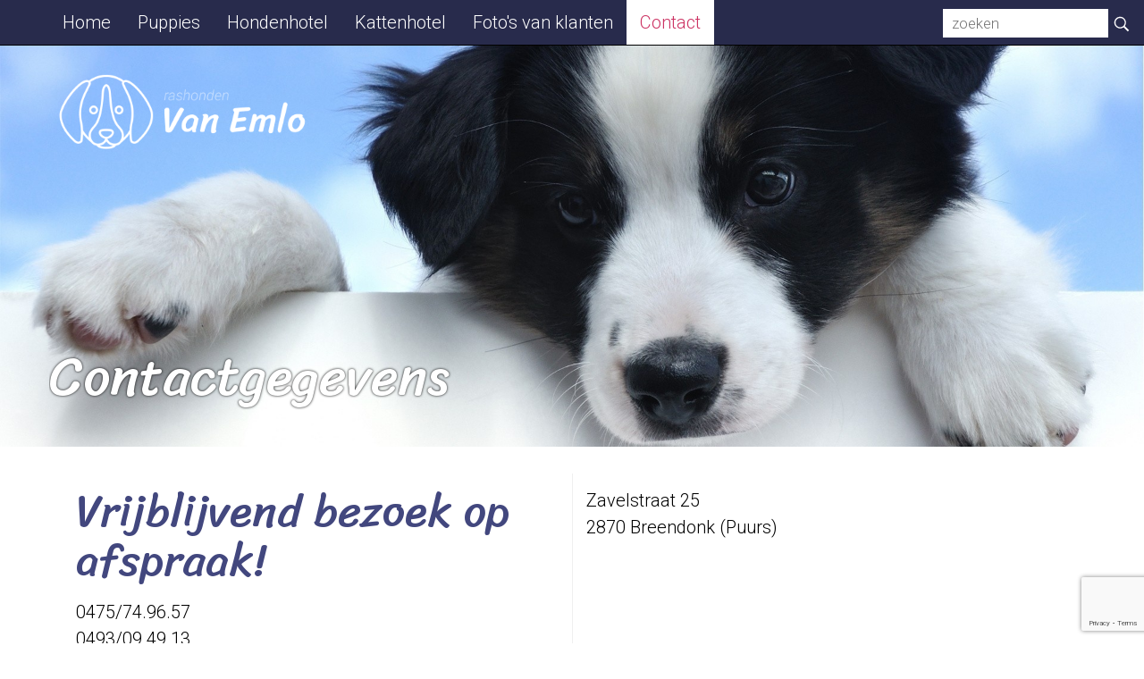

--- FILE ---
content_type: text/html; charset=utf-8
request_url: https://www.hondenpension.be/van-emlo-contactgegevens
body_size: 5585
content:

<!DOCTYPE html><html lang="nl-BE"><head><!-- Google Tag Manager -->
<script type="text/plain" data-category="analytics" data-service="Google Analytics">(function(w,d,s,l,i){w[l]=w[l]||[];w[l].push({'gtm.start':
new Date().getTime(),event:'gtm.js'});var f=d.getElementsByTagName(s)[0],
j=d.createElement(s),dl=l!='dataLayer'?'&l='+l:'';j.async=true;j.src=
'https://www.googletagmanager.com/gtm.js?id='+i+dl;f.parentNode.insertBefore(j,f);
})(window,document,'script','dataLayer','GTM-P65RL3C');</script>
<!-- End Google Tag Manager --><script type="text/javascript">window.cookieBannerSettings = {"position":0,"layout":0,"flipButtons":false,"equalWeightButtons":false,"useDarkTheme":true,"disablePageInteraction":false};</script><title>Contact </title>
<link href="https://www.hondenpension.be/van-emlo-contactgegevens" rel="canonical" />
<meta content="contact, breendonk, puur, klein brabant, klein, brabant, mechelen, antwerpen" name="keywords" />
<meta content="https://www.hondenpension.be/van-emlo-contactgegevens" property="og:url" />
<meta content="vanemlo" property="og:site_name" />
<meta content="summary_large_image" property="twitter:card" /><link href="https://fonts.googleapis.com/css?family=Roboto:300|Sriracha" rel="stylesheet"><meta charset="UTF-8">
<meta http-equiv="X-UA-Compatible" content="IE=edge">
<meta name="viewport" content="width=device-width, initial-scale=1"><link href="/assets/shared/css/layout-basic.min.css?v=2" rel="stylesheet" /><link href="/assets/shared/css/jquery.fancybox-2.1.5.min.css" rel="stylesheet" /><link id="theme" href="/assets/sites/vanemlo/css/styles.min.css" rel="stylesheet" />
<link rel="icon" type="image/png" href="/assets/sites/vanemlo/img/icons/favicon.png" /><script type="text/plain" data-category="analytics" data-service="Google Analytics">
  (function(i,s,o,g,r,a,m){i['GoogleAnalyticsObject']=r;i[r]=i[r]||function(){
  (i[r].q=i[r].q||[]).push(arguments)},i[r].l=1*new Date();a=s.createElement(o),
  m=s.getElementsByTagName(o)[0];a.async=1;a.src=g;m.parentNode.insertBefore(a,m)
  })(window,document,'script','https://www.google-analytics.com/analytics.js','ga');

  ga('create', 'UA-4509128-8', 'auto');
  ga('send', 'pageview');

</script><link href="/assets/shared/css/cookieconsent.css" rel="stylesheet" />
<link href="/assets/shared/css/cookie-banner.css" rel="stylesheet" /></head><body class="nl-BE page-type-info" data-culture="nl-BE"><script type="text/javascript">window.cookieBannerTranslations = {"nl-BE":{"consentModal":{"title":"Uw toestemming is vereist","description":"Onze website gebruikt cookies om u een betere browse-ervaring te bieden, de prestaties van de site te verbeteren en gepersonaliseerde inhoud te bieden. Uw toestemming is vereist om verder te gaan. Lees hieronder voor meer informatie over hoe we cookies gebruiken en beheren.","acceptAllBtn":"Accepteer alles","acceptNecessaryBtn":"Accepteer noodzakelijk","showPreferencesBtn":"Voorkeuren beheren","privacyPolicyLbl":"Privacybeleid","cookiePolicyLbl":"Cookiebeleid"},"preferencesModal":{"title":"Beheer cookievoorkeuren","acceptAllBtn":"Accepteer alles","acceptNecessaryBtn":"Accepteer noodzakelijk","savePreferencesBtn":"Voorkeuren opslaan","closeIconLabel":"Sluiten","sections":[{"title":"Hoe we cookies gebruiken","description":"Onze website gebruikt cookies om essentiële functionaliteiten te bieden, uw browse-ervaring te verbeteren en te begrijpen hoe u interactie heeft met onze website. Als u vragen heeft over ons cookiebeleid of uw keuzes, neem dan contact met ons op.","linkedCategory":null},{"title":"Noodzakelijke cookies","description":"Deze cookies zijn essentieel voor de functionaliteit van onze website. Zonder deze cookies zal onze website niet goed werken.","linkedCategory":"necessary"},{"title":"Prestatie- en analysecookies","description":"Deze cookies helpen ons bij het analyseren van uw gebruik van onze website en het verbeteren van de prestaties.","linkedCategory":"analytics"},{"title":"Doelgerichte advertentie cookies","description":"Deze cookies kunnen via onze site worden ingesteld door onze advertentiepartners. Ze kunnen door die bedrijven worden gebruikt om een profiel van uw interesses te maken en u relevante advertenties op andere sites te tonen. Ze slaan niet direct persoonlijke informatie op, maar zijn gebaseerd op het uniek identificeren van uw browser en internetapparaat. Als u deze cookies niet toestaat, zult u minder gerichte reclame ervaren.","linkedCategory":"ads"}]}}};</script><script type="text/javascript">window.cookieBannerPolicies = {"privacyPolicyUrl":"/privacy-policy","cookiePolicyUrl":"/cookie-policy"};</script><!-- Google Tag Manager (noscript) -->
<noscript><iframe src="https://www.googletagmanager.com/ns.html?id=GTM-P65RL3C"
height="0" width="0" style="display:none;visibility:hidden"></iframe></noscript>
<!-- End Google Tag Manager (noscript) --><nav class="navbar navbar-fixed-top" role="navigation">
        <div class="container">
            <div class="navbar-header">
                <button type="button" class="navbar-toggle" data-toggle="collapse" data-target="#nav">
                    <span class="sr-only">Toggle navigation</span>
                    <span class="icon-bar"></span>
                    <span class="icon-bar"></span>
                    <span class="icon-bar"></span>
                </button><a class="navbar-brand" href="/">Rashonden Van Emlo</a></div>
            <div class="collapse navbar-collapse" id="nav"><div class="navigation"><ul><li class="page-navigation-3318 "><a href="/rashondenfokkerij-hondenpension-en-kattenpension-van-emlo-breendonk" title="Home">Home</a></li><li class="page-navigation-3320 "><a href="/rashonden-hondenpension-van-emlo-puppies" title="Puppies">Puppies</a></li><li class="page-navigation-3322 "><a href="/hondenhotel-van-emlo-het-vakantieadres-voor-uw-hond" title="Hondenhotel">Hondenhotel</a></li><li class="page-navigation-3324 "><a href="/kattenhotel-van-emlo-breendonk" title="Kattenhotel">Kattenhotel</a></li><li class="page-navigation-3326 "><a href="/alles-over-fotos-van-klanten-van-emlo-breendonk-fokkerij-pension-pups" title="Foto&#39;s van klanten">Foto's van klanten</a></li><li class="page-navigation-3329  selected"><a href="/van-emlo-contactgegevens" title="Contact">Contact</a></li></ul></div></div>
        </div>
    </nav><header>
        <div class="header-inner"><div class="search-container" data-search-term-placeholder="zoeken"><div class="search"><form action="/Wes/Website/nl-BE/Search" class="search-form" method="get"><input name="permalink" type="hidden" value="van-emlo-contactgegevens" /><input name="recordsPerPage" type="hidden" value="20" /><input name="sortBy" type="hidden" value="title" /><input class="search-term" data-autocomplete-url="https://www.hondenpension.be/Wes/Website/nl-BE/Search/AutoComplete?permalink=van-emlo-contactgegevens&amp;websiteId=146&amp;term=" name="term" type="text" /><input class="search-submit" type="submit" value="Verzenden" /></form></div></div>

<a id="logo" href="/"><img class="img-responsive" src="/assets/sites/vanemlo/img/logo.png" alt="Rashonden Van Emlo" /></a><span id="cultureSelector"><ul id="cultures-list"></ul></span></div>
<div id="header-mask"></div>
<div id="slide-description"></div>
</header><div class="breadcrumbs-container">            <ul id="breadcrumbs-list">
                    <li class="breadcrumb">
                        <a href="/van-emlo-contactgegevens" title="Contact">Contact</a>
                    </li>
                                            </ul>

                    <script type="application/ld+json">
                    [{
                      "@context": "https://schema.org",
                      "@type": "BreadcrumbList",
                      "itemListElement": [
                    {
                        "@type": "ListItem",
                        "position": 1,
                        "name": "Contact",
                        "item": "https://www.hondenpension.be/van-emlo-contactgegevens"
                    }
                ]
                    }
                    ]
                    </script>
                </div><div id="content">        <h1 class="page-title">Contactgegevens</h1>
        <div class="page-blocks">
<div class="page-block block-kolom"><h2 class="page-block-title">Vrijblijvend bezoek op afspraak!</h2><div class="page-block-content"><p><span>0475/74.96.57<br />0493/09.49.13<br /></span>052/30.45.59</p>
<p><br /><form action="/Wes/Website/nl-BE/ContactForms/Post/183?permalink=van-emlo-contactgegevens" class="contact-form" id="3382aea5-11a0-44c5-8305-6f40c72a8528" method="post"><input name="__RequestVerificationToken" type="hidden" value="9T9hNaD9B1UpAcUrIMPXdpGIgW3vNqlrpsJqw9242Ge25tMm4wfRGwEDKfvn0LxQqwm-uJs4mb7rQE5r4frvduA1etqnxzGHf0Gmi3StUHI1" /><input id="ASMeasure" name="ASMeasure" type="hidden" value="" /><div class="control-group field-required"><label class="control-label" for="183_Contact_1419_Naam">Naam<em>*</em></label><div class="controls"><input id="183_Contact_1419_Naam" name="Naam" type="text" /><span class="help-inline"></span></div></div><div class="control-group field-required"><label class="control-label" for="183_Contact_1420_Email">E-mail<em>*</em></label><div class="controls"><input id="183_Contact_1420_Email" name="Email" type="email" /><span class="help-inline"></span></div></div><div class="control-group"><label class="control-label" for="183_Contact_1421_Adres">Adres + nr</label><div class="controls"><input id="183_Contact_1421_Adres" name="Adres" type="text" /><span class="help-inline"></span></div></div><div class="control-group"><label class="control-label" for="183_Contact_1422_Gemeente">Postcode + Gemeente</label><div class="controls"><input id="183_Contact_1422_Gemeente" name="Gemeente" type="text" /><span class="help-inline"></span></div></div><div class="control-group field-required"><label class="control-label" for="183_Contact_1423_Telefoon">Telefoon<em>*</em></label><div class="controls"><input id="183_Contact_1423_Telefoon" name="Telefoon" type="text" /><span class="help-inline"></span></div></div><div class="control-group field-required"><label class="control-label" for="183_Contact_1424_Bericht">Bericht<em>*</em></label><div class="controls"><textarea id="183_Contact_1424_Bericht" name="Bericht"></textarea><span class="help-inline"></span></div></div><input id="Recaptcha" name="Recaptcha" type="hidden" />
                        <script src='https://www.google.com/recaptcha/enterprise.js?render=6Lcekx4rAAAAAPOlrG1DQUA5cql1nlM_A4cekXSW'></script>

                        <script>
                            function processForm(e) {
                                if (document.getElementById('Recaptcha').value) return true;

                                if (e.preventDefault) e.preventDefault();

                                grecaptcha.enterprise.ready(function() {
                                    grecaptcha.enterprise.execute('6Lcekx4rAAAAAPOlrG1DQUA5cql1nlM_A4cekXSW', {action: 'Contact'})
                                        .then(function(token) {
                                            document.getElementById('Recaptcha').value = token;
                                            document.getElementById('3382aea5-11a0-44c5-8305-6f40c72a8528').submit();
                                    });
                                });

                                return false;
                            }

                            var form = document.getElementById('3382aea5-11a0-44c5-8305-6f40c72a8528');
                            if (form.attachEvent) {
                                form.attachEvent('submit', processForm);
                            } else {
                                form.addEventListener('submit', processForm);
                            }
                        </script>
                    <div class="form-actions"><input type="submit" value="Verstuur" /></div></form></p></div></div><div class="page-block block-kolom"><h2 class="page-block-title"></h2><div class="page-block-content"><span>Zavelstraat 25</span><br /><span>2870 Breendonk (Puurs)<br /></span><br /><iframe width="100%" height="450" style="border: 0;" src="https://www.google.com/maps/embed?pb=!1m18!1m12!1m3!1d12441.41493692327!2d4.300257024096461!3d51.03569229738415!2m3!1f0!2f0!3f0!3m2!1i1024!2i768!4f13.1!3m3!1m2!1s0x47c3ec6a06817743%3A0x726b3486f518d56!2sZavelstraat+25%2C+2870+Puurs!5e0!3m2!1snl!2sbe!4v1466597780046" frameborder="0" allowfullscreen="allowfullscreen"></iframe><br /><br />
<h2><strong>Enkel op afspraak</strong></h2>
<span>Weekdagen op afspraak<br />Zondag &amp;&nbsp;</span><span>Feestdagen gesloten<br /><br /><br /></span></div></div>        </div>
</div><footer>
<div class="footer-logo"></div>
<div id="footer-mask"></div>
        <div class="container">
            <div id="scrollToTop"></div><div class="col-md-4"><strong>Rashonden Van Emlo</strong><br/>
Zavelstraat 25<br/>
2870 Breendonk<br/>
België</div><div class="col-md-4 text-center"><span class="footer-icon email"><a href="mailto:vanemlo@telenet.be">info@</a></span><span class="footer-icon telephone">0475/74 96 57<br/>
0493/09 49 13<br/>
052/30 45 59</span><span class="footer-icon gsm"></span><span class="footer-icon fax"></span><div class="social-media-icons"></div></div><div class="col-md-4 text-right footer-navigation"><div class="navigation"><ul><li class="page-navigation-3319 "><a href="/rashondenfokkerij-hondenpension-en-kattenpension-van-emlo-breendonk" title="Home">Home</a></li><li class="page-navigation-3321 "><a href="/rashonden-hondenpension-van-emlo-puppies" title="Puppies">Puppies</a></li><li class="page-navigation-3323 "><a href="/hondenhotel-van-emlo-het-vakantieadres-voor-uw-hond" title="Hondenhotel">Hondenhotel</a></li><li class="page-navigation-3325 "><a href="/kattenhotel-van-emlo-breendonk" title="Kattenhotel">Kattenhotel</a></li><li class="page-navigation-3327 "><a href="/alles-over-fotos-van-klanten-van-emlo-breendonk-fokkerij-pension-pups" title="Foto&#39;s van klanten">Foto's van klanten</a></li><li class="page-navigation-3328  selected"><a href="/van-emlo-contactgegevens" title="Contact">Contact</a></li></ul></div></div><div class="col-lg-12"><p class="copyright-notice">&copy; Copyright&nbsp;Van Emlo 2016&nbsp;-&nbsp; All Rights Reserved</p><p class="seo-notice"><a target="_blank" href="https://www.dezigncrew.com/">SEO by DeZignCrew</a> | <a target="_blank" href="http://www.groenegids.com/">Advertising by Groenegids</a> | <a data-cc="show-preferencesModal" href="#">Cookies settings</a></p></div></div>
    </footer><script src="https://cdnjs.cloudflare.com/ajax/libs/jquery/2.1.4/jquery.min.js" integrity="sha512-AFwxAkWdvxRd9qhYYp1qbeRZj6/iTNmJ2GFwcxsMOzwwTaRwz2a/2TX225Ebcj3whXte1WGQb38cXE5j7ZQw3g==" crossorigin="anonymous"></script>
<!--<script src="https://code.jquery.com/jquery-2.1.4.min.js"></script>-->
<script src="/assets/shared/js/dc_basic.js"></script><script src="/assets/sites/vanemlo/js/app.min.js"></script><script type="module" src="/assets/shared/js/cookieconsent-config.js"></script></body></html>




--- FILE ---
content_type: text/html; charset=utf-8
request_url: https://www.google.com/recaptcha/enterprise/anchor?ar=1&k=6Lcekx4rAAAAAPOlrG1DQUA5cql1nlM_A4cekXSW&co=aHR0cHM6Ly93d3cuaG9uZGVucGVuc2lvbi5iZTo0NDM.&hl=en&v=PoyoqOPhxBO7pBk68S4YbpHZ&size=invisible&anchor-ms=20000&execute-ms=30000&cb=ayt0wvm2p8td
body_size: 48786
content:
<!DOCTYPE HTML><html dir="ltr" lang="en"><head><meta http-equiv="Content-Type" content="text/html; charset=UTF-8">
<meta http-equiv="X-UA-Compatible" content="IE=edge">
<title>reCAPTCHA</title>
<style type="text/css">
/* cyrillic-ext */
@font-face {
  font-family: 'Roboto';
  font-style: normal;
  font-weight: 400;
  font-stretch: 100%;
  src: url(//fonts.gstatic.com/s/roboto/v48/KFO7CnqEu92Fr1ME7kSn66aGLdTylUAMa3GUBHMdazTgWw.woff2) format('woff2');
  unicode-range: U+0460-052F, U+1C80-1C8A, U+20B4, U+2DE0-2DFF, U+A640-A69F, U+FE2E-FE2F;
}
/* cyrillic */
@font-face {
  font-family: 'Roboto';
  font-style: normal;
  font-weight: 400;
  font-stretch: 100%;
  src: url(//fonts.gstatic.com/s/roboto/v48/KFO7CnqEu92Fr1ME7kSn66aGLdTylUAMa3iUBHMdazTgWw.woff2) format('woff2');
  unicode-range: U+0301, U+0400-045F, U+0490-0491, U+04B0-04B1, U+2116;
}
/* greek-ext */
@font-face {
  font-family: 'Roboto';
  font-style: normal;
  font-weight: 400;
  font-stretch: 100%;
  src: url(//fonts.gstatic.com/s/roboto/v48/KFO7CnqEu92Fr1ME7kSn66aGLdTylUAMa3CUBHMdazTgWw.woff2) format('woff2');
  unicode-range: U+1F00-1FFF;
}
/* greek */
@font-face {
  font-family: 'Roboto';
  font-style: normal;
  font-weight: 400;
  font-stretch: 100%;
  src: url(//fonts.gstatic.com/s/roboto/v48/KFO7CnqEu92Fr1ME7kSn66aGLdTylUAMa3-UBHMdazTgWw.woff2) format('woff2');
  unicode-range: U+0370-0377, U+037A-037F, U+0384-038A, U+038C, U+038E-03A1, U+03A3-03FF;
}
/* math */
@font-face {
  font-family: 'Roboto';
  font-style: normal;
  font-weight: 400;
  font-stretch: 100%;
  src: url(//fonts.gstatic.com/s/roboto/v48/KFO7CnqEu92Fr1ME7kSn66aGLdTylUAMawCUBHMdazTgWw.woff2) format('woff2');
  unicode-range: U+0302-0303, U+0305, U+0307-0308, U+0310, U+0312, U+0315, U+031A, U+0326-0327, U+032C, U+032F-0330, U+0332-0333, U+0338, U+033A, U+0346, U+034D, U+0391-03A1, U+03A3-03A9, U+03B1-03C9, U+03D1, U+03D5-03D6, U+03F0-03F1, U+03F4-03F5, U+2016-2017, U+2034-2038, U+203C, U+2040, U+2043, U+2047, U+2050, U+2057, U+205F, U+2070-2071, U+2074-208E, U+2090-209C, U+20D0-20DC, U+20E1, U+20E5-20EF, U+2100-2112, U+2114-2115, U+2117-2121, U+2123-214F, U+2190, U+2192, U+2194-21AE, U+21B0-21E5, U+21F1-21F2, U+21F4-2211, U+2213-2214, U+2216-22FF, U+2308-230B, U+2310, U+2319, U+231C-2321, U+2336-237A, U+237C, U+2395, U+239B-23B7, U+23D0, U+23DC-23E1, U+2474-2475, U+25AF, U+25B3, U+25B7, U+25BD, U+25C1, U+25CA, U+25CC, U+25FB, U+266D-266F, U+27C0-27FF, U+2900-2AFF, U+2B0E-2B11, U+2B30-2B4C, U+2BFE, U+3030, U+FF5B, U+FF5D, U+1D400-1D7FF, U+1EE00-1EEFF;
}
/* symbols */
@font-face {
  font-family: 'Roboto';
  font-style: normal;
  font-weight: 400;
  font-stretch: 100%;
  src: url(//fonts.gstatic.com/s/roboto/v48/KFO7CnqEu92Fr1ME7kSn66aGLdTylUAMaxKUBHMdazTgWw.woff2) format('woff2');
  unicode-range: U+0001-000C, U+000E-001F, U+007F-009F, U+20DD-20E0, U+20E2-20E4, U+2150-218F, U+2190, U+2192, U+2194-2199, U+21AF, U+21E6-21F0, U+21F3, U+2218-2219, U+2299, U+22C4-22C6, U+2300-243F, U+2440-244A, U+2460-24FF, U+25A0-27BF, U+2800-28FF, U+2921-2922, U+2981, U+29BF, U+29EB, U+2B00-2BFF, U+4DC0-4DFF, U+FFF9-FFFB, U+10140-1018E, U+10190-1019C, U+101A0, U+101D0-101FD, U+102E0-102FB, U+10E60-10E7E, U+1D2C0-1D2D3, U+1D2E0-1D37F, U+1F000-1F0FF, U+1F100-1F1AD, U+1F1E6-1F1FF, U+1F30D-1F30F, U+1F315, U+1F31C, U+1F31E, U+1F320-1F32C, U+1F336, U+1F378, U+1F37D, U+1F382, U+1F393-1F39F, U+1F3A7-1F3A8, U+1F3AC-1F3AF, U+1F3C2, U+1F3C4-1F3C6, U+1F3CA-1F3CE, U+1F3D4-1F3E0, U+1F3ED, U+1F3F1-1F3F3, U+1F3F5-1F3F7, U+1F408, U+1F415, U+1F41F, U+1F426, U+1F43F, U+1F441-1F442, U+1F444, U+1F446-1F449, U+1F44C-1F44E, U+1F453, U+1F46A, U+1F47D, U+1F4A3, U+1F4B0, U+1F4B3, U+1F4B9, U+1F4BB, U+1F4BF, U+1F4C8-1F4CB, U+1F4D6, U+1F4DA, U+1F4DF, U+1F4E3-1F4E6, U+1F4EA-1F4ED, U+1F4F7, U+1F4F9-1F4FB, U+1F4FD-1F4FE, U+1F503, U+1F507-1F50B, U+1F50D, U+1F512-1F513, U+1F53E-1F54A, U+1F54F-1F5FA, U+1F610, U+1F650-1F67F, U+1F687, U+1F68D, U+1F691, U+1F694, U+1F698, U+1F6AD, U+1F6B2, U+1F6B9-1F6BA, U+1F6BC, U+1F6C6-1F6CF, U+1F6D3-1F6D7, U+1F6E0-1F6EA, U+1F6F0-1F6F3, U+1F6F7-1F6FC, U+1F700-1F7FF, U+1F800-1F80B, U+1F810-1F847, U+1F850-1F859, U+1F860-1F887, U+1F890-1F8AD, U+1F8B0-1F8BB, U+1F8C0-1F8C1, U+1F900-1F90B, U+1F93B, U+1F946, U+1F984, U+1F996, U+1F9E9, U+1FA00-1FA6F, U+1FA70-1FA7C, U+1FA80-1FA89, U+1FA8F-1FAC6, U+1FACE-1FADC, U+1FADF-1FAE9, U+1FAF0-1FAF8, U+1FB00-1FBFF;
}
/* vietnamese */
@font-face {
  font-family: 'Roboto';
  font-style: normal;
  font-weight: 400;
  font-stretch: 100%;
  src: url(//fonts.gstatic.com/s/roboto/v48/KFO7CnqEu92Fr1ME7kSn66aGLdTylUAMa3OUBHMdazTgWw.woff2) format('woff2');
  unicode-range: U+0102-0103, U+0110-0111, U+0128-0129, U+0168-0169, U+01A0-01A1, U+01AF-01B0, U+0300-0301, U+0303-0304, U+0308-0309, U+0323, U+0329, U+1EA0-1EF9, U+20AB;
}
/* latin-ext */
@font-face {
  font-family: 'Roboto';
  font-style: normal;
  font-weight: 400;
  font-stretch: 100%;
  src: url(//fonts.gstatic.com/s/roboto/v48/KFO7CnqEu92Fr1ME7kSn66aGLdTylUAMa3KUBHMdazTgWw.woff2) format('woff2');
  unicode-range: U+0100-02BA, U+02BD-02C5, U+02C7-02CC, U+02CE-02D7, U+02DD-02FF, U+0304, U+0308, U+0329, U+1D00-1DBF, U+1E00-1E9F, U+1EF2-1EFF, U+2020, U+20A0-20AB, U+20AD-20C0, U+2113, U+2C60-2C7F, U+A720-A7FF;
}
/* latin */
@font-face {
  font-family: 'Roboto';
  font-style: normal;
  font-weight: 400;
  font-stretch: 100%;
  src: url(//fonts.gstatic.com/s/roboto/v48/KFO7CnqEu92Fr1ME7kSn66aGLdTylUAMa3yUBHMdazQ.woff2) format('woff2');
  unicode-range: U+0000-00FF, U+0131, U+0152-0153, U+02BB-02BC, U+02C6, U+02DA, U+02DC, U+0304, U+0308, U+0329, U+2000-206F, U+20AC, U+2122, U+2191, U+2193, U+2212, U+2215, U+FEFF, U+FFFD;
}
/* cyrillic-ext */
@font-face {
  font-family: 'Roboto';
  font-style: normal;
  font-weight: 500;
  font-stretch: 100%;
  src: url(//fonts.gstatic.com/s/roboto/v48/KFO7CnqEu92Fr1ME7kSn66aGLdTylUAMa3GUBHMdazTgWw.woff2) format('woff2');
  unicode-range: U+0460-052F, U+1C80-1C8A, U+20B4, U+2DE0-2DFF, U+A640-A69F, U+FE2E-FE2F;
}
/* cyrillic */
@font-face {
  font-family: 'Roboto';
  font-style: normal;
  font-weight: 500;
  font-stretch: 100%;
  src: url(//fonts.gstatic.com/s/roboto/v48/KFO7CnqEu92Fr1ME7kSn66aGLdTylUAMa3iUBHMdazTgWw.woff2) format('woff2');
  unicode-range: U+0301, U+0400-045F, U+0490-0491, U+04B0-04B1, U+2116;
}
/* greek-ext */
@font-face {
  font-family: 'Roboto';
  font-style: normal;
  font-weight: 500;
  font-stretch: 100%;
  src: url(//fonts.gstatic.com/s/roboto/v48/KFO7CnqEu92Fr1ME7kSn66aGLdTylUAMa3CUBHMdazTgWw.woff2) format('woff2');
  unicode-range: U+1F00-1FFF;
}
/* greek */
@font-face {
  font-family: 'Roboto';
  font-style: normal;
  font-weight: 500;
  font-stretch: 100%;
  src: url(//fonts.gstatic.com/s/roboto/v48/KFO7CnqEu92Fr1ME7kSn66aGLdTylUAMa3-UBHMdazTgWw.woff2) format('woff2');
  unicode-range: U+0370-0377, U+037A-037F, U+0384-038A, U+038C, U+038E-03A1, U+03A3-03FF;
}
/* math */
@font-face {
  font-family: 'Roboto';
  font-style: normal;
  font-weight: 500;
  font-stretch: 100%;
  src: url(//fonts.gstatic.com/s/roboto/v48/KFO7CnqEu92Fr1ME7kSn66aGLdTylUAMawCUBHMdazTgWw.woff2) format('woff2');
  unicode-range: U+0302-0303, U+0305, U+0307-0308, U+0310, U+0312, U+0315, U+031A, U+0326-0327, U+032C, U+032F-0330, U+0332-0333, U+0338, U+033A, U+0346, U+034D, U+0391-03A1, U+03A3-03A9, U+03B1-03C9, U+03D1, U+03D5-03D6, U+03F0-03F1, U+03F4-03F5, U+2016-2017, U+2034-2038, U+203C, U+2040, U+2043, U+2047, U+2050, U+2057, U+205F, U+2070-2071, U+2074-208E, U+2090-209C, U+20D0-20DC, U+20E1, U+20E5-20EF, U+2100-2112, U+2114-2115, U+2117-2121, U+2123-214F, U+2190, U+2192, U+2194-21AE, U+21B0-21E5, U+21F1-21F2, U+21F4-2211, U+2213-2214, U+2216-22FF, U+2308-230B, U+2310, U+2319, U+231C-2321, U+2336-237A, U+237C, U+2395, U+239B-23B7, U+23D0, U+23DC-23E1, U+2474-2475, U+25AF, U+25B3, U+25B7, U+25BD, U+25C1, U+25CA, U+25CC, U+25FB, U+266D-266F, U+27C0-27FF, U+2900-2AFF, U+2B0E-2B11, U+2B30-2B4C, U+2BFE, U+3030, U+FF5B, U+FF5D, U+1D400-1D7FF, U+1EE00-1EEFF;
}
/* symbols */
@font-face {
  font-family: 'Roboto';
  font-style: normal;
  font-weight: 500;
  font-stretch: 100%;
  src: url(//fonts.gstatic.com/s/roboto/v48/KFO7CnqEu92Fr1ME7kSn66aGLdTylUAMaxKUBHMdazTgWw.woff2) format('woff2');
  unicode-range: U+0001-000C, U+000E-001F, U+007F-009F, U+20DD-20E0, U+20E2-20E4, U+2150-218F, U+2190, U+2192, U+2194-2199, U+21AF, U+21E6-21F0, U+21F3, U+2218-2219, U+2299, U+22C4-22C6, U+2300-243F, U+2440-244A, U+2460-24FF, U+25A0-27BF, U+2800-28FF, U+2921-2922, U+2981, U+29BF, U+29EB, U+2B00-2BFF, U+4DC0-4DFF, U+FFF9-FFFB, U+10140-1018E, U+10190-1019C, U+101A0, U+101D0-101FD, U+102E0-102FB, U+10E60-10E7E, U+1D2C0-1D2D3, U+1D2E0-1D37F, U+1F000-1F0FF, U+1F100-1F1AD, U+1F1E6-1F1FF, U+1F30D-1F30F, U+1F315, U+1F31C, U+1F31E, U+1F320-1F32C, U+1F336, U+1F378, U+1F37D, U+1F382, U+1F393-1F39F, U+1F3A7-1F3A8, U+1F3AC-1F3AF, U+1F3C2, U+1F3C4-1F3C6, U+1F3CA-1F3CE, U+1F3D4-1F3E0, U+1F3ED, U+1F3F1-1F3F3, U+1F3F5-1F3F7, U+1F408, U+1F415, U+1F41F, U+1F426, U+1F43F, U+1F441-1F442, U+1F444, U+1F446-1F449, U+1F44C-1F44E, U+1F453, U+1F46A, U+1F47D, U+1F4A3, U+1F4B0, U+1F4B3, U+1F4B9, U+1F4BB, U+1F4BF, U+1F4C8-1F4CB, U+1F4D6, U+1F4DA, U+1F4DF, U+1F4E3-1F4E6, U+1F4EA-1F4ED, U+1F4F7, U+1F4F9-1F4FB, U+1F4FD-1F4FE, U+1F503, U+1F507-1F50B, U+1F50D, U+1F512-1F513, U+1F53E-1F54A, U+1F54F-1F5FA, U+1F610, U+1F650-1F67F, U+1F687, U+1F68D, U+1F691, U+1F694, U+1F698, U+1F6AD, U+1F6B2, U+1F6B9-1F6BA, U+1F6BC, U+1F6C6-1F6CF, U+1F6D3-1F6D7, U+1F6E0-1F6EA, U+1F6F0-1F6F3, U+1F6F7-1F6FC, U+1F700-1F7FF, U+1F800-1F80B, U+1F810-1F847, U+1F850-1F859, U+1F860-1F887, U+1F890-1F8AD, U+1F8B0-1F8BB, U+1F8C0-1F8C1, U+1F900-1F90B, U+1F93B, U+1F946, U+1F984, U+1F996, U+1F9E9, U+1FA00-1FA6F, U+1FA70-1FA7C, U+1FA80-1FA89, U+1FA8F-1FAC6, U+1FACE-1FADC, U+1FADF-1FAE9, U+1FAF0-1FAF8, U+1FB00-1FBFF;
}
/* vietnamese */
@font-face {
  font-family: 'Roboto';
  font-style: normal;
  font-weight: 500;
  font-stretch: 100%;
  src: url(//fonts.gstatic.com/s/roboto/v48/KFO7CnqEu92Fr1ME7kSn66aGLdTylUAMa3OUBHMdazTgWw.woff2) format('woff2');
  unicode-range: U+0102-0103, U+0110-0111, U+0128-0129, U+0168-0169, U+01A0-01A1, U+01AF-01B0, U+0300-0301, U+0303-0304, U+0308-0309, U+0323, U+0329, U+1EA0-1EF9, U+20AB;
}
/* latin-ext */
@font-face {
  font-family: 'Roboto';
  font-style: normal;
  font-weight: 500;
  font-stretch: 100%;
  src: url(//fonts.gstatic.com/s/roboto/v48/KFO7CnqEu92Fr1ME7kSn66aGLdTylUAMa3KUBHMdazTgWw.woff2) format('woff2');
  unicode-range: U+0100-02BA, U+02BD-02C5, U+02C7-02CC, U+02CE-02D7, U+02DD-02FF, U+0304, U+0308, U+0329, U+1D00-1DBF, U+1E00-1E9F, U+1EF2-1EFF, U+2020, U+20A0-20AB, U+20AD-20C0, U+2113, U+2C60-2C7F, U+A720-A7FF;
}
/* latin */
@font-face {
  font-family: 'Roboto';
  font-style: normal;
  font-weight: 500;
  font-stretch: 100%;
  src: url(//fonts.gstatic.com/s/roboto/v48/KFO7CnqEu92Fr1ME7kSn66aGLdTylUAMa3yUBHMdazQ.woff2) format('woff2');
  unicode-range: U+0000-00FF, U+0131, U+0152-0153, U+02BB-02BC, U+02C6, U+02DA, U+02DC, U+0304, U+0308, U+0329, U+2000-206F, U+20AC, U+2122, U+2191, U+2193, U+2212, U+2215, U+FEFF, U+FFFD;
}
/* cyrillic-ext */
@font-face {
  font-family: 'Roboto';
  font-style: normal;
  font-weight: 900;
  font-stretch: 100%;
  src: url(//fonts.gstatic.com/s/roboto/v48/KFO7CnqEu92Fr1ME7kSn66aGLdTylUAMa3GUBHMdazTgWw.woff2) format('woff2');
  unicode-range: U+0460-052F, U+1C80-1C8A, U+20B4, U+2DE0-2DFF, U+A640-A69F, U+FE2E-FE2F;
}
/* cyrillic */
@font-face {
  font-family: 'Roboto';
  font-style: normal;
  font-weight: 900;
  font-stretch: 100%;
  src: url(//fonts.gstatic.com/s/roboto/v48/KFO7CnqEu92Fr1ME7kSn66aGLdTylUAMa3iUBHMdazTgWw.woff2) format('woff2');
  unicode-range: U+0301, U+0400-045F, U+0490-0491, U+04B0-04B1, U+2116;
}
/* greek-ext */
@font-face {
  font-family: 'Roboto';
  font-style: normal;
  font-weight: 900;
  font-stretch: 100%;
  src: url(//fonts.gstatic.com/s/roboto/v48/KFO7CnqEu92Fr1ME7kSn66aGLdTylUAMa3CUBHMdazTgWw.woff2) format('woff2');
  unicode-range: U+1F00-1FFF;
}
/* greek */
@font-face {
  font-family: 'Roboto';
  font-style: normal;
  font-weight: 900;
  font-stretch: 100%;
  src: url(//fonts.gstatic.com/s/roboto/v48/KFO7CnqEu92Fr1ME7kSn66aGLdTylUAMa3-UBHMdazTgWw.woff2) format('woff2');
  unicode-range: U+0370-0377, U+037A-037F, U+0384-038A, U+038C, U+038E-03A1, U+03A3-03FF;
}
/* math */
@font-face {
  font-family: 'Roboto';
  font-style: normal;
  font-weight: 900;
  font-stretch: 100%;
  src: url(//fonts.gstatic.com/s/roboto/v48/KFO7CnqEu92Fr1ME7kSn66aGLdTylUAMawCUBHMdazTgWw.woff2) format('woff2');
  unicode-range: U+0302-0303, U+0305, U+0307-0308, U+0310, U+0312, U+0315, U+031A, U+0326-0327, U+032C, U+032F-0330, U+0332-0333, U+0338, U+033A, U+0346, U+034D, U+0391-03A1, U+03A3-03A9, U+03B1-03C9, U+03D1, U+03D5-03D6, U+03F0-03F1, U+03F4-03F5, U+2016-2017, U+2034-2038, U+203C, U+2040, U+2043, U+2047, U+2050, U+2057, U+205F, U+2070-2071, U+2074-208E, U+2090-209C, U+20D0-20DC, U+20E1, U+20E5-20EF, U+2100-2112, U+2114-2115, U+2117-2121, U+2123-214F, U+2190, U+2192, U+2194-21AE, U+21B0-21E5, U+21F1-21F2, U+21F4-2211, U+2213-2214, U+2216-22FF, U+2308-230B, U+2310, U+2319, U+231C-2321, U+2336-237A, U+237C, U+2395, U+239B-23B7, U+23D0, U+23DC-23E1, U+2474-2475, U+25AF, U+25B3, U+25B7, U+25BD, U+25C1, U+25CA, U+25CC, U+25FB, U+266D-266F, U+27C0-27FF, U+2900-2AFF, U+2B0E-2B11, U+2B30-2B4C, U+2BFE, U+3030, U+FF5B, U+FF5D, U+1D400-1D7FF, U+1EE00-1EEFF;
}
/* symbols */
@font-face {
  font-family: 'Roboto';
  font-style: normal;
  font-weight: 900;
  font-stretch: 100%;
  src: url(//fonts.gstatic.com/s/roboto/v48/KFO7CnqEu92Fr1ME7kSn66aGLdTylUAMaxKUBHMdazTgWw.woff2) format('woff2');
  unicode-range: U+0001-000C, U+000E-001F, U+007F-009F, U+20DD-20E0, U+20E2-20E4, U+2150-218F, U+2190, U+2192, U+2194-2199, U+21AF, U+21E6-21F0, U+21F3, U+2218-2219, U+2299, U+22C4-22C6, U+2300-243F, U+2440-244A, U+2460-24FF, U+25A0-27BF, U+2800-28FF, U+2921-2922, U+2981, U+29BF, U+29EB, U+2B00-2BFF, U+4DC0-4DFF, U+FFF9-FFFB, U+10140-1018E, U+10190-1019C, U+101A0, U+101D0-101FD, U+102E0-102FB, U+10E60-10E7E, U+1D2C0-1D2D3, U+1D2E0-1D37F, U+1F000-1F0FF, U+1F100-1F1AD, U+1F1E6-1F1FF, U+1F30D-1F30F, U+1F315, U+1F31C, U+1F31E, U+1F320-1F32C, U+1F336, U+1F378, U+1F37D, U+1F382, U+1F393-1F39F, U+1F3A7-1F3A8, U+1F3AC-1F3AF, U+1F3C2, U+1F3C4-1F3C6, U+1F3CA-1F3CE, U+1F3D4-1F3E0, U+1F3ED, U+1F3F1-1F3F3, U+1F3F5-1F3F7, U+1F408, U+1F415, U+1F41F, U+1F426, U+1F43F, U+1F441-1F442, U+1F444, U+1F446-1F449, U+1F44C-1F44E, U+1F453, U+1F46A, U+1F47D, U+1F4A3, U+1F4B0, U+1F4B3, U+1F4B9, U+1F4BB, U+1F4BF, U+1F4C8-1F4CB, U+1F4D6, U+1F4DA, U+1F4DF, U+1F4E3-1F4E6, U+1F4EA-1F4ED, U+1F4F7, U+1F4F9-1F4FB, U+1F4FD-1F4FE, U+1F503, U+1F507-1F50B, U+1F50D, U+1F512-1F513, U+1F53E-1F54A, U+1F54F-1F5FA, U+1F610, U+1F650-1F67F, U+1F687, U+1F68D, U+1F691, U+1F694, U+1F698, U+1F6AD, U+1F6B2, U+1F6B9-1F6BA, U+1F6BC, U+1F6C6-1F6CF, U+1F6D3-1F6D7, U+1F6E0-1F6EA, U+1F6F0-1F6F3, U+1F6F7-1F6FC, U+1F700-1F7FF, U+1F800-1F80B, U+1F810-1F847, U+1F850-1F859, U+1F860-1F887, U+1F890-1F8AD, U+1F8B0-1F8BB, U+1F8C0-1F8C1, U+1F900-1F90B, U+1F93B, U+1F946, U+1F984, U+1F996, U+1F9E9, U+1FA00-1FA6F, U+1FA70-1FA7C, U+1FA80-1FA89, U+1FA8F-1FAC6, U+1FACE-1FADC, U+1FADF-1FAE9, U+1FAF0-1FAF8, U+1FB00-1FBFF;
}
/* vietnamese */
@font-face {
  font-family: 'Roboto';
  font-style: normal;
  font-weight: 900;
  font-stretch: 100%;
  src: url(//fonts.gstatic.com/s/roboto/v48/KFO7CnqEu92Fr1ME7kSn66aGLdTylUAMa3OUBHMdazTgWw.woff2) format('woff2');
  unicode-range: U+0102-0103, U+0110-0111, U+0128-0129, U+0168-0169, U+01A0-01A1, U+01AF-01B0, U+0300-0301, U+0303-0304, U+0308-0309, U+0323, U+0329, U+1EA0-1EF9, U+20AB;
}
/* latin-ext */
@font-face {
  font-family: 'Roboto';
  font-style: normal;
  font-weight: 900;
  font-stretch: 100%;
  src: url(//fonts.gstatic.com/s/roboto/v48/KFO7CnqEu92Fr1ME7kSn66aGLdTylUAMa3KUBHMdazTgWw.woff2) format('woff2');
  unicode-range: U+0100-02BA, U+02BD-02C5, U+02C7-02CC, U+02CE-02D7, U+02DD-02FF, U+0304, U+0308, U+0329, U+1D00-1DBF, U+1E00-1E9F, U+1EF2-1EFF, U+2020, U+20A0-20AB, U+20AD-20C0, U+2113, U+2C60-2C7F, U+A720-A7FF;
}
/* latin */
@font-face {
  font-family: 'Roboto';
  font-style: normal;
  font-weight: 900;
  font-stretch: 100%;
  src: url(//fonts.gstatic.com/s/roboto/v48/KFO7CnqEu92Fr1ME7kSn66aGLdTylUAMa3yUBHMdazQ.woff2) format('woff2');
  unicode-range: U+0000-00FF, U+0131, U+0152-0153, U+02BB-02BC, U+02C6, U+02DA, U+02DC, U+0304, U+0308, U+0329, U+2000-206F, U+20AC, U+2122, U+2191, U+2193, U+2212, U+2215, U+FEFF, U+FFFD;
}

</style>
<link rel="stylesheet" type="text/css" href="https://www.gstatic.com/recaptcha/releases/PoyoqOPhxBO7pBk68S4YbpHZ/styles__ltr.css">
<script nonce="RIG8s-A8kZrlB2fpFO6Xuw" type="text/javascript">window['__recaptcha_api'] = 'https://www.google.com/recaptcha/enterprise/';</script>
<script type="text/javascript" src="https://www.gstatic.com/recaptcha/releases/PoyoqOPhxBO7pBk68S4YbpHZ/recaptcha__en.js" nonce="RIG8s-A8kZrlB2fpFO6Xuw">
      
    </script></head>
<body><div id="rc-anchor-alert" class="rc-anchor-alert"></div>
<input type="hidden" id="recaptcha-token" value="[base64]">
<script type="text/javascript" nonce="RIG8s-A8kZrlB2fpFO6Xuw">
      recaptcha.anchor.Main.init("[\x22ainput\x22,[\x22bgdata\x22,\x22\x22,\[base64]/[base64]/MjU1Ong/[base64]/[base64]/[base64]/[base64]/[base64]/[base64]/[base64]/[base64]/[base64]/[base64]/[base64]/[base64]/[base64]/[base64]/[base64]\\u003d\x22,\[base64]\\u003d\\u003d\x22,\[base64]/w57DuMK1w47Ci8OnO8KYRRjCpFDDhcOWwojCp8O1w6jCisKXA8OYw5M3Xlx/NVDDjMOpKcOAwrlyw6YKw4HDtsKOw6crwqTDmcKVZcOuw4Bhw5UXC8OwYh7Cu3/CuX9Xw6TCmsKpDCvCsFEJPknCocKKYsOkwq1Ew6PDgMOZOiR3I8OZNnZ8VsOsWUbDoixWw5HCs2dTwo7CihvCiy4FwrQ/woHDpcO2wr3CrhMuVsOOQcKbTyNFUjTDqg7ChMKUwovDpD1Yw4LDk8K8OMKRKcOGVsKnwqnCj0bDlsOaw49cw7t3wpnCiw/[base64]/wo3Dp8OkKMKBw6vCosKZw6h8QnFLwrbCjybCt8KYwrLCr8KWHMOOwqXClzFqw5DClXgAwpfCn14xwqEzwpPDhnE6wrEnw43CvcO5ZTHDikDCnSHCizkEw7LDsVnDvhTDo0fCp8K9w7vCs0YbScOVwo/DigZIwrbDiDjCpD3Du8KUXsKbb3zCpsOTw6XDjFrDqxMNwrRZwrbDkcKlFsKPY8O9a8OPwpZkw69lwroTwrY+w7jDg0vDmcKHwpDDtsKtw5bDn8Ouw51ADjXDqEBLw64OD8OIwqxta8ORfDNqwrkLwpJ/[base64]/[base64]/DrsKqwqjCoMOZwqfDs8OSw6PDky7DvcKbBsKfw7lowpvCqmPDunTDiXVZw7plQcOfIirDvMKTw41jZsKPJG/ChQk2w5fDjMO9ZcO/wptOLsOMwoJxRsOaw4c2A8KtLMOkMX9ewq3DqGTDlsO4GMKbwoPDs8ORwq5Tw6/[base64]/wpbCpsK5I8OGwrZtMhPDpX8Kw6/[base64]/DjGkowrLChzgVZgTCqsOIKxcWw6x2YCfCp8OfwqrDm33CksKqwrRywr7DjMOdEsKVw4kzw4vCs8OkScKvKcKvw5/[base64]/[base64]/DvVhKY2vDl8KlQTrCnsOnw5M3w5lIWMOVJDkXbMOTQGltw6Qlwp9ow7jClsOzwpg8ahV2wowkasOtwpHCg0E5fzJ1w4AyIl/CsMK7wqVKwpMCworDjcKcw5IZwq9pwrzDhcKrw7nCumvDvMO7djZyD11uwqoAwrtwA8OGw6rDkVMNOBPCh8KQwrhGwrohbcKpw71bfW/ClTJWwodywrHCpzPDoBkcw6vDml/CoBHCpsKDw6oBES1cw69vGcKGecKhw4vCp0fCoT3CjCvCgcO+w5HCgsKPdMObVsO6wr9VwoA7KnlWRcOlEMOdwpM3UnhZGmoLT8KtDVd0DQLDhcOTwpAjwpU3JhbDucOPZcOmCsKBw4rCr8KNHAZDw4bCljFywr1CA8KGd8K0wr/CiCDClMOSZsK0wqd9TALCo8Orw6diw4QJw6HChsOwcMKZcid3ecK/[base64]/DohsEcVLCjRPCssKLwqPDrMODw6NbDEjDs8OTwrLDpWsswrlmKcKAw6bDtkPChj19Y8Odw6J/YlQzJ8O9LsKCBgnDmRfDmkY7w5TCmkN9w4jDkVpxw5/Dkk4qSSsoDXjCqcKZDB9Ud8KKfDkTwotLKTMnX2NCEH8+w5DDmMKhwoLDqVnDlz9FwrUVw5fDtF/[base64]/[base64]/CkMOLGjF1T3zDqiTCnnXDmsOiR8OLwqjCncOnOTcHAzHCkVoGFgttMsKdwopswrc7U2I4JcKIwqtpQsOxwrNsQ8Kgw7wfw7fCgQPCghsUM8KZwpDCocKcw4jDvsKywqTDksOHw67CjcOLwpVAw4xpU8OWSsKqwpN3w4zCqV5MIWo/E8OWNx5dZcK0Ey7CsTthCXAvwoHCrMOWw7/CssKWZ8OFZsKYa3Fqw7NUwojCn1wiacKoaX/DvynCscKwHzPCo8KoN8KMXh1Nb8O0fMOJZWHCnD9LwosfwrQ7W8Oaw4HCl8K3wqHCo8KSw5o5wpt1w4HCrmDCk8OcwqXCjB7Cp8OVwpYQWMKSFijClMOgLMKxS8Kowo7CuS3CtsOlN8KPWkp2w6bDkcKVwo0sRMOOwoTCok/Dl8OVJsKHw7ovw5bCjMOYw7/DhhURw5o/w5nDuMOkZ8KVw73Cr8KFa8OeLjxaw6dfw4xSwrzDl2TDtcO9NSovw6jDmMKidiAJw4XCs8Orw4d4w4PDg8OAw5rDq3RncwjClAsWwrTDh8O8QB3CtsOebsKCOMO/[base64]/EcK1PsKtw5AMw51BW8K/FkrDhgEdWcO1w4hCwr0ETHFIwp8XK3HCjDXDhcKyw6tRNMKBV0nDqcOOwpzCui3Cm8Obw7TCisKgTcOcI2nCqMO8w4jCqBpaf23DlDPDtjXDhMOlRnkmAsKcGsO2a2kcNGwhw7RLOirDgW8sWiJDfMOWTS3DisOzwpPDq3cRJMO8YRzCjyLDgMK/G2BywqRLEiLCrSU9wqjDoTzDrMOTa2HDtMKbwpkANcOZPsORQ0fCpTsrwqTDih7Co8K+w5DDr8KoJnQ7wp5Twqw3AMK0NsOXwqjCjGV/w73DiXVhw4DDgkjCiHo8wowlasOTbcKWwoIiajnDuDE/DMK3H3bCpMKpw41Ow5R9wq8TwoTCkcOKw6jCkwXChmlFCMKDfCN8TXTDkVhvwqHCgzTCjcOPOhk/w5gwJV5Fw5zCgsO0E1XCkkwPesOuKsKfE8KvccOPwrFdwpPClQo0E0LDmF/DlnfCnWVRdMKpw55YUsOaPkICwpPDjMKTAnBtX8OXd8KDwqHCpA/ClQAJFmZ7w4zCkxfCpmfDn2ksHhFlw4PCgGLDicOxw7s0w5JVZVxxw5gwNV5pdMOtw7s9w5c9w5VdwqLDgMOEw5DDtjrDmCXDmsKmLlxtYnzCnsO0wo/Cm0DDsQ9hYzTDu8OkXcOUw45ERcKmw5vDoMKlCMKff8OCwpYGw59fwr1sw7DCoG3CqlYaaMKlw4Vjw645dlRiwrw4w7bDkcKkwrzCgEo/ccOfw5/[base64]/w6QCHVbDqnQOCMO4wqHDqlLDlBxRwrrDkwvCqMKmwrXDoTIyA1pvC8KFwoM1PsOXwrXDj8Kgw4TDoD8GwotRbnYtRsOjw73DqHp3e8OjwpzCigNWEULCmTQyasOZDcKnTR/CmcO7Q8K1woEDwpXDkzLDqDRzFj5oE1fDq8OqE23DqcKaU8KRb0d7NMKBw45OWMKIw4Mfw7PCgj/CqMKZZU3Cnx/[base64]/w6DDnCTDmVdHVsK3QMOHOkZTEsK+UcOnwpsVEsOwQHbDjMK8wpDCp8K+aXTDhXYNTcKHGljDk8O9w44Dw7BBeT0YGMKDHsK1w7vCh8OIw6jCn8OQwo3Cjj7DjcKfw70YNGXCiEPCncK4b8OUw4TDt2Fgw4XDjDAXwp7DtE/DiCkLUcO/wqZew7ATw7vCmcO3wpDCnVF5cwLDj8OjQ1d6J8Kdw6EhTDLCssOYw6PCqh9MwrYBXUdAwoREwrjDusKrwqEvw5fCicKtwr8ywoVnw4IcJm/DtgVTJR9Hw4oAWnNDEcK0wrfDozN2dmwqwqzDgsKZOgE0QnUNwq3Dk8Khw7nCr8KewoACw73Cn8OXwqMPJMKVw5/DpMKrwrvCqVZxw6jCmMKDK8OHFcKaw4bDlcKFe8KtVA4DSjbDqxkxw4APwqrDpFXDghvCtsO0w5rDjgvDjcOdRkHDliNEwokHM8KWeEHDpVLCinJIHMOuWxPChipFw4PCpQYkw5/[base64]/[base64]/Ch8K0w5YXJMOJLRTClTLDh8OAw57DmFLCqFPDucOXw6rCp3bCtQrDoj7Dh8OewqjClsOFDMKrw58LZ8O6RsKYJ8OjAcKqw41Lw6Jbw5HCl8K/wo5sSMKLw67DsGZ2ZcORwqR8wrMIwoBuwrZuE8OQLsOsWsORIwo1S0N8JQLCtBfCgMKfKsOew7AOVyBmOcOVwoTCoyzCnWYSHMK2w5nDgMObw5DCrcKtEsOOw6vDoRzCvMK+wojDo1EPIsO0wrtswp1iwp5Owr8Lw650woV5W1F/KsKzR8Kbw4xpZcK8w7vCrMKaw6jDvMKEHcK2ASzDpMKZVTp7NMO0VjzDqMO3esOfQwwhOcKRH3QKwrvCuAglVMKDw6Evw7LCl8OWwo3CmcKLw6jDvDTCrF3DjMKXJhUZWjcPwp/Ci0XDo0HCqDbCscKJw4EWwqZ1w5V2fkJRNjjCiV0pw7MMw4UPw6DDminDvw/Ds8K3GlpQw7rDmMOjw6vCmxjCl8KCCcOtwoZEw6AgYmgvZ8KqwrDChsOowozCoMOxGsOZTjvCrzRhwrLCtcOiP8KIwpBvwqZAGsOjw5p+AVrCmcOqwqV/b8OECi7CiMKMXyIQKEsnczvCiUVbbXXDjcOPInZZW8O3SsKUw7bCmkbDl8OwwrQqw7rCsE/Ck8KrUTbCrcOtS8KKP0rDhn/DqURvwr1Yw6JbwpfCtmHDnMK/XiTCtMOvPFbDoTbDtm4kw5LDoho+woANwrHCn1ogwp8vcMKONcK8wpjDmAURwqDCscOvJMKlw4J/w4FlworDvx5QNXnCljHCtsOyw5/DkkfCtV9rYiwiS8KfwplswoPDvcK4wpHDv1vCjw8KwrM3csKnw7/[base64]/CqsKpcghWdsKXwobCrMOawpTDhcKrNQEnRwHDjR/[base64]/[base64]/bFLDvcKGGcOhW8KZwooJwrPCvx5jw7TCpcKFTMOkAjvDsMKWwp95Qi/ClMKIf2EkwqEQS8OSw7ELw4DCmQ/CuAvCgBHDrcOpPcKLwqjDrybDssKFwpnDoW9RMsK1HcKlw7nDv0rDisKmZsK+w7rCjcK1fgVewovDl2bDvA/[base64]/EjgGI251fzJzB8OGw4x9Eh/DkcKCA8O0w5lKZ23DolTCsFnCt8KcwoPDo1k8fxQfwoRFBQfCjjVlwo19KcKIw6XChlHClsOMwrRgwrXCtsK1acKrb1LCrMO1w5PDhMO3a8OQw6XCrMKww5wRwqIzwrt1wrLCjMO6w4w+w5bDq8OYw7LDjwgZHsKuVcKjSm/DkTQEw4vDpCczw4LCuHR3wr8pw7jDryPDpWZ5LMKUwrFCP8O2BcK5DcKKwrQqw5nCuBfCvcOhPlMgPzjDi0nChThzwrAhSMKwR2JIMMOCwrfCoD1Hwqx3w6TCuwV4wqfDqHgWIT/CusOtw58fZ8OJwp3CnsOuwrUMG3vDi3AYJHIeWsOFIXV7cFrCq8OiSz1pQ0lKw57CqMOMwofCo8OWeXwLOcOQwpMqwrs2w4fDkMKROhnDtQNaAcOcUwTCpcObEBjDmsKOOcKjw5NCwofDpSDDmE3Cu0HClGPCt0PDv8KuHgAQw4FWwrcEEMK+ScKWND9+ZxTClTXCkg/DtCbCvzXCk8Ozw4JawofChMKiMmTDpTXCjsKFIyjCplfDtsKvw5UGFcKcFlQ4w4LClXzDlxHCvMO0V8OiwpnDqDEES0/CmTTDtXPCgDBReTDChMOjwoISw4vDucKufAzDojxeNDbDj8KRwp7Do0rDl8OzJCPDkcOnOXhKw6tMw63Dv8KNdm/Cr8OrPgoARcO7EjbDh1/[base64]/ChcKiw5glw7/CgRLCmMO2LcOgw4AYDkcjwqHDhj1zaxvDrgIGTRAzwr4Gw7PDh8OWw6sRTjY9OTEBwpPDgnPCi2UwLsKWDzXDt8Okbw3CugLDr8KcSjd4Y8Kdw6jDgUQqw5fCmcOUfcOqw5LCncOZw5caw5PDlMKqfxLCvWVmwqjDqMOnw7wHOyjDj8OYX8K7w5EVV8Oww4/CscOGw67Ct8OaIMOpwrHDqMKkNSc3S11LH2MmwpciRTBNAlkMJcK+d8OuZ3LDlMKaNGclw7DDhELCuMKhRcKeBMOFwrjDqm0JRXNTw44TMMK4w786HMODw7fDmWPCsAo+wqvDjSJawqxzd1Qfw5DCn8KybG7DrcKvP8ObQcKJbcOqw6HCh1TDlMKdNcK9M0jDmH/Cp8O8w6vDtBVGRcKLwpxXJi1oQWnDrUw7LsOmw5FIwoBYamjCsUrCh0ADwolVw7nDkcOhwpLDgcObfRJNwqJEc8K4PEUyPQbCiGxkbQZ2wqMzfmIWc2ZFTntgPzcxw5USGFrCr8OmV8OpwrnDkj/DssOjPcOtfG4kwp7DtMKxeTYqwpYLcMK4w4/CgwLDlsKJczfCisKVwqLDv8O8w4ViwqPCh8OEY1gQw5/[base64]/DsS/CgsKzNg8WXcObw4/CtC/ClcOTwovCiEJjUGvCjsOaw6HCt8KswoPCqjtawo/[base64]/[base64]/Cu8ONJsKKwrXDlD0ZZ8KLw7Q+bsO2Y0AJwoN2WmnDmsO4ZcK+wpDDvVTDoQg8w6ZrXsKawrLCh3YBXMOYwqpFB8OWwrFfw6nCicKjHCnCk8KDQU/DtQwnw4YbdcK2QcOTLsKpwrQUw5zDrQVRwoEew50cwpwLwp5GfMKSKkRKwodHwqZsIwPCoMOPw5bCriMCw5RKUcOcw7nCvcKwUBFiw7HCpmbCjSPCqMKDZRoMwpXCjnRPwrvClVhNSX3Dm8Ojwqgtw4nCpcO/[base64]/DgcOVwqfDrcO5MUwcGznDuBfDiRMLFMKqGALDpMKpwq8aOhsIwq/CpsKycA3Cu3pFw5bClRZfUcKzaMOlw51LwoZ0Ywgaw5XChSvCmMKAN2oMdRABJz3Cj8OnUiPDhDLCnGUAb8OYw67CqMOyLiFiwo4xwqDCljY/XXnCsxlGwrd6wqpEeU8iaMOjwqnCv8K3wqRfw7/Cr8KiLyHCocOPwr9qwqPCi0jCqcOAMBjCsMKrw61zwqU5wq7Co8OtwrFfw6TDrVjDpsOxw5RpFCHCnMKjTVTDtHZoYm7CjMOUDsOhZsK4w6RrHcKXw51vXFR3PyTClysAJTsKw5BnS34xUAMpDToNw5Uow4IUwoM3wr/[base64]/w7J4wqzDpcOYW8Kzb8O8FMKtdV7Cm3BCwo7DjkVOdinCusK1BmJTNsO8L8Kuw4pgQ23CjsKaAcOEbhXDv17CscK/[base64]/Dk8Oae2/Di8OJf8OcwoHChsKzZMKbHRUqXC7CuMOJQMKUZFpcw7bCuTs/EMOwDFpywp7CmsKPbWbDnMKAw75KKsKwUcOnwpJuw5xKS8O5w60+GQFAbiNzWF7CkcKLC8KBMW3DlcKvLsKhZ0ANwrrChMKHXsOWQADCrMKewoQYEsKlw5Zyw5w/ez5sccOOVUHCuQbCmMOzO8OdECrCl8OSwqRDwqoTwqXCqsOLwrHDnS0PwpYIw7QkLcOwW8OeaSxXecKUwr/[base64]/CsjcmRcO1w6oqwpXCuAcEw7zCmk5RI8K+wohaw6Jcw45AFMKdXcKhK8OqQ8KUwroZwpoDw7kRQ8OVBMO8BsOtw4PCisKkwqPDrUN1w7/CqhoGRcOwCsKefcKjC8OyCxxgU8O5w4LDlsOlw43Cn8KDUCpJdsKGcFFSw7rDksKZwq7DksKEGMKMED9XWlUQXGB6ecKeVMKKw5jCgMOVwr8iw6/Dq8O7w7lZPsOYbMO0KsOLwogqw57DlcO/wobDoMKmwp0OOEHCigjCg8OTfX/[base64]/DmcOvwqXDpAbDiG3CjkDDnMKZw6EZLjHDlTrCpDvDt8KPBMOQw41iw4EHWcKBImt5wp5oD1QJw7DCiMO6FMKuJzbDvmfCg8OVwrbDlwJcwprCt1bDoFk1NAvDlnUASh3DkMOOIsOYwpQ2w7RAw6QBVW5sEmrDksONwrbDoD9VwqXCsy/DgBjDvsKsw7pIKG9yUcKzw4DCj8OLBsKzwox/wrMLw4xEHMKuwr1uw5cHwo5ABMOTSzZ5RMKMwp40wrzDjsOTwrgowpXClA/Dt0PCg8ODBFx6AsOpMMKzPFcJw713wohZwooywrAewoHCtCTDnsKLKcKTw7Bww6DClMKIWcK8w4vDkwhNaA/Dtj/CmcOGEMKvF8OABTlWw68Uw5bDlEY0wqDDo1BmScOmdlXCtMOgMMOWTlJxPMOMw7MRw7kaw53DlQPDng1/w78ZZHzCosOuw5LDocKGw5YwZggrw4tNwozDjMO/w48vwq0SwoLCoHo2w7JKw6tEw4sUwpBBw77CpMKMByzCmUd9wqxbcwEhwqfCm8OILMKaBk/DlcOWUsKywr/DnMOMFcKQw6jCr8Ozwrtiw5tIJMKCw65wwoAFPxZcV0wtDsK1Yx7DvMKFKMK/WsKGw4JUw6FXe18ybMOAwpLCiioLO8Obw57Co8OdwpXCniEzw6jCnklMw70/[base64]/YDHDolvCrhXDrQ7CvsORNE/DrVDDssO7w6w/[base64]/VcO8KXDCrsKOw70QTsKmRS06w4U5wpfCvTt1c8K6I1TCssKna1vCt8O2PiFIwpdMw6o+fcKXw7jCtsOiB8O7dm0jw5/DhcOTw5EJLsKWwrYew4LDiSwhAcObcRDClsOPXgTDlzfCmlnCuMKSwoTCpsK3FmTCgMOuABMwwr0ZJyRfw74BckXCj0TDrCQNBMOyXsOPw4TChEDDkcO8w5vDiEXDlU/[base64]/[base64]/DnsKkBDwIwobCgcOww47CqnPCvlgGaDdFGMKGP8OlF8OFdMKewpo/wprDjMO7NMK8IAXDgD4ewpYVecKpwqTDlsKNwpIiwr9qHm7Cm1XCrgHDoUfCsQBjwoAkRx8VLD9Ew68RfsKiwqrDsE/[base64]/Cm3x2wrh+J8OZb1t+NVPCtFYew75fwpnDgDDDt2cZwrIBJkXCiFzCt8KPwpJYUyLDqcOYwrPDucOcw7YiZ8OxIRXCi8KNASpPw4U/[base64]/F0TDpHnCk8OvwrESwoJUX2ZYw54tw7zCvgvCmXE8PsKXPyBuw4JGQsKFbcOvw4fCqR10wp93w5fCrU7CmkPDqMOCCwTDpg3CrCpLw541BinDqsK+w44JPMKTwqDDknLCigrDnTp/QcOnSsOIW8OyKAAFBH1owp0kwoHDqQIIKsOcwqjDqMKhwpkTTMO4N8KVw4wUw7oUNcKqwoDDqAnDvjfCi8OfdQrCucKLJcK+wqzCoF0bGUvCri3Cv8Otw7Z9NsKLLMK1wr9kw4lfck/ChMO+JMKaNwBfw5nDq1FEw5hlU3zCoyR+w6chwox1w4MpUzrChAjCjsO0w6LCisOQw6HCtBrCgsOhwopzw6how5JvXcKbesKKTcKKawXCoMOPw4jDggnCpsO4wp0Iw5TDtUPDq8Kpw7/DkcOew53Dh8OUUMKud8OHPXp3wqwqwoQpLk3Crw/[base64]/UsOlO1DCrjrDln42EcKawrYuw7zDhzREw4d1CcKBwqDCv8OKLgnDpWoDwrnDqXdAwqs0WnPDsHvCuMKiw7HDgD3Cri7CllByK8Ohwo/CjMKBwqrCiCl9wr3DmsOwYnrCpcOSw5DDscODXhpWwqnCug1TYmkmwoHDicKUwpnDr2JiEWbDkhTDp8KGJ8KhAH47w4/DnMK/BMK+wpBmw6hBw43CjUDCnkocMyLDtMKOZ8KQw70zw7PDiV/Dk1U1wp3CvXLCmMOLJhgSHAkARkXDinVkwpvClDbDs8OLwqnDoinDicKlQcKiw5jDmsOuPsOgdibDrXFxSMOFQx/Di8OoFMOfNMK+w73Dn8OKwrAww4fCkW3ChG8qXW0fL37DvBrDqMOUfcKTw4TCpsKAw6bCr8Oowr9db3AtZRQLTlQpQ8O4w5LCty3Drktgwpxkw5TDkcKMw5IHw6PCncKkWyk/[base64]/DowA4w5FMwqjDuRDDsMKPd8OxwqrCm8KUw60wNwHDlDhdwo9/wppdwodhw6twPMKxIBrCt8Oyw7HCssKhTm1IwqVwcDRYw5PDmFbCtEMYSsO/C1vDgVXDg8KTwpzDtxQvw4PCvsKDw491O8Ojwp3DqzrDuX3DjjY/wqzDgk3DnEALA8OHD8K0wpXDmzDDgT/[base64]/CjsOmeHFBMcO1w5bCp8OMwqFcwofDvwFyPsK4w5pYLwfCgsK8w7rDhVbDnT7DmsKMw6FgAhtzw4www5XDv8KAwotFwqLDhw8rwrLCv8KNBkl9w45vw48swqcYwrEDd8Kyw6lpBkxmRhXCgUwaQmk2wrzCpHlUMB/DqSbDrcKKEsOIcAvCtiBTacKxwrfCpWxNw7XCqXLCqcOWecOgOmJ4BMKTw6sPwqETZsOpdcOQERDCrsKhemAmwp7CujMPNMO2wq/DmMOjw6TDlsO3wqlNw7QBwqVew6drwpLCiVtswo5UMQbDrsOzdMO0wrJ8w5TDtBh3w7tZw7zDvVnDvWfCs8KCwooFBcOUJcKdMAnCtcKIf8K0w7x3w6TCsRZwwpg6M3vDuhZ4woYoIgNfYX7CtMO1wobDg8OTOgJnwpvCjmdiTsO/PBlew6dewprCilzCmWLDqF7CksKnwpYsw5F7wqDCksOHV8ONXBTCtcK6wqQrw4ZJwr13w4FXw6wAwo9Aw4YBKl1/w4EZAnc+AjXDq0YEw4LDscKbw6jChcOaZMOBL8Osw491wp5FWzTClB43bWg5wqTDlic7w6TDvcKdw6MYWQxHwr7DqMK/[base64]/w4HDskYcw6UvAxfCn8OedjZeSH1kAcKYF8OMHnYjP8K0w6fCpFhwwpsOJmXDtztSwr3Cp13Di8KmMEViw6/[base64]/[base64]/Dq8KICcK9TWXCicO4w4zCm8KOwrnDgcOjwq/ChwjDp8K5wqMtworCg8K1JG7CiAIOfMK6wpDCrsOewroSwp1rTMOUwqIOBMOcQ8O6wrHDixkvwrLDoMOyVcK9woVHC3MQwpBLw5nChsO7w6HClUrCrsOcRB7DhMOmwp/[base64]/CncOgaTktLF5OYMO6A8KEXMKVwp7DmcO9wo5Gw6wnamLCuMOqHCsGwpjDoMKsZgo3HMKdAXLCvGgbwrQZbcKFw7YLwrRuO38wMBg4wrQOIsKSwrLDhxIKYhbDhMK/[base64]/CiMO2wq7DoljDu1dgGA9kUh5ow6JLIcObwoF9wpvDiXsHLHbClnAvw7oGwrdGw5XDmxDCpWAEw4rCn0k9w4TDs3zDiVNrwoJ0w4Yqw4M9Z17CucKGPsOAwrTCrcOJwqx+wrMISisCTxheRnfCg0UFR8Ojw53CuS8BIirDtgggZsKnw47CksK/[base64]/DnMOPw5hkczJZUcO8w4bCvl9bwqzCkMO1w7Mjwrp2w60pwrUaFsOfwqnDkMOzw6gnMiRuX8KOVEzCisKkLsKrw6Isw6RTw7kUaQgnwrTCicOlw7HCq3YGw5xwwrdIw7gywrHCiUTCviDCrcKJQCXCqMOLWW/CvsO1N03DssKRdm93Jnl4wrPCoiMUwrt6w7Jww7pew45OSXTCkWwsTsOaw7fCjMKSa8OoSU3DtH05wqQrwozDusKrdX9Cwo/Di8KYJTHDvcK3wrLCpjDDvcKIwpoABsKUw45kYiPDtMKkwoLDtCPDkQ7DqMOODFnCh8ODe1LDu8K+w60Zw4DCmzd2wrrCrELDkCrDhMOcw57CmWs+w4fDnsKYwqXDvn7CucKnw4HDmcOVUcK8DBEzOMOKW0R1Glwsw5BGwp/DvT/CrVTDoMO5LRzDj0XCmMOnGMKDwpfDpcOHw6c1wrTDvnjCiHM3W2YRw4/DjRDDl8K9w4jCsMKUVMOrw7cLHwlNwpUjG0VZPh1UHsOSMhDDtcOKXg0CwpUlw7nDnMKNf8KXQBrChxhhw601LFDDtFARWsOywo/Do2rDkHdEXsO5VDR1wpXDr0Qaw5MOesOvwq7DmsOZecO4w7zCng/DnERDwrpyw5bDssKow69CQsOfw47DscKlw6QOCsKTTMOBMVfCnQXCjsKFwqY3UMO6NcKRw4l0M8Kaw7HDjlciw4fDtC/DnAkDSQNVwpR2fMK0w7rCuFLDhMKnwpHDiz4DG8OWZsK+FWnDsDjCs0FtLw3DpHpiG8OOFBbDhMOGwoh/ExLCoEDDiA7CsMKrEMKKFsKvw4LCo8OEwqN2B0A2w6jCscO0KMOjNRcnw5IFw6DDlwsdw7rCmMKXwrvCt8O+w7ZPFl5uPcOQWMKvwovCksKLFknDk8KPw4EhasKAwo1ow6U1w4/ChsOML8K4PnxpdcKudhnCksOAM2J5wp0hwqdxc8OQT8KTVTlJw7tDwrzCk8Kafj7DmsKxwp/DgnAgCMKZYXUGEcOWFwrCqcO/ZcKjY8KyKwrCsA/CrMKzOn5jTyRzw7Fhchc0w73ClgHCkQfDpTHChy1KHMOoDVYGwp9pwo/DpsOtw6rDksKwFCRRwrTDlhB6w6kTbiFQeSjCpyHChV3CrsOUwrY+w7nDl8OAw5lhHBIvDsOow6nCiSPDkH3DucOwJ8KEwoLCrVvCk8KHC8Kxw5ksTRQEbcOlw6oPLVXDlcK/[base64]/DtGtvZcOoGxXChcKpNsKYQVnDvUjDuMO3chIJw6JFw63CiyrCtjPCjSjDhcOkwo/Ct8KuNcOcw7BbDsOAw5dRwplzTMOzPwrClCYPwqDDuMKAw5zDsGPCmm/CkRlzN8OpfcO7OA3DicOaw6pqw7l6AzDClwLCkMKpwrPDsMK5wp3DosKBwpLDmnbCjh4TLw/ClDJxwo3DosKtF0ESEg5pw67DrcOCw7sRXcO0B8OGE2cWwqHCvcOTwprCs8K+TxDCqMKPw4J/[base64]/[base64]/DvsOxwofDqMKCB3LDj8KSeE4oJ8KpIcO9BArCpcK7w4FPw4zCoMODwpDDlDJuS8KIP8KJwrLCrsO9IBbCvhYAw6/DosOgwqHDj8KWwrkOw7ICwpzDsMOUw6rDqcKvAMKqBBzDqMKcKcKieUDDv8KQSVzDkMOrbWvCksKFWsO/ZsOlw44Dw7g6wp9ywpDDgxjDh8KWRsKiwq7DsjPDs1klUiDDqgM2fS7DgRbCmBXCrxHDusOAw7Fnw7PDlcODw4IUwr97BnQzwoAgFcOtNsORGcKcwpMsw6QUw5jCvQDDrMKSYsKLw5zCnsOhw5hKRE7CsR/Ch8OewqfDvwE1NCBXwqlYFsOXw5hWS8OYwoVywrtxf8OTMAdgwo7DqMK8DMOmw7dFRSPCgSfClRPDpXkhWTnCk1zDvMOWV3wOw65cwrXCjhhoW2dcQ8KEH3rCu8O8VcKdwq1pHsKxw7Ytwr/Cj8OSw70Ewo8Yw6skIsKqw4stcU/Dril0wrAQw4nCm8Owah0UUsOrG3jDv2LCi1p9AxtEwpZDwrXDmVvDvgzCimoswofDq0bDgXAdwrAXwoHDiSLDrMKqw5MlKGUBL8Kww7rCiMOtw7bDpcO2wp/CpmEHaMOGw7d+w5HDjcKXK21awpzDkmp4O8KlwqPCvsO1OMKvw7Vrc8OIKcKqaG9kw7kZHsOQw6bDrk3CgsOzRRwjZicXw5/Chg1LworDmQVae8KcwqhwZMOgw6jDrQrDuMOxwqXCrVJNbAbDpMKmL2XDhjVAeDnCn8OgwqfDmcODwpXCigvCjcKyDBfCksK7wrQqwrbDviRmwpgzOcKBI8K7wojCu8O/Y187w4nCnSZMbRpaRcKZw5hvbMOawpXCq3/DrTF4WsOgGTHCv8OawojDhsKpwr/Dq2dJehtoQ3hcMsOgwqtAfE7DusKmL8K/cQLCqRjChjrCqcKvwq3CvS3DscOEwo3CvsOwTcORYsO5a1bCh2JlZcKrw4DDlcKJwqnDh8KZw4x0wqNowoHCkcK/XsOJwqzCnU7DusKreVfDvcO1wpwZJCrCuMK7MMOfG8Kaw6HCj8KAYAnCi1LCvcKmw7UZw4lhw4lYI009IURCwpbCtkPCqS9/Zgxiw7I+VwQrNcOJGVMKw5h1Hn02wrAtXcKnXMK8JwPDkmnDuMK3w4PDjlfCpsOAGgh5DVvDjMKcw7zCssO7WsKWf8KPwrPCuWHDjMKiLnPDvsKKUMO7wovDnMOzfl/CgnDDsiTDg8OYUsOlSsOCW8O3w5cKFcOvwoHCpsOxQnfCoy4iwrLCnHoJwrd3w63DjsKPw6oYD8OpwpDDmlTCrmvDm8KRcUJ9e8OEw4/DtsKaHHBJw5TClcK2wpV7b8Ohw4vDvXB8wqrDnRcYwpzDuxM2wp55BMKQwpkEw4EyfcK8fH7ChXJhfsKawoPCh8OVw7XClsOYw5ZhQjnCncOQwrXCvgxKecKFw5FhTsKbw5NLUcOBw4/[base64]/SHvCmMK/[base64]/CrxJ5PmzCvMKWF8OWY8OHNDANV2pjFQPCoHfDlcOww7zCocKIwpNDw4DDhQfChSnCuxPCh8OKw4XCtMOSwpk2wrAsfWZJMUhCw7nDumHDojDCrzjCvMKQAgA/R2o3w5hcwoF6QcKhw6V+ZGHCssK/w4rCt8KhbsOESsKOw4TCvcKBwrbDgRnCgsOXw63DtMKxJGs2wpvCicOywq/Dvwdmw67DhcKqw5/[base64]/CjiHDllDCkMKMwq3DvMORd8Oewp/CpcOwanXCmkzDkw3Du8ONwq9BwqfDkQY+w7x0wrV0P8KxwpPCpifCocKSecKgHzwcMMOUFQfCvsKQDANFAsKzCMKzw6xoworCoT9CB8O9woJpYAXDk8O8w4TDuMK0w6Fnw6nCn0cwVsK2w4gzfj/DtMKnR8KvwrjDlMOBY8OUc8K/[base64]/DmMOhQMK0w5IIw4Igw6JGWHfCp0d2JGdeeF7DhyXDpMOzwo0kwoTCgMOrQsKIw5Q5w5DDj1LDrg3DiDBEc3JqJ8OvMihWwq/CsRZGNMOVw7FeYkXDlVlnw4ZWw4xVKSjDgy4iwozDtsKAw4d/J8KDw5pVKxbDpxFwOnZNwqbCksKYS0Azw4/CqcOowqHCvsO0IcKLw6LDk8Oow458w6DCtcKuw584wqLCncOsw6HDuCdbw6HCnjzDqMKoMH/CngDDuRLCtntkMMKwMXfDrBFiw68zw545wqHDtGY1wqBgwrfDiMKvw4FLw4fDicKoFitafMKrUcOvC8KAwofCsVnCvWzCvTkPw6zCjUzDgxEiTcKSw7jChMKlw6LCn8Oaw4TCsMKbNMKPwrTDkAjDrS/CrcO3T8KvB8KFKBdIw53DimrCssO1FsOkZMK+PCUgXMO7bMOWVxHDvhVde8KWw7vDh8Oyw7vCs2oDw7t2w6khw4Z4wr7Ciz3CgQUOw4/CmCHCqsOYRz87w6lNw6AlwosNOMKtwrc/DMK0wqvDnMKSW8K5dQ9cw6rDi8K6LABCP3DCosOqw5zCqw7DsDHCqcK2Ly/[base64]/[base64]/KsOEY8OCCMO4wpLDv2LCnGPDrMKrwrXCm8KLwodXSsONwqPDg3QTBA/CpShkw7ovwo0DwojCk2PCosOZw5vDj0hWwqrCvsOsLyHCm8Ohw7l2wo3CjhhYw5RjwpIuw7hFw4vDhsO6csOOwr4SwrtqA8K4L8ObTifCqUDDgcK0XMKCbcKXwrNgw6lXOcOOw5Uewqx3w7woGMKxw5HCpcOydggYw4Epw7jDiMKEPMOUw5/[base64]/DhcO9w4rCrsO+RB9bAjvCvcKAGk9Qw6N1W2JHw5h5Uy5dLcKGw6DDsDk8csKsQsKHesK0w7J1w6zCsgUhwpjDoMO8asOVEMKBKcK8wokIaGPClW/Cj8OkQcOdHljDkE8RdxNnwrhzw7LDnsKpwrhYAMO2w6sgw5nCsVVDw5LDg3fDv8O5B15dwp1GVmJOw7LCkn3DgMKBIcOPYy4nYcKPwr3Cmh/CnMKFVMKAwq3CsVbDhnQzLMKKDDbCi8KIwqE8wrbDrkHDol8+w5dKcSbDrMK4AMOxw7fDuihYbAtiAcKcRcKoaD/CrcOAO8Ktw6dCHcKpwqxWQsKhwq4MHmfDpMOlwpHCj8OYw71wU1kQwo/[base64]/ClcO6DRxpA18RKVLDhMObwo0mw4/[base64]/DoTNjA2/Cm8ObSk/DjXrDkH/CiSkmw65RLynCr8OXGsKYw7rCt8O2w6jChXB8GcKSFi/DtsK0w7bCkArCpQHCi8OZU8OHRcOcw5dbwr3CvSphFkZ+w6Zrw41YIWshI1ZiwpIHw6Bcw4jCgVgJWW/CtsKpw6l/[base64]/DusOAwr7CncK3W8KtfVZ6RVZWwpIDwrRBw4BvwpDCsGPDpmfDtwhqw4fDrFInw59tbVB9w7jClDTDr8KUDTNwOkjDgTDChsKqKWfClMO/w59TPh8PwroiVcKqT8KSwrxOw7YBYcOGVsOVwrZwwr3Cu0nCrsKswqIuQMKXw5Jdf2PCgVZHEMKnAg\\u003d\\u003d\x22],null,[\x22conf\x22,null,\x226Lcekx4rAAAAAPOlrG1DQUA5cql1nlM_A4cekXSW\x22,0,null,null,null,1,[21,125,63,73,95,87,41,43,42,83,102,105,109,121],[1017145,826],0,null,null,null,null,0,null,0,null,700,1,null,0,\[base64]/76lBhnEnQkZnOKMAhnM8xEZ\x22,0,0,null,null,1,null,0,0,null,null,null,0],\x22https://www.hondenpension.be:443\x22,null,[3,1,1],null,null,null,1,3600,[\x22https://www.google.com/intl/en/policies/privacy/\x22,\x22https://www.google.com/intl/en/policies/terms/\x22],\x22+YT12SzdTa8+hBBptN8utUMSp1dU07sK6nx/w7yw2E0\\u003d\x22,1,0,null,1,1769361210653,0,0,[117,221,125,25,3],null,[212,173],\x22RC-M3-t6vyNjSCWQQ\x22,null,null,null,null,null,\x220dAFcWeA69Pm_TK13bNeJCDL0T7-o7NPNVRQgnHf-nz4zWyo8z1DAjeuB_s8OUNMjfL2DMhxsH5c-b_RKWx0ldRDD7Lz7vJkNxbw\x22,1769444010583]");
    </script></body></html>

--- FILE ---
content_type: text/css
request_url: https://www.hondenpension.be/assets/shared/css/layout-basic.min.css?v=2
body_size: 27207
content:
/*!
 * Bootstrap v3.3.5 (http://getbootstrap.com)
 * Copyright 2011-2015 Twitter, Inc.
 * Licensed under MIT (https://github.com/twbs/bootstrap/blob/master/LICENSE)
 *//*! normalize.css v3.0.3 | MIT License | github.com/necolas/normalize.css */html{font-family:sans-serif;-ms-text-size-adjust:100%;-webkit-text-size-adjust:100%}body{margin:0}article,aside,details,figcaption,figure,footer,header,hgroup,main,menu,nav,section,summary{display:block}audio,canvas,progress,video{display:inline-block;vertical-align:baseline}audio:not([controls]){display:none;height:0}[hidden],template{display:none}a{background-color:transparent}a:active,a:hover{outline:0}abbr[title]{border-bottom:1px dotted}b,strong{font-weight:bold}dfn{font-style:italic}h1{font-size:2em;margin:0.67em 0}mark{background:#ff0;color:#000}small{font-size:80%}sub,sup{font-size:75%;line-height:0;position:relative;vertical-align:baseline}sup{top:-0.5em}sub{bottom:-0.25em}img{border:0}svg:not(:root){overflow:hidden}figure{margin:1em 40px}hr{box-sizing:content-box;height:0}pre{overflow:auto}code,kbd,pre,samp{font-family:monospace, monospace;font-size:1em}button,input,optgroup,select,textarea{color:inherit;font:inherit;margin:0}button{overflow:visible}button,select{text-transform:none}button,html input[type="button"],input[type="reset"],input[type="submit"]{-webkit-appearance:button;cursor:pointer}button[disabled],html input[disabled]{cursor:default}button::-moz-focus-inner,input::-moz-focus-inner{border:0;padding:0}input{line-height:normal}input[type="checkbox"],input[type="radio"]{box-sizing:border-box;padding:0}input[type="number"]::-webkit-inner-spin-button,input[type="number"]::-webkit-outer-spin-button{height:auto}input[type="search"]{-webkit-appearance:textfield;box-sizing:content-box}input[type="search"]::-webkit-search-cancel-button,input[type="search"]::-webkit-search-decoration{-webkit-appearance:none}fieldset{border:1px solid #c0c0c0;margin:0 2px;padding:0.35em 0.625em 0.75em}legend{border:0;padding:0}textarea{overflow:auto}optgroup{font-weight:bold}table{border-collapse:collapse;border-spacing:0}td,th{padding:0}/*! Source: https://github.com/h5bp/html5-boilerplate/blob/master/src/css/main.css */@media print{*,*:before,*:after{background:transparent !important;color:#000 !important;box-shadow:none !important;text-shadow:none !important}a,a:visited{text-decoration:underline}a[href]:after{content:" (" attr(href) ")"}abbr[title]:after{content:" (" attr(title) ")"}a[href^="#"]:after,a[href^="javascript:"]:after{content:""}pre,blockquote{border:1px solid #999;page-break-inside:avoid}thead{display:table-header-group}tr,img{page-break-inside:avoid}img{max-width:100% !important}p,h2,h3{orphans:3;widows:3}h2,h3{page-break-after:avoid}.navbar{display:none}.btn>.caret,form.contact-form input[type="submit"]>.caret,.dropup>.btn>.caret,form.contact-form .dropup>input[type="submit"]>.caret{border-top-color:#000 !important}.label{border:1px solid #000}.table{border-collapse:collapse !important}.table td,.table th{background-color:#fff !important}.table-bordered th,.table-bordered td{border:1px solid #ddd !important}}*{-webkit-box-sizing:border-box;-moz-box-sizing:border-box;box-sizing:border-box}*:before,*:after{-webkit-box-sizing:border-box;-moz-box-sizing:border-box;box-sizing:border-box}html{font-size:10px;-webkit-tap-highlight-color:transparent}body{font-family:"Helvetica Neue",Helvetica,Arial,sans-serif;font-size:18px;line-height:1.53846;color:#333;background-color:#fff}input,button,select,textarea{font-family:inherit;font-size:inherit;line-height:inherit}a{color:#337ab7;text-decoration:none}a:hover,a:focus{color:#23527c;text-decoration:underline}a:focus{outline:thin dotted;outline:5px auto -webkit-focus-ring-color;outline-offset:-2px}figure{margin:0}img{vertical-align:middle}.img-responsive{display:block;max-width:100%;height:auto}.img-rounded{border-radius:6px}.img-thumbnail{padding:4px;line-height:1.53846;background-color:#fff;border:1px solid #ddd;border-radius:4px;-webkit-transition:all 0.2s ease-in-out;-o-transition:all 0.2s ease-in-out;transition:all 0.2s ease-in-out;display:inline-block;max-width:100%;height:auto}.img-circle{border-radius:50%}hr{margin-top:41px;margin-bottom:41px;border:0;border-top:1px solid #eee}.sr-only{position:absolute;width:1px;height:1px;margin:-1px;padding:0;overflow:hidden;clip:rect(0, 0, 0, 0);border:0}.sr-only-focusable:active,.sr-only-focusable:focus{position:static;width:auto;height:auto;margin:0;overflow:visible;clip:auto}[role="button"]{cursor:pointer}h1,h2,h3,h4,h5,h6,.h1,.h2,.h3,.h4,.h5,.h6{font-family:inherit;font-weight:500;line-height:1.1;color:inherit}h1 small,h1 .small,h2 small,h2 .small,h3 small,h3 .small,h4 small,h4 .small,h5 small,h5 .small,h6 small,h6 .small,.h1 small,.h1 .small,.h2 small,.h2 .small,.h3 small,.h3 .small,.h4 small,.h4 .small,.h5 small,.h5 .small,.h6 small,.h6 .small{font-weight:normal;line-height:1;color:#777}h1,.h1,h2,.h2,h3,.h3{margin-top:41px;margin-bottom:20.5px}h1 small,h1 .small,.h1 small,.h1 .small,h2 small,h2 .small,.h2 small,.h2 .small,h3 small,h3 .small,.h3 small,.h3 .small{font-size:65%}h4,.h4,h5,.h5,h6,.h6{margin-top:20.5px;margin-bottom:20.5px}h4 small,h4 .small,.h4 small,.h4 .small,h5 small,h5 .small,.h5 small,.h5 .small,h6 small,h6 .small,.h6 small,.h6 .small{font-size:75%}h1,.h1{font-size:46px}h2,.h2{font-size:38px}h3,.h3{font-size:31px}h4,.h4{font-size:23px}h5,.h5{font-size:18px}h6,.h6{font-size:16px}p{margin:0 0 20.5px}.lead{margin-bottom:41px;font-size:20px;font-weight:300;line-height:1.4}@media (min-width: 768px){.lead{font-size:27px}}small,.small{font-size:88%}mark,.mark{background-color:#fcf8e3;padding:.2em}.text-left{text-align:left}.text-right{text-align:right}.text-center{text-align:center}.text-justify{text-align:justify}.text-nowrap{white-space:nowrap}.text-lowercase{text-transform:lowercase}.text-uppercase,.initialism{text-transform:uppercase}.text-capitalize{text-transform:capitalize}.text-muted{color:#777}.text-primary{color:#337ab7}a.text-primary:hover,a.text-primary:focus{color:#286090}.text-success{color:#3c763d}a.text-success:hover,a.text-success:focus{color:#2b542c}.text-info{color:#31708f}a.text-info:hover,a.text-info:focus{color:#245269}.text-warning{color:#8a6d3b}a.text-warning:hover,a.text-warning:focus{color:#66512c}.text-danger{color:#a94442}a.text-danger:hover,a.text-danger:focus{color:#843534}.bg-primary{color:#fff}.bg-primary{background-color:#337ab7}a.bg-primary:hover,a.bg-primary:focus{background-color:#286090}.bg-success{background-color:#dff0d8}a.bg-success:hover,a.bg-success:focus{background-color:#c1e2b3}.bg-info{background-color:#d9edf7}a.bg-info:hover,a.bg-info:focus{background-color:#afd9ee}.bg-warning{background-color:#fcf8e3}a.bg-warning:hover,a.bg-warning:focus{background-color:#f7ecb5}.bg-danger{background-color:#f2dede}a.bg-danger:hover,a.bg-danger:focus{background-color:#e4b9b9}.page-header{padding-bottom:19.5px;margin:82px 0 41px;border-bottom:1px solid #eee}ul,ol{margin-top:0;margin-bottom:20.5px}ul ul,ul ol,ol ul,ol ol{margin-bottom:0}.list-unstyled{padding-left:0;list-style:none}.list-inline{padding-left:0;list-style:none;margin-left:-5px}.list-inline>li{display:inline-block;padding-left:5px;padding-right:5px}dl{margin-top:0;margin-bottom:41px}dt,dd{line-height:1.53846}dt{font-weight:bold}dd{margin-left:0}.dl-horizontal dd:before,.dl-horizontal dd:after{content:" ";display:table}.dl-horizontal dd:after{clear:both}@media (min-width: 768px){.dl-horizontal dt{float:left;width:160px;clear:left;text-align:right;overflow:hidden;text-overflow:ellipsis;white-space:nowrap}.dl-horizontal dd{margin-left:180px}}abbr[title],abbr[data-original-title]{cursor:help;border-bottom:1px dotted #777}.initialism{font-size:90%}blockquote{padding:20.5px 41px;margin:0 0 41px;font-size:22.5px;border-left:5px solid #eee}blockquote p:last-child,blockquote ul:last-child,blockquote ol:last-child{margin-bottom:0}blockquote footer,blockquote small,blockquote .small{display:block;font-size:80%;line-height:1.53846;color:#777}blockquote footer:before,blockquote small:before,blockquote .small:before{content:'\2014 \00A0'}.blockquote-reverse,blockquote.pull-right{padding-right:15px;padding-left:0;border-right:5px solid #eee;border-left:0;text-align:right}.blockquote-reverse footer:before,.blockquote-reverse small:before,.blockquote-reverse .small:before,blockquote.pull-right footer:before,blockquote.pull-right small:before,blockquote.pull-right .small:before{content:''}.blockquote-reverse footer:after,.blockquote-reverse small:after,.blockquote-reverse .small:after,blockquote.pull-right footer:after,blockquote.pull-right small:after,blockquote.pull-right .small:after{content:'\00A0 \2014'}address{margin-bottom:41px;font-style:normal;line-height:1.53846}code,kbd,pre,samp{font-family:Menlo,Monaco,Consolas,"Courier New",monospace}code{padding:2px 4px;font-size:90%;color:#c7254e;background-color:#f9f2f4;border-radius:4px}kbd{padding:2px 4px;font-size:90%;color:#fff;background-color:#333;border-radius:3px;box-shadow:inset 0 -1px 0 rgba(0,0,0,0.25)}kbd kbd{padding:0;font-size:100%;font-weight:bold;box-shadow:none}pre{display:block;padding:20px;margin:0 0 20.5px;font-size:17px;line-height:1.53846;word-break:break-all;word-wrap:break-word;color:#333;background-color:#f5f5f5;border:1px solid #ccc;border-radius:4px}pre code{padding:0;font-size:inherit;color:inherit;white-space:pre-wrap;background-color:transparent;border-radius:0}.pre-scrollable{max-height:340px;overflow-y:scroll}.container,.page-block.block-in-header,.block-kolom-wrapper,.page-block.block-spacer,#cultureSelector,header .header-inner,.page-block,.page-block h2.page-block-title,.page-block .page-block-content,h1.page-title,.search-results,body.sitemap #content .page-blocks .page-block{margin-right:auto;margin-left:auto;padding-left:15px;padding-right:15px}.container:before,.page-block.block-in-header:before,.block-kolom-wrapper:before,.page-block.block-spacer:before,#cultureSelector:before,header .header-inner:before,.page-block:before,.page-block h2.page-block-title:before,.page-block .page-block-content:before,h1.page-title:before,.search-results:before,body.sitemap #content .page-blocks .page-block:before,.container:after,.page-block.block-in-header:after,.block-kolom-wrapper:after,.page-block.block-spacer:after,#cultureSelector:after,header .header-inner:after,.page-block:after,.page-block h2.page-block-title:after,.page-block .page-block-content:after,h1.page-title:after,.search-results:after,body.sitemap #content .page-blocks .page-block:after{content:" ";display:table}.container:after,.page-block.block-in-header:after,.block-kolom-wrapper:after,.page-block.block-spacer:after,#cultureSelector:after,header .header-inner:after,.page-block:after,.page-block h2.page-block-title:after,.page-block .page-block-content:after,h1.page-title:after,.search-results:after,body.sitemap #content .page-blocks .page-block:after{clear:both}@media (min-width: 768px){.container,.page-block.block-in-header,.block-kolom-wrapper,.page-block.block-spacer,#cultureSelector,header .header-inner,.page-block,.page-block h2.page-block-title,.page-block .page-block-content,h1.page-title,.search-results,body.sitemap #content .page-blocks .page-block{width:750px}}@media (min-width: 992px){.container,.page-block.block-in-header,.block-kolom-wrapper,.page-block.block-spacer,#cultureSelector,header .header-inner,.page-block,.page-block h2.page-block-title,.page-block .page-block-content,h1.page-title,.search-results,body.sitemap #content .page-blocks .page-block{width:970px}}@media (min-width: 1200px){.container,.page-block.block-in-header,.block-kolom-wrapper,.page-block.block-spacer,#cultureSelector,header .header-inner,.page-block,.page-block h2.page-block-title,.page-block .page-block-content,h1.page-title,.search-results,body.sitemap #content .page-blocks .page-block{width:1170px}}.container-fluid{margin-right:auto;margin-left:auto;padding-left:15px;padding-right:15px}.container-fluid:before,.container-fluid:after{content:" ";display:table}.container-fluid:after{clear:both}.row{margin-left:-15px;margin-right:-15px}.row:before,.row:after{content:" ";display:table}.row:after{clear:both}.col-xs-1,.col-sm-1,.col-md-1,.col-lg-1,.col-xs-2,.col-sm-2,.col-md-2,.col-lg-2,.col-xs-3,.col-sm-3,.col-md-3,.col-lg-3,.col-xs-4,.col-sm-4,.col-md-4,.col-lg-4,.col-xs-5,.col-sm-5,.col-md-5,.col-lg-5,.col-xs-6,.col-sm-6,.col-md-6,.col-lg-6,.col-xs-7,.col-sm-7,.col-md-7,.col-lg-7,.col-xs-8,.col-sm-8,.col-md-8,.col-lg-8,.col-xs-9,.col-sm-9,.col-md-9,.col-lg-9,.col-xs-10,.col-sm-10,.col-md-10,.col-lg-10,.col-xs-11,.col-sm-11,.col-md-11,.col-lg-11,.col-xs-12,.col-sm-12,.col-md-12,.col-lg-12{position:relative;min-height:1px;padding-left:15px;padding-right:15px}.col-xs-1,.col-xs-2,.col-xs-3,.col-xs-4,.col-xs-5,.col-xs-6,.col-xs-7,.col-xs-8,.col-xs-9,.col-xs-10,.col-xs-11,.col-xs-12{float:left}.col-xs-1{width:8.33333%}.col-xs-2{width:16.66667%}.col-xs-3{width:25%}.col-xs-4{width:33.33333%}.col-xs-5{width:41.66667%}.col-xs-6{width:50%}.col-xs-7{width:58.33333%}.col-xs-8{width:66.66667%}.col-xs-9{width:75%}.col-xs-10{width:83.33333%}.col-xs-11{width:91.66667%}.col-xs-12{width:100%}.col-xs-pull-0{right:auto}.col-xs-pull-1{right:8.33333%}.col-xs-pull-2{right:16.66667%}.col-xs-pull-3{right:25%}.col-xs-pull-4{right:33.33333%}.col-xs-pull-5{right:41.66667%}.col-xs-pull-6{right:50%}.col-xs-pull-7{right:58.33333%}.col-xs-pull-8{right:66.66667%}.col-xs-pull-9{right:75%}.col-xs-pull-10{right:83.33333%}.col-xs-pull-11{right:91.66667%}.col-xs-pull-12{right:100%}.col-xs-push-0{left:auto}.col-xs-push-1{left:8.33333%}.col-xs-push-2{left:16.66667%}.col-xs-push-3{left:25%}.col-xs-push-4{left:33.33333%}.col-xs-push-5{left:41.66667%}.col-xs-push-6{left:50%}.col-xs-push-7{left:58.33333%}.col-xs-push-8{left:66.66667%}.col-xs-push-9{left:75%}.col-xs-push-10{left:83.33333%}.col-xs-push-11{left:91.66667%}.col-xs-push-12{left:100%}.col-xs-offset-0{margin-left:0%}.col-xs-offset-1{margin-left:8.33333%}.col-xs-offset-2{margin-left:16.66667%}.col-xs-offset-3{margin-left:25%}.col-xs-offset-4{margin-left:33.33333%}.col-xs-offset-5{margin-left:41.66667%}.col-xs-offset-6{margin-left:50%}.col-xs-offset-7{margin-left:58.33333%}.col-xs-offset-8{margin-left:66.66667%}.col-xs-offset-9{margin-left:75%}.col-xs-offset-10{margin-left:83.33333%}.col-xs-offset-11{margin-left:91.66667%}.col-xs-offset-12{margin-left:100%}@media (min-width: 768px){.col-sm-1,.col-sm-2,.col-sm-3,.col-sm-4,.col-sm-5,.col-sm-6,.col-sm-7,.col-sm-8,.col-sm-9,.col-sm-10,.col-sm-11,.col-sm-12{float:left}.col-sm-1{width:8.33333%}.col-sm-2{width:16.66667%}.col-sm-3{width:25%}.col-sm-4{width:33.33333%}.col-sm-5{width:41.66667%}.col-sm-6{width:50%}.col-sm-7{width:58.33333%}.col-sm-8{width:66.66667%}.col-sm-9{width:75%}.col-sm-10{width:83.33333%}.col-sm-11{width:91.66667%}.col-sm-12{width:100%}.col-sm-pull-0{right:auto}.col-sm-pull-1{right:8.33333%}.col-sm-pull-2{right:16.66667%}.col-sm-pull-3{right:25%}.col-sm-pull-4{right:33.33333%}.col-sm-pull-5{right:41.66667%}.col-sm-pull-6{right:50%}.col-sm-pull-7{right:58.33333%}.col-sm-pull-8{right:66.66667%}.col-sm-pull-9{right:75%}.col-sm-pull-10{right:83.33333%}.col-sm-pull-11{right:91.66667%}.col-sm-pull-12{right:100%}.col-sm-push-0{left:auto}.col-sm-push-1{left:8.33333%}.col-sm-push-2{left:16.66667%}.col-sm-push-3{left:25%}.col-sm-push-4{left:33.33333%}.col-sm-push-5{left:41.66667%}.col-sm-push-6{left:50%}.col-sm-push-7{left:58.33333%}.col-sm-push-8{left:66.66667%}.col-sm-push-9{left:75%}.col-sm-push-10{left:83.33333%}.col-sm-push-11{left:91.66667%}.col-sm-push-12{left:100%}.col-sm-offset-0{margin-left:0%}.col-sm-offset-1{margin-left:8.33333%}.col-sm-offset-2{margin-left:16.66667%}.col-sm-offset-3{margin-left:25%}.col-sm-offset-4{margin-left:33.33333%}.col-sm-offset-5{margin-left:41.66667%}.col-sm-offset-6{margin-left:50%}.col-sm-offset-7{margin-left:58.33333%}.col-sm-offset-8{margin-left:66.66667%}.col-sm-offset-9{margin-left:75%}.col-sm-offset-10{margin-left:83.33333%}.col-sm-offset-11{margin-left:91.66667%}.col-sm-offset-12{margin-left:100%}}@media (min-width: 992px){.col-md-1,.col-md-2,.col-md-3,.col-md-4,.col-md-5,.col-md-6,.col-md-7,.col-md-8,.col-md-9,.col-md-10,.col-md-11,.col-md-12{float:left}.col-md-1{width:8.33333%}.col-md-2{width:16.66667%}.col-md-3{width:25%}.col-md-4{width:33.33333%}.col-md-5{width:41.66667%}.col-md-6{width:50%}.col-md-7{width:58.33333%}.col-md-8{width:66.66667%}.col-md-9{width:75%}.col-md-10{width:83.33333%}.col-md-11{width:91.66667%}.col-md-12{width:100%}.col-md-pull-0{right:auto}.col-md-pull-1{right:8.33333%}.col-md-pull-2{right:16.66667%}.col-md-pull-3{right:25%}.col-md-pull-4{right:33.33333%}.col-md-pull-5{right:41.66667%}.col-md-pull-6{right:50%}.col-md-pull-7{right:58.33333%}.col-md-pull-8{right:66.66667%}.col-md-pull-9{right:75%}.col-md-pull-10{right:83.33333%}.col-md-pull-11{right:91.66667%}.col-md-pull-12{right:100%}.col-md-push-0{left:auto}.col-md-push-1{left:8.33333%}.col-md-push-2{left:16.66667%}.col-md-push-3{left:25%}.col-md-push-4{left:33.33333%}.col-md-push-5{left:41.66667%}.col-md-push-6{left:50%}.col-md-push-7{left:58.33333%}.col-md-push-8{left:66.66667%}.col-md-push-9{left:75%}.col-md-push-10{left:83.33333%}.col-md-push-11{left:91.66667%}.col-md-push-12{left:100%}.col-md-offset-0{margin-left:0%}.col-md-offset-1{margin-left:8.33333%}.col-md-offset-2{margin-left:16.66667%}.col-md-offset-3{margin-left:25%}.col-md-offset-4{margin-left:33.33333%}.col-md-offset-5{margin-left:41.66667%}.col-md-offset-6{margin-left:50%}.col-md-offset-7{margin-left:58.33333%}.col-md-offset-8{margin-left:66.66667%}.col-md-offset-9{margin-left:75%}.col-md-offset-10{margin-left:83.33333%}.col-md-offset-11{margin-left:91.66667%}.col-md-offset-12{margin-left:100%}}@media (min-width: 1200px){.col-lg-1,.col-lg-2,.col-lg-3,.col-lg-4,.col-lg-5,.col-lg-6,.col-lg-7,.col-lg-8,.col-lg-9,.col-lg-10,.col-lg-11,.col-lg-12{float:left}.col-lg-1{width:8.33333%}.col-lg-2{width:16.66667%}.col-lg-3{width:25%}.col-lg-4{width:33.33333%}.col-lg-5{width:41.66667%}.col-lg-6{width:50%}.col-lg-7{width:58.33333%}.col-lg-8{width:66.66667%}.col-lg-9{width:75%}.col-lg-10{width:83.33333%}.col-lg-11{width:91.66667%}.col-lg-12{width:100%}.col-lg-pull-0{right:auto}.col-lg-pull-1{right:8.33333%}.col-lg-pull-2{right:16.66667%}.col-lg-pull-3{right:25%}.col-lg-pull-4{right:33.33333%}.col-lg-pull-5{right:41.66667%}.col-lg-pull-6{right:50%}.col-lg-pull-7{right:58.33333%}.col-lg-pull-8{right:66.66667%}.col-lg-pull-9{right:75%}.col-lg-pull-10{right:83.33333%}.col-lg-pull-11{right:91.66667%}.col-lg-pull-12{right:100%}.col-lg-push-0{left:auto}.col-lg-push-1{left:8.33333%}.col-lg-push-2{left:16.66667%}.col-lg-push-3{left:25%}.col-lg-push-4{left:33.33333%}.col-lg-push-5{left:41.66667%}.col-lg-push-6{left:50%}.col-lg-push-7{left:58.33333%}.col-lg-push-8{left:66.66667%}.col-lg-push-9{left:75%}.col-lg-push-10{left:83.33333%}.col-lg-push-11{left:91.66667%}.col-lg-push-12{left:100%}.col-lg-offset-0{margin-left:0%}.col-lg-offset-1{margin-left:8.33333%}.col-lg-offset-2{margin-left:16.66667%}.col-lg-offset-3{margin-left:25%}.col-lg-offset-4{margin-left:33.33333%}.col-lg-offset-5{margin-left:41.66667%}.col-lg-offset-6{margin-left:50%}.col-lg-offset-7{margin-left:58.33333%}.col-lg-offset-8{margin-left:66.66667%}.col-lg-offset-9{margin-left:75%}.col-lg-offset-10{margin-left:83.33333%}.col-lg-offset-11{margin-left:91.66667%}.col-lg-offset-12{margin-left:100%}}table{background-color:transparent}caption{padding-top:8px;padding-bottom:8px;color:#777;text-align:left}th{text-align:left}.table{width:100%;max-width:100%;margin-bottom:41px}.table>thead>tr>th,.table>thead>tr>td,.table>tbody>tr>th,.table>tbody>tr>td,.table>tfoot>tr>th,.table>tfoot>tr>td{padding:8px;line-height:1.53846;vertical-align:top;border-top:1px solid #ddd}.table>thead>tr>th{vertical-align:bottom;border-bottom:2px solid #ddd}.table>caption+thead>tr:first-child>th,.table>caption+thead>tr:first-child>td,.table>colgroup+thead>tr:first-child>th,.table>colgroup+thead>tr:first-child>td,.table>thead:first-child>tr:first-child>th,.table>thead:first-child>tr:first-child>td{border-top:0}.table>tbody+tbody{border-top:2px solid #ddd}.table .table{background-color:#fff}.table-condensed>thead>tr>th,.table-condensed>thead>tr>td,.table-condensed>tbody>tr>th,.table-condensed>tbody>tr>td,.table-condensed>tfoot>tr>th,.table-condensed>tfoot>tr>td{padding:5px}.table-bordered{border:1px solid #ddd}.table-bordered>thead>tr>th,.table-bordered>thead>tr>td,.table-bordered>tbody>tr>th,.table-bordered>tbody>tr>td,.table-bordered>tfoot>tr>th,.table-bordered>tfoot>tr>td{border:1px solid #ddd}.table-bordered>thead>tr>th,.table-bordered>thead>tr>td{border-bottom-width:2px}.table-striped>tbody>tr:nth-of-type(odd){background-color:#f9f9f9}.table-hover>tbody>tr:hover{background-color:#f5f5f5}table col[class*="col-"]{position:static;float:none;display:table-column}table td[class*="col-"],table th[class*="col-"]{position:static;float:none;display:table-cell}.table>thead>tr>td.active,.table>thead>tr>th.active,.table>thead>tr.active>td,.table>thead>tr.active>th,.table>tbody>tr>td.active,.table>tbody>tr>th.active,.table>tbody>tr.active>td,.table>tbody>tr.active>th,.table>tfoot>tr>td.active,.table>tfoot>tr>th.active,.table>tfoot>tr.active>td,.table>tfoot>tr.active>th{background-color:#f5f5f5}.table-hover>tbody>tr>td.active:hover,.table-hover>tbody>tr>th.active:hover,.table-hover>tbody>tr.active:hover>td,.table-hover>tbody>tr:hover>.active,.table-hover>tbody>tr.active:hover>th{background-color:#e8e8e8}.table>thead>tr>td.success,.table>thead>tr>th.success,.table>thead>tr.success>td,.table>thead>tr.success>th,.table>tbody>tr>td.success,.table>tbody>tr>th.success,.table>tbody>tr.success>td,.table>tbody>tr.success>th,.table>tfoot>tr>td.success,.table>tfoot>tr>th.success,.table>tfoot>tr.success>td,.table>tfoot>tr.success>th{background-color:#dff0d8}.table-hover>tbody>tr>td.success:hover,.table-hover>tbody>tr>th.success:hover,.table-hover>tbody>tr.success:hover>td,.table-hover>tbody>tr:hover>.success,.table-hover>tbody>tr.success:hover>th{background-color:#d0e9c6}.table>thead>tr>td.info,.table>thead>tr>th.info,.table>thead>tr.info>td,.table>thead>tr.info>th,.table>tbody>tr>td.info,.table>tbody>tr>th.info,.table>tbody>tr.info>td,.table>tbody>tr.info>th,.table>tfoot>tr>td.info,.table>tfoot>tr>th.info,.table>tfoot>tr.info>td,.table>tfoot>tr.info>th{background-color:#d9edf7}.table-hover>tbody>tr>td.info:hover,.table-hover>tbody>tr>th.info:hover,.table-hover>tbody>tr.info:hover>td,.table-hover>tbody>tr:hover>.info,.table-hover>tbody>tr.info:hover>th{background-color:#c4e3f3}.table>thead>tr>td.warning,.table>thead>tr>th.warning,.table>thead>tr.warning>td,.table>thead>tr.warning>th,.table>tbody>tr>td.warning,.table>tbody>tr>th.warning,.table>tbody>tr.warning>td,.table>tbody>tr.warning>th,.table>tfoot>tr>td.warning,.table>tfoot>tr>th.warning,.table>tfoot>tr.warning>td,.table>tfoot>tr.warning>th{background-color:#fcf8e3}.table-hover>tbody>tr>td.warning:hover,.table-hover>tbody>tr>th.warning:hover,.table-hover>tbody>tr.warning:hover>td,.table-hover>tbody>tr:hover>.warning,.table-hover>tbody>tr.warning:hover>th{background-color:#faf2cc}.table>thead>tr>td.danger,.table>thead>tr>th.danger,.table>thead>tr.danger>td,.table>thead>tr.danger>th,.table>tbody>tr>td.danger,.table>tbody>tr>th.danger,.table>tbody>tr.danger>td,.table>tbody>tr.danger>th,.table>tfoot>tr>td.danger,.table>tfoot>tr>th.danger,.table>tfoot>tr.danger>td,.table>tfoot>tr.danger>th{background-color:#f2dede}.table-hover>tbody>tr>td.danger:hover,.table-hover>tbody>tr>th.danger:hover,.table-hover>tbody>tr.danger:hover>td,.table-hover>tbody>tr:hover>.danger,.table-hover>tbody>tr.danger:hover>th{background-color:#ebcccc}.table-responsive{overflow-x:auto;min-height:0.01%}@media screen and (max-width: 767px){.table-responsive{width:100%;margin-bottom:30.75px;overflow-y:hidden;-ms-overflow-style:-ms-autohiding-scrollbar;border:1px solid #ddd}.table-responsive>.table{margin-bottom:0}.table-responsive>.table>thead>tr>th,.table-responsive>.table>thead>tr>td,.table-responsive>.table>tbody>tr>th,.table-responsive>.table>tbody>tr>td,.table-responsive>.table>tfoot>tr>th,.table-responsive>.table>tfoot>tr>td{white-space:nowrap}.table-responsive>.table-bordered{border:0}.table-responsive>.table-bordered>thead>tr>th:first-child,.table-responsive>.table-bordered>thead>tr>td:first-child,.table-responsive>.table-bordered>tbody>tr>th:first-child,.table-responsive>.table-bordered>tbody>tr>td:first-child,.table-responsive>.table-bordered>tfoot>tr>th:first-child,.table-responsive>.table-bordered>tfoot>tr>td:first-child{border-left:0}.table-responsive>.table-bordered>thead>tr>th:last-child,.table-responsive>.table-bordered>thead>tr>td:last-child,.table-responsive>.table-bordered>tbody>tr>th:last-child,.table-responsive>.table-bordered>tbody>tr>td:last-child,.table-responsive>.table-bordered>tfoot>tr>th:last-child,.table-responsive>.table-bordered>tfoot>tr>td:last-child{border-right:0}.table-responsive>.table-bordered>tbody>tr:last-child>th,.table-responsive>.table-bordered>tbody>tr:last-child>td,.table-responsive>.table-bordered>tfoot>tr:last-child>th,.table-responsive>.table-bordered>tfoot>tr:last-child>td{border-bottom:0}}fieldset{padding:0;margin:0;border:0;min-width:0}legend{display:block;width:100%;padding:0;margin-bottom:41px;font-size:27px;line-height:inherit;color:#333;border:0;border-bottom:1px solid #e5e5e5}label{display:inline-block;max-width:100%;margin-bottom:5px;font-weight:bold}input[type="search"]{-webkit-box-sizing:border-box;-moz-box-sizing:border-box;box-sizing:border-box}input[type="radio"],input[type="checkbox"]{margin:4px 0 0;margin-top:1px \9;line-height:normal}input[type="file"]{display:block}input[type="range"]{display:block;width:100%}select[multiple],select[size]{height:auto}input[type="file"]:focus,input[type="radio"]:focus,input[type="checkbox"]:focus{outline:thin dotted;outline:5px auto -webkit-focus-ring-color;outline-offset:-2px}output{display:block;padding-top:7px;font-size:18px;line-height:1.53846;color:#555}.form-control{display:block;width:100%;height:55px;padding:6px 12px;font-size:18px;line-height:1.53846;color:#555;background-color:#fff;background-image:none;border:1px solid #ccc;border-radius:4px;-webkit-box-shadow:inset 0 1px 1px rgba(0,0,0,0.075);box-shadow:inset 0 1px 1px rgba(0,0,0,0.075);-webkit-transition:border-color ease-in-out 0.15s,box-shadow ease-in-out 0.15s;-o-transition:border-color ease-in-out 0.15s,box-shadow ease-in-out 0.15s;transition:border-color ease-in-out 0.15s,box-shadow ease-in-out 0.15s}.form-control:focus{border-color:#66afe9;outline:0;-webkit-box-shadow:inset 0 1px 1px rgba(0,0,0,0.075),0 0 8px rgba(102,175,233,0.6);box-shadow:inset 0 1px 1px rgba(0,0,0,0.075),0 0 8px rgba(102,175,233,0.6)}.form-control::-moz-placeholder{color:#999;opacity:1}.form-control:-ms-input-placeholder{color:#999}.form-control::-webkit-input-placeholder{color:#999}.form-control[disabled],.form-control[readonly],fieldset[disabled] .form-control{background-color:#eee;opacity:1}.form-control[disabled],fieldset[disabled] .form-control{cursor:not-allowed}textarea.form-control{height:auto}input[type="search"]{-webkit-appearance:none}@media screen and (-webkit-min-device-pixel-ratio: 0){input[type="date"].form-control,input[type="time"].form-control,input[type="datetime-local"].form-control,input[type="month"].form-control{line-height:55px}input[type="date"].input-sm,.input-group-sm>input[type="date"].form-control,.input-group-sm>input[type="date"].input-group-addon,.input-group-sm>.input-group-btn>input[type="date"].btn,form.contact-form .input-group-sm>.input-group-btn>input[type="date"][type="submit"],.input-group-sm input[type="date"],input[type="time"].input-sm,.input-group-sm>input[type="time"].form-control,.input-group-sm>input[type="time"].input-group-addon,.input-group-sm>.input-group-btn>input[type="time"].btn,form.contact-form .input-group-sm>.input-group-btn>input[type="time"][type="submit"],.input-group-sm input[type="time"],input[type="datetime-local"].input-sm,.input-group-sm>input[type="datetime-local"].form-control,.input-group-sm>input[type="datetime-local"].input-group-addon,.input-group-sm>.input-group-btn>input[type="datetime-local"].btn,form.contact-form .input-group-sm>.input-group-btn>input[type="datetime-local"][type="submit"],.input-group-sm input[type="datetime-local"],input[type="month"].input-sm,.input-group-sm>input[type="month"].form-control,.input-group-sm>input[type="month"].input-group-addon,.input-group-sm>.input-group-btn>input[type="month"].btn,form.contact-form .input-group-sm>.input-group-btn>input[type="month"][type="submit"],.input-group-sm input[type="month"]{line-height:36px}input[type="date"].input-lg,.input-group-lg>input[type="date"].form-control,.input-group-lg>input[type="date"].input-group-addon,.input-group-lg>.input-group-btn>input[type="date"].btn,form.contact-form .input-group-lg>.input-group-btn>input[type="date"][type="submit"],.input-group-lg input[type="date"],input[type="time"].input-lg,.input-group-lg>input[type="time"].form-control,.input-group-lg>input[type="time"].input-group-addon,.input-group-lg>.input-group-btn>input[type="time"].btn,form.contact-form .input-group-lg>.input-group-btn>input[type="time"][type="submit"],.input-group-lg input[type="time"],input[type="datetime-local"].input-lg,.input-group-lg>input[type="datetime-local"].form-control,.input-group-lg>input[type="datetime-local"].input-group-addon,.input-group-lg>.input-group-btn>input[type="datetime-local"].btn,form.contact-form .input-group-lg>.input-group-btn>input[type="datetime-local"][type="submit"],.input-group-lg input[type="datetime-local"],input[type="month"].input-lg,.input-group-lg>input[type="month"].form-control,.input-group-lg>input[type="month"].input-group-addon,.input-group-lg>.input-group-btn>input[type="month"].btn,form.contact-form .input-group-lg>.input-group-btn>input[type="month"][type="submit"],.input-group-lg input[type="month"]{line-height:53px}}.form-group{margin-bottom:15px}.radio,.checkbox{position:relative;display:block;margin-top:10px;margin-bottom:10px}.radio label,.checkbox label{min-height:41px;padding-left:20px;margin-bottom:0;font-weight:normal;cursor:pointer}.radio input[type="radio"],.radio-inline input[type="radio"],.checkbox input[type="checkbox"],.checkbox-inline input[type="checkbox"]{position:absolute;margin-left:-20px;margin-top:4px \9}.radio+.radio,.checkbox+.checkbox{margin-top:-5px}.radio-inline,.checkbox-inline{position:relative;display:inline-block;padding-left:20px;margin-bottom:0;vertical-align:middle;font-weight:normal;cursor:pointer}.radio-inline+.radio-inline,.checkbox-inline+.checkbox-inline{margin-top:0;margin-left:10px}input[type="radio"][disabled],input[type="radio"].disabled,fieldset[disabled] input[type="radio"],input[type="checkbox"][disabled],input[type="checkbox"].disabled,fieldset[disabled] input[type="checkbox"]{cursor:not-allowed}.radio-inline.disabled,fieldset[disabled] .radio-inline,.checkbox-inline.disabled,fieldset[disabled] .checkbox-inline{cursor:not-allowed}.radio.disabled label,fieldset[disabled] .radio label,.checkbox.disabled label,fieldset[disabled] .checkbox label{cursor:not-allowed}.form-control-static{padding-top:7px;padding-bottom:7px;margin-bottom:0;min-height:59px}.form-control-static.input-lg,.input-group-lg>.form-control-static.form-control,.input-group-lg>.form-control-static.input-group-addon,.input-group-lg>.input-group-btn>.form-control-static.btn,form.contact-form .input-group-lg>.input-group-btn>input.form-control-static[type="submit"],.form-control-static.input-sm,.input-group-sm>.form-control-static.form-control,.input-group-sm>.form-control-static.input-group-addon,.input-group-sm>.input-group-btn>.form-control-static.btn,form.contact-form .input-group-sm>.input-group-btn>input.form-control-static[type="submit"]{padding-left:0;padding-right:0}.input-sm,.input-group-sm>.form-control,.input-group-sm>.input-group-addon,.input-group-sm>.input-group-btn>.btn,form.contact-form .input-group-sm>.input-group-btn>input[type="submit"]{height:36px;padding:5px 10px;font-size:16px;line-height:1.5;border-radius:3px}select.input-sm,.input-group-sm>select.form-control,.input-group-sm>select.input-group-addon,.input-group-sm>.input-group-btn>select.btn{height:36px;line-height:36px}textarea.input-sm,.input-group-sm>textarea.form-control,.input-group-sm>textarea.input-group-addon,.input-group-sm>.input-group-btn>textarea.btn,select[multiple].input-sm,.input-group-sm>select[multiple].form-control,.input-group-sm>select[multiple].input-group-addon,.input-group-sm>.input-group-btn>select[multiple].btn{height:auto}.form-group-sm .form-control{height:36px;padding:5px 10px;font-size:16px;line-height:1.5;border-radius:3px}.form-group-sm select.form-control{height:36px;line-height:36px}.form-group-sm textarea.form-control,.form-group-sm select[multiple].form-control{height:auto}.form-group-sm .form-control-static{height:36px;min-height:57px;padding:6px 10px;font-size:16px;line-height:1.5}.input-lg,.input-group-lg>.form-control,.input-group-lg>.input-group-addon,.input-group-lg>.input-group-btn>.btn,form.contact-form .input-group-lg>.input-group-btn>input[type="submit"]{height:53px;padding:10px 16px;font-size:23px;line-height:1.33333;border-radius:6px}select.input-lg,.input-group-lg>select.form-control,.input-group-lg>select.input-group-addon,.input-group-lg>.input-group-btn>select.btn{height:53px;line-height:53px}textarea.input-lg,.input-group-lg>textarea.form-control,.input-group-lg>textarea.input-group-addon,.input-group-lg>.input-group-btn>textarea.btn,select[multiple].input-lg,.input-group-lg>select[multiple].form-control,.input-group-lg>select[multiple].input-group-addon,.input-group-lg>.input-group-btn>select[multiple].btn{height:auto}.form-group-lg .form-control{height:53px;padding:10px 16px;font-size:23px;line-height:1.33333;border-radius:6px}.form-group-lg select.form-control{height:53px;line-height:53px}.form-group-lg textarea.form-control,.form-group-lg select[multiple].form-control{height:auto}.form-group-lg .form-control-static{height:53px;min-height:64px;padding:11px 16px;font-size:23px;line-height:1.33333}.has-feedback{position:relative}.has-feedback .form-control{padding-right:68.75px}.form-control-feedback{position:absolute;top:0;right:0;z-index:2;display:block;width:55px;height:55px;line-height:55px;text-align:center;pointer-events:none}.input-lg+.form-control-feedback,.input-group-lg>.form-control+.form-control-feedback,.input-group-lg>.input-group-addon+.form-control-feedback,.input-group-lg>.input-group-btn>.btn+.form-control-feedback,form.contact-form .input-group-lg>.input-group-btn>input[type="submit"]+.form-control-feedback,.input-group-lg+.form-control-feedback,.form-group-lg .form-control+.form-control-feedback{width:53px;height:53px;line-height:53px}.input-sm+.form-control-feedback,.input-group-sm>.form-control+.form-control-feedback,.input-group-sm>.input-group-addon+.form-control-feedback,.input-group-sm>.input-group-btn>.btn+.form-control-feedback,form.contact-form .input-group-sm>.input-group-btn>input[type="submit"]+.form-control-feedback,.input-group-sm+.form-control-feedback,.form-group-sm .form-control+.form-control-feedback{width:36px;height:36px;line-height:36px}.has-success .help-block,.has-success .control-label,.has-success .radio,.has-success .checkbox,.has-success .radio-inline,.has-success .checkbox-inline,.has-success.radio label,.has-success.checkbox label,.has-success.radio-inline label,.has-success.checkbox-inline label{color:#3c763d}.has-success .form-control{border-color:#3c763d;-webkit-box-shadow:inset 0 1px 1px rgba(0,0,0,0.075);box-shadow:inset 0 1px 1px rgba(0,0,0,0.075)}.has-success .form-control:focus{border-color:#2b542c;-webkit-box-shadow:inset 0 1px 1px rgba(0,0,0,0.075),0 0 6px #67b168;box-shadow:inset 0 1px 1px rgba(0,0,0,0.075),0 0 6px #67b168}.has-success .input-group-addon{color:#3c763d;border-color:#3c763d;background-color:#dff0d8}.has-success .form-control-feedback{color:#3c763d}.has-warning .help-block,.has-warning .control-label,.has-warning .radio,.has-warning .checkbox,.has-warning .radio-inline,.has-warning .checkbox-inline,.has-warning.radio label,.has-warning.checkbox label,.has-warning.radio-inline label,.has-warning.checkbox-inline label{color:#8a6d3b}.has-warning .form-control{border-color:#8a6d3b;-webkit-box-shadow:inset 0 1px 1px rgba(0,0,0,0.075);box-shadow:inset 0 1px 1px rgba(0,0,0,0.075)}.has-warning .form-control:focus{border-color:#66512c;-webkit-box-shadow:inset 0 1px 1px rgba(0,0,0,0.075),0 0 6px #c0a16b;box-shadow:inset 0 1px 1px rgba(0,0,0,0.075),0 0 6px #c0a16b}.has-warning .input-group-addon{color:#8a6d3b;border-color:#8a6d3b;background-color:#fcf8e3}.has-warning .form-control-feedback{color:#8a6d3b}.has-error .help-block,.has-error .control-label,.has-error .radio,.has-error .checkbox,.has-error .radio-inline,.has-error .checkbox-inline,.has-error.radio label,.has-error.checkbox label,.has-error.radio-inline label,.has-error.checkbox-inline label{color:#a94442}.has-error .form-control{border-color:#a94442;-webkit-box-shadow:inset 0 1px 1px rgba(0,0,0,0.075);box-shadow:inset 0 1px 1px rgba(0,0,0,0.075)}.has-error .form-control:focus{border-color:#843534;-webkit-box-shadow:inset 0 1px 1px rgba(0,0,0,0.075),0 0 6px #ce8483;box-shadow:inset 0 1px 1px rgba(0,0,0,0.075),0 0 6px #ce8483}.has-error .input-group-addon{color:#a94442;border-color:#a94442;background-color:#f2dede}.has-error .form-control-feedback{color:#a94442}.has-feedback label ~ .form-control-feedback{top:46px}.has-feedback label.sr-only ~ .form-control-feedback{top:0}.help-block{display:block;margin-top:5px;margin-bottom:10px;color:#737373}@media (min-width: 768px){.form-inline .form-group{display:inline-block;margin-bottom:0;vertical-align:middle}.form-inline .form-control{display:inline-block;width:auto;vertical-align:middle}.form-inline .form-control-static{display:inline-block}.form-inline .input-group{display:inline-table;vertical-align:middle}.form-inline .input-group .input-group-addon,.form-inline .input-group .input-group-btn,.form-inline .input-group .form-control{width:auto}.form-inline .input-group>.form-control{width:100%}.form-inline .control-label{margin-bottom:0;vertical-align:middle}.form-inline .radio,.form-inline .checkbox{display:inline-block;margin-top:0;margin-bottom:0;vertical-align:middle}.form-inline .radio label,.form-inline .checkbox label{padding-left:0}.form-inline .radio input[type="radio"],.form-inline .checkbox input[type="checkbox"]{position:relative;margin-left:0}.form-inline .has-feedback .form-control-feedback{top:0}}.form-horizontal .radio,.form-horizontal .checkbox,.form-horizontal .radio-inline,.form-horizontal .checkbox-inline{margin-top:0;margin-bottom:0;padding-top:7px}.form-horizontal .radio,.form-horizontal .checkbox{min-height:48px}.form-horizontal .form-group{margin-left:-15px;margin-right:-15px}.form-horizontal .form-group:before,.form-horizontal .form-group:after{content:" ";display:table}.form-horizontal .form-group:after{clear:both}@media (min-width: 768px){.form-horizontal .control-label{text-align:right;margin-bottom:0;padding-top:7px}}.form-horizontal .has-feedback .form-control-feedback{right:15px}@media (min-width: 768px){.form-horizontal .form-group-lg .control-label{padding-top:14.33333px;font-size:23px}}@media (min-width: 768px){.form-horizontal .form-group-sm .control-label{padding-top:6px;font-size:16px}}.btn,form.contact-form input[type="submit"]{display:inline-block;margin-bottom:0;font-weight:normal;text-align:center;vertical-align:middle;touch-action:manipulation;cursor:pointer;background-image:none;border:1px solid transparent;white-space:nowrap;padding:6px 12px;font-size:18px;line-height:1.53846;border-radius:4px;-webkit-user-select:none;-moz-user-select:none;-ms-user-select:none;user-select:none}.btn:focus,form.contact-form input[type="submit"]:focus,.btn.focus,form.contact-form input.focus[type="submit"],.btn:active:focus,form.contact-form input[type="submit"]:active:focus,.btn:active.focus,form.contact-form input[type="submit"]:active.focus,.btn.active:focus,form.contact-form input.active[type="submit"]:focus,.btn.active.focus,form.contact-form input.active.focus[type="submit"]{outline:thin dotted;outline:5px auto -webkit-focus-ring-color;outline-offset:-2px}.btn:hover,form.contact-form input[type="submit"]:hover,.btn:focus,form.contact-form input[type="submit"]:focus,.btn.focus,form.contact-form input.focus[type="submit"]{color:#333;text-decoration:none}.btn:active,form.contact-form input[type="submit"]:active,.btn.active,form.contact-form input.active[type="submit"]{outline:0;background-image:none;-webkit-box-shadow:inset 0 3px 5px rgba(0,0,0,0.125);box-shadow:inset 0 3px 5px rgba(0,0,0,0.125)}.btn.disabled,form.contact-form input.disabled[type="submit"],.btn[disabled],form.contact-form input[disabled][type="submit"],fieldset[disabled] .btn,fieldset[disabled] form.contact-form input[type="submit"],form.contact-form fieldset[disabled] input[type="submit"]{cursor:not-allowed;opacity:0.65;filter:alpha(opacity=65);-webkit-box-shadow:none;box-shadow:none}a.btn.disabled,fieldset[disabled] a.btn{pointer-events:none}.btn-default{color:#333;background-color:#fff;border-color:#ccc}.btn-default:focus,.btn-default.focus{color:#333;background-color:#e6e6e6;border-color:#8c8c8c}.btn-default:hover{color:#333;background-color:#e6e6e6;border-color:#adadad}.btn-default:active,.btn-default.active,.open>.btn-default.dropdown-toggle{color:#333;background-color:#e6e6e6;border-color:#adadad}.btn-default:active:hover,.btn-default:active:focus,.btn-default:active.focus,.btn-default.active:hover,.btn-default.active:focus,.btn-default.active.focus,.open>.btn-default.dropdown-toggle:hover,.open>.btn-default.dropdown-toggle:focus,.open>.btn-default.dropdown-toggle.focus{color:#333;background-color:#d4d4d4;border-color:#8c8c8c}.btn-default:active,.btn-default.active,.open>.btn-default.dropdown-toggle{background-image:none}.btn-default.disabled,.btn-default.disabled:hover,.btn-default.disabled:focus,.btn-default.disabled.focus,.btn-default.disabled:active,.btn-default.disabled.active,.btn-default[disabled],.btn-default[disabled]:hover,.btn-default[disabled]:focus,.btn-default[disabled].focus,.btn-default[disabled]:active,.btn-default[disabled].active,fieldset[disabled] .btn-default,fieldset[disabled] .btn-default:hover,fieldset[disabled] .btn-default:focus,fieldset[disabled] .btn-default.focus,fieldset[disabled] .btn-default:active,fieldset[disabled] .btn-default.active{background-color:#fff;border-color:#ccc}.btn-default .badge{color:#fff;background-color:#333}.btn-primary{color:#fff;background-color:#337ab7;border-color:#2e6da4}.btn-primary:focus,.btn-primary.focus{color:#fff;background-color:#286090;border-color:#122b40}.btn-primary:hover{color:#fff;background-color:#286090;border-color:#204d74}.btn-primary:active,.btn-primary.active,.open>.btn-primary.dropdown-toggle{color:#fff;background-color:#286090;border-color:#204d74}.btn-primary:active:hover,.btn-primary:active:focus,.btn-primary:active.focus,.btn-primary.active:hover,.btn-primary.active:focus,.btn-primary.active.focus,.open>.btn-primary.dropdown-toggle:hover,.open>.btn-primary.dropdown-toggle:focus,.open>.btn-primary.dropdown-toggle.focus{color:#fff;background-color:#204d74;border-color:#122b40}.btn-primary:active,.btn-primary.active,.open>.btn-primary.dropdown-toggle{background-image:none}.btn-primary.disabled,.btn-primary.disabled:hover,.btn-primary.disabled:focus,.btn-primary.disabled.focus,.btn-primary.disabled:active,.btn-primary.disabled.active,.btn-primary[disabled],.btn-primary[disabled]:hover,.btn-primary[disabled]:focus,.btn-primary[disabled].focus,.btn-primary[disabled]:active,.btn-primary[disabled].active,fieldset[disabled] .btn-primary,fieldset[disabled] .btn-primary:hover,fieldset[disabled] .btn-primary:focus,fieldset[disabled] .btn-primary.focus,fieldset[disabled] .btn-primary:active,fieldset[disabled] .btn-primary.active{background-color:#337ab7;border-color:#2e6da4}.btn-primary .badge{color:#337ab7;background-color:#fff}.btn-success{color:#fff;background-color:#5cb85c;border-color:#4cae4c}.btn-success:focus,.btn-success.focus{color:#fff;background-color:#449d44;border-color:#255625}.btn-success:hover{color:#fff;background-color:#449d44;border-color:#398439}.btn-success:active,.btn-success.active,.open>.btn-success.dropdown-toggle{color:#fff;background-color:#449d44;border-color:#398439}.btn-success:active:hover,.btn-success:active:focus,.btn-success:active.focus,.btn-success.active:hover,.btn-success.active:focus,.btn-success.active.focus,.open>.btn-success.dropdown-toggle:hover,.open>.btn-success.dropdown-toggle:focus,.open>.btn-success.dropdown-toggle.focus{color:#fff;background-color:#398439;border-color:#255625}.btn-success:active,.btn-success.active,.open>.btn-success.dropdown-toggle{background-image:none}.btn-success.disabled,.btn-success.disabled:hover,.btn-success.disabled:focus,.btn-success.disabled.focus,.btn-success.disabled:active,.btn-success.disabled.active,.btn-success[disabled],.btn-success[disabled]:hover,.btn-success[disabled]:focus,.btn-success[disabled].focus,.btn-success[disabled]:active,.btn-success[disabled].active,fieldset[disabled] .btn-success,fieldset[disabled] .btn-success:hover,fieldset[disabled] .btn-success:focus,fieldset[disabled] .btn-success.focus,fieldset[disabled] .btn-success:active,fieldset[disabled] .btn-success.active{background-color:#5cb85c;border-color:#4cae4c}.btn-success .badge{color:#5cb85c;background-color:#fff}.btn-info{color:#fff;background-color:#5bc0de;border-color:#46b8da}.btn-info:focus,.btn-info.focus{color:#fff;background-color:#31b0d5;border-color:#1b6d85}.btn-info:hover{color:#fff;background-color:#31b0d5;border-color:#269abc}.btn-info:active,.btn-info.active,.open>.btn-info.dropdown-toggle{color:#fff;background-color:#31b0d5;border-color:#269abc}.btn-info:active:hover,.btn-info:active:focus,.btn-info:active.focus,.btn-info.active:hover,.btn-info.active:focus,.btn-info.active.focus,.open>.btn-info.dropdown-toggle:hover,.open>.btn-info.dropdown-toggle:focus,.open>.btn-info.dropdown-toggle.focus{color:#fff;background-color:#269abc;border-color:#1b6d85}.btn-info:active,.btn-info.active,.open>.btn-info.dropdown-toggle{background-image:none}.btn-info.disabled,.btn-info.disabled:hover,.btn-info.disabled:focus,.btn-info.disabled.focus,.btn-info.disabled:active,.btn-info.disabled.active,.btn-info[disabled],.btn-info[disabled]:hover,.btn-info[disabled]:focus,.btn-info[disabled].focus,.btn-info[disabled]:active,.btn-info[disabled].active,fieldset[disabled] .btn-info,fieldset[disabled] .btn-info:hover,fieldset[disabled] .btn-info:focus,fieldset[disabled] .btn-info.focus,fieldset[disabled] .btn-info:active,fieldset[disabled] .btn-info.active{background-color:#5bc0de;border-color:#46b8da}.btn-info .badge{color:#5bc0de;background-color:#fff}.btn-warning{color:#fff;background-color:#f0ad4e;border-color:#eea236}.btn-warning:focus,.btn-warning.focus{color:#fff;background-color:#ec971f;border-color:#985f0d}.btn-warning:hover{color:#fff;background-color:#ec971f;border-color:#d58512}.btn-warning:active,.btn-warning.active,.open>.btn-warning.dropdown-toggle{color:#fff;background-color:#ec971f;border-color:#d58512}.btn-warning:active:hover,.btn-warning:active:focus,.btn-warning:active.focus,.btn-warning.active:hover,.btn-warning.active:focus,.btn-warning.active.focus,.open>.btn-warning.dropdown-toggle:hover,.open>.btn-warning.dropdown-toggle:focus,.open>.btn-warning.dropdown-toggle.focus{color:#fff;background-color:#d58512;border-color:#985f0d}.btn-warning:active,.btn-warning.active,.open>.btn-warning.dropdown-toggle{background-image:none}.btn-warning.disabled,.btn-warning.disabled:hover,.btn-warning.disabled:focus,.btn-warning.disabled.focus,.btn-warning.disabled:active,.btn-warning.disabled.active,.btn-warning[disabled],.btn-warning[disabled]:hover,.btn-warning[disabled]:focus,.btn-warning[disabled].focus,.btn-warning[disabled]:active,.btn-warning[disabled].active,fieldset[disabled] .btn-warning,fieldset[disabled] .btn-warning:hover,fieldset[disabled] .btn-warning:focus,fieldset[disabled] .btn-warning.focus,fieldset[disabled] .btn-warning:active,fieldset[disabled] .btn-warning.active{background-color:#f0ad4e;border-color:#eea236}.btn-warning .badge{color:#f0ad4e;background-color:#fff}.btn-danger{color:#fff;background-color:#d9534f;border-color:#d43f3a}.btn-danger:focus,.btn-danger.focus{color:#fff;background-color:#c9302c;border-color:#761c19}.btn-danger:hover{color:#fff;background-color:#c9302c;border-color:#ac2925}.btn-danger:active,.btn-danger.active,.open>.btn-danger.dropdown-toggle{color:#fff;background-color:#c9302c;border-color:#ac2925}.btn-danger:active:hover,.btn-danger:active:focus,.btn-danger:active.focus,.btn-danger.active:hover,.btn-danger.active:focus,.btn-danger.active.focus,.open>.btn-danger.dropdown-toggle:hover,.open>.btn-danger.dropdown-toggle:focus,.open>.btn-danger.dropdown-toggle.focus{color:#fff;background-color:#ac2925;border-color:#761c19}.btn-danger:active,.btn-danger.active,.open>.btn-danger.dropdown-toggle{background-image:none}.btn-danger.disabled,.btn-danger.disabled:hover,.btn-danger.disabled:focus,.btn-danger.disabled.focus,.btn-danger.disabled:active,.btn-danger.disabled.active,.btn-danger[disabled],.btn-danger[disabled]:hover,.btn-danger[disabled]:focus,.btn-danger[disabled].focus,.btn-danger[disabled]:active,.btn-danger[disabled].active,fieldset[disabled] .btn-danger,fieldset[disabled] .btn-danger:hover,fieldset[disabled] .btn-danger:focus,fieldset[disabled] .btn-danger.focus,fieldset[disabled] .btn-danger:active,fieldset[disabled] .btn-danger.active{background-color:#d9534f;border-color:#d43f3a}.btn-danger .badge{color:#d9534f;background-color:#fff}.btn-link{color:#337ab7;font-weight:normal;border-radius:0}.btn-link,.btn-link:active,.btn-link.active,.btn-link[disabled],fieldset[disabled] .btn-link{background-color:transparent;-webkit-box-shadow:none;box-shadow:none}.btn-link,.btn-link:hover,.btn-link:focus,.btn-link:active{border-color:transparent}.btn-link:hover,.btn-link:focus{color:#23527c;text-decoration:underline;background-color:transparent}.btn-link[disabled]:hover,.btn-link[disabled]:focus,fieldset[disabled] .btn-link:hover,fieldset[disabled] .btn-link:focus{color:#777;text-decoration:none}.btn-lg,.btn-group-lg>.btn,form.contact-form .btn-group-lg>input[type="submit"]{padding:10px 16px;font-size:23px;line-height:1.33333;border-radius:6px}.btn-sm,.btn-group-sm>.btn,form.contact-form .btn-group-sm>input[type="submit"]{padding:5px 10px;font-size:16px;line-height:1.5;border-radius:3px}.btn-xs,.btn-group-xs>.btn,form.contact-form .btn-group-xs>input[type="submit"]{padding:1px 5px;font-size:16px;line-height:1.5;border-radius:3px}.btn-block{display:block;width:100%}.btn-block+.btn-block{margin-top:5px}input[type="submit"].btn-block,input[type="reset"].btn-block,input[type="button"].btn-block{width:100%}.fade{opacity:0;-webkit-transition:opacity 0.15s linear;-o-transition:opacity 0.15s linear;transition:opacity 0.15s linear}.fade.in{opacity:1}.collapse{display:none}.collapse.in{display:block}tr.collapse.in{display:table-row}tbody.collapse.in{display:table-row-group}.collapsing{position:relative;height:0;overflow:hidden;-webkit-transition-property:height,visibility;transition-property:height,visibility;-webkit-transition-duration:0.35s;transition-duration:0.35s;-webkit-transition-timing-function:ease;transition-timing-function:ease}.caret{display:inline-block;width:0;height:0;margin-left:2px;vertical-align:middle;border-top:4px dashed;border-top:4px solid \9;border-right:4px solid transparent;border-left:4px solid transparent}.dropup,.dropdown{position:relative}.dropdown-toggle:focus{outline:0}.dropdown-menu{position:absolute;top:100%;left:0;z-index:1000;display:none;float:left;min-width:160px;padding:5px 0;margin:2px 0 0;list-style:none;font-size:18px;text-align:left;background-color:#fff;border:1px solid #ccc;border:1px solid rgba(0,0,0,0.15);border-radius:4px;-webkit-box-shadow:0 6px 12px rgba(0,0,0,0.175);box-shadow:0 6px 12px rgba(0,0,0,0.175);background-clip:padding-box}.dropdown-menu.pull-right{right:0;left:auto}.dropdown-menu .divider{height:1px;margin:19.5px 0;overflow:hidden;background-color:#e5e5e5}.dropdown-menu>li>a{display:block;padding:3px 20px;clear:both;font-weight:normal;line-height:1.53846;color:#333;white-space:nowrap}.dropdown-menu>li>a:hover,.dropdown-menu>li>a:focus{text-decoration:none;color:#262626;background-color:#f5f5f5}.dropdown-menu>.active>a,.dropdown-menu>.active>a:hover,.dropdown-menu>.active>a:focus{color:#fff;text-decoration:none;outline:0;background-color:#337ab7}.dropdown-menu>.disabled>a,.dropdown-menu>.disabled>a:hover,.dropdown-menu>.disabled>a:focus{color:#777}.dropdown-menu>.disabled>a:hover,.dropdown-menu>.disabled>a:focus{text-decoration:none;background-color:transparent;background-image:none;filter:progid:DXImageTransform.Microsoft.gradient(enabled = false);cursor:not-allowed}.open>.dropdown-menu{display:block}.open>a{outline:0}.dropdown-menu-right{left:auto;right:0}.dropdown-menu-left{left:0;right:auto}.dropdown-header{display:block;padding:3px 20px;font-size:16px;line-height:1.53846;color:#777;white-space:nowrap}.dropdown-backdrop{position:fixed;left:0;right:0;bottom:0;top:0;z-index:990}.pull-right>.dropdown-menu{right:0;left:auto}.dropup .caret,.navbar-fixed-bottom .dropdown .caret{border-top:0;border-bottom:4px dashed;border-bottom:4px solid \9;content:""}.dropup .dropdown-menu,.navbar-fixed-bottom .dropdown .dropdown-menu{top:auto;bottom:100%;margin-bottom:2px}@media (min-width: 768px){.navbar-right .dropdown-menu{right:0;left:auto}.navbar-right .dropdown-menu-left{left:0;right:auto}}.btn-group,.btn-group-vertical{position:relative;display:inline-block;vertical-align:middle}.btn-group>.btn,form.contact-form .btn-group>input[type="submit"],.btn-group-vertical>.btn,form.contact-form .btn-group-vertical>input[type="submit"]{position:relative;float:left}.btn-group>.btn:hover,form.contact-form .btn-group>input[type="submit"]:hover,.btn-group>.btn:focus,form.contact-form .btn-group>input[type="submit"]:focus,.btn-group>.btn:active,form.contact-form .btn-group>input[type="submit"]:active,.btn-group>.btn.active,form.contact-form .btn-group>input.active[type="submit"],.btn-group-vertical>.btn:hover,form.contact-form .btn-group-vertical>input[type="submit"]:hover,.btn-group-vertical>.btn:focus,form.contact-form .btn-group-vertical>input[type="submit"]:focus,.btn-group-vertical>.btn:active,form.contact-form .btn-group-vertical>input[type="submit"]:active,.btn-group-vertical>.btn.active,form.contact-form .btn-group-vertical>input.active[type="submit"]{z-index:2}.btn-group .btn+.btn,.btn-group form.contact-form input[type="submit"]+.btn,form.contact-form .btn-group input[type="submit"]+.btn,.btn-group form.contact-form .btn+input[type="submit"],form.contact-form .btn-group .btn+input[type="submit"],.btn-group form.contact-form input[type="submit"]+input[type="submit"],form.contact-form .btn-group input[type="submit"]+input[type="submit"],.btn-group .btn+.btn-group,.btn-group form.contact-form input[type="submit"]+.btn-group,form.contact-form .btn-group input[type="submit"]+.btn-group,.btn-group .btn-group+.btn,.btn-group form.contact-form .btn-group+input[type="submit"],form.contact-form .btn-group .btn-group+input[type="submit"],.btn-group .btn-group+.btn-group{margin-left:-1px}.btn-toolbar{margin-left:-5px}.btn-toolbar:before,.btn-toolbar:after{content:" ";display:table}.btn-toolbar:after{clear:both}.btn-toolbar .btn,.btn-toolbar form.contact-form input[type="submit"],form.contact-form .btn-toolbar input[type="submit"],.btn-toolbar .btn-group,.btn-toolbar .input-group{float:left}.btn-toolbar>.btn,form.contact-form .btn-toolbar>input[type="submit"],.btn-toolbar>.btn-group,.btn-toolbar>.input-group{margin-left:5px}.btn-group>.btn:not(:first-child):not(:last-child):not(.dropdown-toggle),form.contact-form .btn-group>input[type="submit"]:not(:first-child):not(:last-child):not(.dropdown-toggle){border-radius:0}.btn-group>.btn:first-child,form.contact-form .btn-group>input[type="submit"]:first-child{margin-left:0}.btn-group>.btn:first-child:not(:last-child):not(.dropdown-toggle),form.contact-form .btn-group>input[type="submit"]:first-child:not(:last-child):not(.dropdown-toggle){border-bottom-right-radius:0;border-top-right-radius:0}.btn-group>.btn:last-child:not(:first-child),form.contact-form .btn-group>input[type="submit"]:last-child:not(:first-child),.btn-group>.dropdown-toggle:not(:first-child){border-bottom-left-radius:0;border-top-left-radius:0}.btn-group>.btn-group{float:left}.btn-group>.btn-group:not(:first-child):not(:last-child)>.btn,form.contact-form .btn-group>.btn-group:not(:first-child):not(:last-child)>input[type="submit"]{border-radius:0}.btn-group>.btn-group:first-child:not(:last-child)>.btn:last-child,form.contact-form .btn-group>.btn-group:first-child:not(:last-child)>input[type="submit"]:last-child,.btn-group>.btn-group:first-child:not(:last-child)>.dropdown-toggle{border-bottom-right-radius:0;border-top-right-radius:0}.btn-group>.btn-group:last-child:not(:first-child)>.btn:first-child,form.contact-form .btn-group>.btn-group:last-child:not(:first-child)>input[type="submit"]:first-child{border-bottom-left-radius:0;border-top-left-radius:0}.btn-group .dropdown-toggle:active,.btn-group.open .dropdown-toggle{outline:0}.btn-group>.btn+.dropdown-toggle,form.contact-form .btn-group>input[type="submit"]+.dropdown-toggle{padding-left:8px;padding-right:8px}.btn-group>.btn-lg+.dropdown-toggle,.btn-group-lg.btn-group>.btn+.dropdown-toggle,form.contact-form .btn-group-lg.btn-group>input[type="submit"]+.dropdown-toggle{padding-left:12px;padding-right:12px}.btn-group.open .dropdown-toggle{-webkit-box-shadow:inset 0 3px 5px rgba(0,0,0,0.125);box-shadow:inset 0 3px 5px rgba(0,0,0,0.125)}.btn-group.open .dropdown-toggle.btn-link{-webkit-box-shadow:none;box-shadow:none}.btn .caret,form.contact-form input[type="submit"] .caret{margin-left:0}.btn-lg .caret,.btn-group-lg>.btn .caret,form.contact-form .btn-group-lg>input[type="submit"] .caret{border-width:5px 5px 0;border-bottom-width:0}.dropup .btn-lg .caret,.dropup .btn-group-lg>.btn .caret,.dropup form.contact-form .btn-group-lg>input[type="submit"] .caret,form.contact-form .dropup .btn-group-lg>input[type="submit"] .caret{border-width:0 5px 5px}.btn-group-vertical>.btn,form.contact-form .btn-group-vertical>input[type="submit"],.btn-group-vertical>.btn-group,.btn-group-vertical>.btn-group>.btn,form.contact-form .btn-group-vertical>.btn-group>input[type="submit"]{display:block;float:none;width:100%;max-width:100%}.btn-group-vertical>.btn-group:before,.btn-group-vertical>.btn-group:after{content:" ";display:table}.btn-group-vertical>.btn-group:after{clear:both}.btn-group-vertical>.btn-group>.btn,form.contact-form .btn-group-vertical>.btn-group>input[type="submit"]{float:none}.btn-group-vertical>.btn+.btn,form.contact-form .btn-group-vertical>input[type="submit"]+.btn,form.contact-form .btn-group-vertical>.btn+input[type="submit"],form.contact-form .btn-group-vertical>input[type="submit"]+input[type="submit"],.btn-group-vertical>.btn+.btn-group,form.contact-form .btn-group-vertical>input[type="submit"]+.btn-group,.btn-group-vertical>.btn-group+.btn,form.contact-form .btn-group-vertical>.btn-group+input[type="submit"],.btn-group-vertical>.btn-group+.btn-group{margin-top:-1px;margin-left:0}.btn-group-vertical>.btn:not(:first-child):not(:last-child),form.contact-form .btn-group-vertical>input[type="submit"]:not(:first-child):not(:last-child){border-radius:0}.btn-group-vertical>.btn:first-child:not(:last-child),form.contact-form .btn-group-vertical>input[type="submit"]:first-child:not(:last-child){border-top-right-radius:4px;border-bottom-right-radius:0;border-bottom-left-radius:0}.btn-group-vertical>.btn:last-child:not(:first-child),form.contact-form .btn-group-vertical>input[type="submit"]:last-child:not(:first-child){border-bottom-left-radius:4px;border-top-right-radius:0;border-top-left-radius:0}.btn-group-vertical>.btn-group:not(:first-child):not(:last-child)>.btn,form.contact-form .btn-group-vertical>.btn-group:not(:first-child):not(:last-child)>input[type="submit"]{border-radius:0}.btn-group-vertical>.btn-group:first-child:not(:last-child)>.btn:last-child,form.contact-form .btn-group-vertical>.btn-group:first-child:not(:last-child)>input[type="submit"]:last-child,.btn-group-vertical>.btn-group:first-child:not(:last-child)>.dropdown-toggle{border-bottom-right-radius:0;border-bottom-left-radius:0}.btn-group-vertical>.btn-group:last-child:not(:first-child)>.btn:first-child,form.contact-form .btn-group-vertical>.btn-group:last-child:not(:first-child)>input[type="submit"]:first-child{border-top-right-radius:0;border-top-left-radius:0}.btn-group-justified{display:table;width:100%;table-layout:fixed;border-collapse:separate}.btn-group-justified>.btn,form.contact-form .btn-group-justified>input[type="submit"],.btn-group-justified>.btn-group{float:none;display:table-cell;width:1%}.btn-group-justified>.btn-group .btn,.btn-group-justified>.btn-group form.contact-form input[type="submit"],form.contact-form .btn-group-justified>.btn-group input[type="submit"]{width:100%}.btn-group-justified>.btn-group .dropdown-menu{left:auto}[data-toggle="buttons"]>.btn input[type="radio"],form.contact-form [data-toggle="buttons"]>input[type="submit"] input[type="radio"],[data-toggle="buttons"]>.btn input[type="checkbox"],form.contact-form [data-toggle="buttons"]>input[type="submit"] input[type="checkbox"],[data-toggle="buttons"]>.btn-group>.btn input[type="radio"],form.contact-form [data-toggle="buttons"]>.btn-group>input[type="submit"] input[type="radio"],[data-toggle="buttons"]>.btn-group>.btn input[type="checkbox"],form.contact-form [data-toggle="buttons"]>.btn-group>input[type="submit"] input[type="checkbox"]{position:absolute;clip:rect(0, 0, 0, 0);pointer-events:none}.input-group{position:relative;display:table;border-collapse:separate}.input-group[class*="col-"]{float:none;padding-left:0;padding-right:0}.input-group .form-control{position:relative;z-index:2;float:left;width:100%;margin-bottom:0}.input-group-addon,.input-group-btn,.input-group .form-control{display:table-cell}.input-group-addon:not(:first-child):not(:last-child),.input-group-btn:not(:first-child):not(:last-child),.input-group .form-control:not(:first-child):not(:last-child){border-radius:0}.input-group-addon,.input-group-btn{width:1%;white-space:nowrap;vertical-align:middle}.input-group-addon{padding:6px 12px;font-size:18px;font-weight:normal;line-height:1;color:#555;text-align:center;background-color:#eee;border:1px solid #ccc;border-radius:4px}.input-group-addon.input-sm,.input-group-sm>.input-group-addon,.input-group-sm>.input-group-btn>.input-group-addon.btn,form.contact-form .input-group-sm>.input-group-btn>input.input-group-addon[type="submit"]{padding:5px 10px;font-size:16px;border-radius:3px}.input-group-addon.input-lg,.input-group-lg>.input-group-addon,.input-group-lg>.input-group-btn>.input-group-addon.btn,form.contact-form .input-group-lg>.input-group-btn>input.input-group-addon[type="submit"]{padding:10px 16px;font-size:23px;border-radius:6px}.input-group-addon input[type="radio"],.input-group-addon input[type="checkbox"]{margin-top:0}.input-group .form-control:first-child,.input-group-addon:first-child,.input-group-btn:first-child>.btn,form.contact-form .input-group-btn:first-child>input[type="submit"],.input-group-btn:first-child>.btn-group>.btn,form.contact-form .input-group-btn:first-child>.btn-group>input[type="submit"],.input-group-btn:first-child>.dropdown-toggle,.input-group-btn:last-child>.btn:not(:last-child):not(.dropdown-toggle),form.contact-form .input-group-btn:last-child>input[type="submit"]:not(:last-child):not(.dropdown-toggle),.input-group-btn:last-child>.btn-group:not(:last-child)>.btn,form.contact-form .input-group-btn:last-child>.btn-group:not(:last-child)>input[type="submit"]{border-bottom-right-radius:0;border-top-right-radius:0}.input-group-addon:first-child{border-right:0}.input-group .form-control:last-child,.input-group-addon:last-child,.input-group-btn:last-child>.btn,form.contact-form .input-group-btn:last-child>input[type="submit"],.input-group-btn:last-child>.btn-group>.btn,form.contact-form .input-group-btn:last-child>.btn-group>input[type="submit"],.input-group-btn:last-child>.dropdown-toggle,.input-group-btn:first-child>.btn:not(:first-child),form.contact-form .input-group-btn:first-child>input[type="submit"]:not(:first-child),.input-group-btn:first-child>.btn-group:not(:first-child)>.btn,form.contact-form .input-group-btn:first-child>.btn-group:not(:first-child)>input[type="submit"]{border-bottom-left-radius:0;border-top-left-radius:0}.input-group-addon:last-child{border-left:0}.input-group-btn{position:relative;font-size:0;white-space:nowrap}.input-group-btn>.btn,form.contact-form .input-group-btn>input[type="submit"]{position:relative}.input-group-btn>.btn+.btn,form.contact-form .input-group-btn>input[type="submit"]+.btn,form.contact-form .input-group-btn>.btn+input[type="submit"],form.contact-form .input-group-btn>input[type="submit"]+input[type="submit"]{margin-left:-1px}.input-group-btn>.btn:hover,form.contact-form .input-group-btn>input[type="submit"]:hover,.input-group-btn>.btn:focus,form.contact-form .input-group-btn>input[type="submit"]:focus,.input-group-btn>.btn:active,form.contact-form .input-group-btn>input[type="submit"]:active{z-index:2}.input-group-btn:first-child>.btn,form.contact-form .input-group-btn:first-child>input[type="submit"],.input-group-btn:first-child>.btn-group{margin-right:-1px}.input-group-btn:last-child>.btn,form.contact-form .input-group-btn:last-child>input[type="submit"],.input-group-btn:last-child>.btn-group{z-index:2;margin-left:-1px}.nav{margin-bottom:0;padding-left:0;list-style:none}.nav:before,.nav:after{content:" ";display:table}.nav:after{clear:both}.nav>li{position:relative;display:block}.nav>li>a{position:relative;display:block;padding:10px 15px}.nav>li>a:hover,.nav>li>a:focus{text-decoration:none;background-color:#eee}.nav>li.disabled>a{color:#777}.nav>li.disabled>a:hover,.nav>li.disabled>a:focus{color:#777;text-decoration:none;background-color:transparent;cursor:not-allowed}.nav .open>a,.nav .open>a:hover,.nav .open>a:focus{background-color:#eee;border-color:#337ab7}.nav .nav-divider{height:1px;margin:19.5px 0;overflow:hidden;background-color:#e5e5e5}.nav>li>a>img{max-width:none}.nav-tabs{border-bottom:1px solid #ddd}.nav-tabs>li{float:left;margin-bottom:-1px}.nav-tabs>li>a{margin-right:2px;line-height:1.53846;border:1px solid transparent;border-radius:4px 4px 0 0}.nav-tabs>li>a:hover{border-color:#eee #eee #ddd}.nav-tabs>li.active>a,.nav-tabs>li.active>a:hover,.nav-tabs>li.active>a:focus{color:#555;background-color:#fff;border:1px solid #ddd;border-bottom-color:transparent;cursor:default}.nav-pills>li{float:left}.nav-pills>li>a{border-radius:4px}.nav-pills>li+li{margin-left:2px}.nav-pills>li.active>a,.nav-pills>li.active>a:hover,.nav-pills>li.active>a:focus{color:#fff;background-color:#337ab7}.nav-stacked>li{float:none}.nav-stacked>li+li{margin-top:2px;margin-left:0}.nav-justified,.nav-tabs.nav-justified{width:100%}.nav-justified>li,.nav-tabs.nav-justified>li{float:none}.nav-justified>li>a,.nav-tabs.nav-justified>li>a{text-align:center;margin-bottom:5px}.nav-justified>.dropdown .dropdown-menu{top:auto;left:auto}@media (min-width: 768px){.nav-justified>li,.nav-tabs.nav-justified>li{display:table-cell;width:1%}.nav-justified>li>a,.nav-tabs.nav-justified>li>a{margin-bottom:0}}.nav-tabs-justified,.nav-tabs.nav-justified{border-bottom:0}.nav-tabs-justified>li>a,.nav-tabs.nav-justified>li>a{margin-right:0;border-radius:4px}.nav-tabs-justified>.active>a,.nav-tabs.nav-justified>.active>a,.nav-tabs-justified>.active>a:hover,.nav-tabs.nav-justified>.active>a:hover,.nav-tabs-justified>.active>a:focus,.nav-tabs.nav-justified>.active>a:focus{border:1px solid #ddd}@media (min-width: 768px){.nav-tabs-justified>li>a,.nav-tabs.nav-justified>li>a{border-bottom:1px solid #ddd;border-radius:4px 4px 0 0}.nav-tabs-justified>.active>a,.nav-tabs.nav-justified>.active>a,.nav-tabs-justified>.active>a:hover,.nav-tabs.nav-justified>.active>a:hover,.nav-tabs-justified>.active>a:focus,.nav-tabs.nav-justified>.active>a:focus{border-bottom-color:#fff}}.tab-content>.tab-pane{display:none}.tab-content>.active{display:block}.nav-tabs .dropdown-menu{margin-top:-1px;border-top-right-radius:0;border-top-left-radius:0}.navbar{position:relative;min-height:50px;margin-bottom:41px;border:1px solid transparent}.navbar:before,.navbar:after{content:" ";display:table}.navbar:after{clear:both}@media (min-width: 768px){.navbar{border-radius:4px}}.navbar-header:before,.navbar-header:after{content:" ";display:table}.navbar-header:after{clear:both}@media (min-width: 768px){.navbar-header{float:left}}.navbar-collapse{overflow-x:visible;padding-right:15px;padding-left:15px;border-top:1px solid transparent;box-shadow:inset 0 1px 0 rgba(255,255,255,0.1);-webkit-overflow-scrolling:touch}.navbar-collapse:before,.navbar-collapse:after{content:" ";display:table}.navbar-collapse:after{clear:both}.navbar-collapse.in{overflow-y:auto}@media (min-width: 768px){.navbar-collapse{width:auto;border-top:0;box-shadow:none}.navbar-collapse.collapse{display:block !important;height:auto !important;padding-bottom:0;overflow:visible !important}.navbar-collapse.in{overflow-y:visible}.navbar-fixed-top .navbar-collapse,.navbar-static-top .navbar-collapse,.navbar-fixed-bottom .navbar-collapse{padding-left:0;padding-right:0}}.navbar-fixed-top .navbar-collapse,.navbar-fixed-bottom .navbar-collapse{max-height:340px}@media (max-device-width: 480px) and (orientation: landscape){.navbar-fixed-top .navbar-collapse,.navbar-fixed-bottom .navbar-collapse{max-height:200px}}.container>.navbar-header,.block-kolom-wrapper>.navbar-header,#cultureSelector>.navbar-header,header .header-inner>.navbar-header,.page-block>.navbar-header,.page-block h2.page-block-title>.navbar-header,.page-block .page-block-content>.navbar-header,h1.page-title>.navbar-header,.search-results>.navbar-header,body.sitemap #content .page-blocks .page-block>.navbar-header,.container>.navbar-collapse,.block-kolom-wrapper>.navbar-collapse,#cultureSelector>.navbar-collapse,header .header-inner>.navbar-collapse,.page-block>.navbar-collapse,.page-block h2.page-block-title>.navbar-collapse,.page-block .page-block-content>.navbar-collapse,h1.page-title>.navbar-collapse,.search-results>.navbar-collapse,body.sitemap #content .page-blocks .page-block>.navbar-collapse,.container-fluid>.navbar-header,.container-fluid>.navbar-collapse{margin-right:-15px;margin-left:-15px}@media (min-width: 768px){.container>.navbar-header,.block-kolom-wrapper>.navbar-header,#cultureSelector>.navbar-header,header .header-inner>.navbar-header,.page-block>.navbar-header,.page-block h2.page-block-title>.navbar-header,.page-block .page-block-content>.navbar-header,h1.page-title>.navbar-header,.search-results>.navbar-header,body.sitemap #content .page-blocks .page-block>.navbar-header,.container>.navbar-collapse,.block-kolom-wrapper>.navbar-collapse,#cultureSelector>.navbar-collapse,header .header-inner>.navbar-collapse,.page-block>.navbar-collapse,.page-block h2.page-block-title>.navbar-collapse,.page-block .page-block-content>.navbar-collapse,h1.page-title>.navbar-collapse,.search-results>.navbar-collapse,body.sitemap #content .page-blocks .page-block>.navbar-collapse,.container-fluid>.navbar-header,.container-fluid>.navbar-collapse{margin-right:0;margin-left:0}}.navbar-static-top{z-index:1000;border-width:0 0 1px}@media (min-width: 768px){.navbar-static-top{border-radius:0}}.navbar-fixed-top,.navbar-fixed-bottom{position:fixed;right:0;left:0;z-index:1030}@media (min-width: 768px){.navbar-fixed-top,.navbar-fixed-bottom{border-radius:0}}.navbar-fixed-top{top:0;border-width:0 0 1px}.navbar-fixed-bottom{bottom:0;margin-bottom:0;border-width:1px 0 0}.navbar-brand{float:left;padding:4.5px 15px;font-size:23px;line-height:41px;height:50px}.navbar-brand:hover,.navbar-brand:focus{text-decoration:none}.navbar-brand>img{display:block}@media (min-width: 768px){.navbar>.container .navbar-brand,.navbar>.block-kolom-wrapper .navbar-brand,.navbar>#cultureSelector .navbar-brand,header .navbar>.header-inner .navbar-brand,.navbar>.page-block .navbar-brand,.page-block .navbar>h2.page-block-title .navbar-brand,.page-block .navbar>.page-block-content .navbar-brand,.navbar>h1.page-title .navbar-brand,.navbar>.search-results .navbar-brand,body.sitemap #content .page-blocks .navbar>.page-block .navbar-brand,.navbar>.container-fluid .navbar-brand{margin-left:-15px}}.navbar-toggle{position:relative;float:right;margin-right:15px;padding:9px 10px;margin-top:8px;margin-bottom:8px;background-color:transparent;background-image:none;border:1px solid transparent;border-radius:4px}.navbar-toggle:focus{outline:0}.navbar-toggle .icon-bar{display:block;width:22px;height:2px;border-radius:1px}.navbar-toggle .icon-bar+.icon-bar{margin-top:4px}@media (min-width: 768px){.navbar-toggle{display:none}}.navbar-nav{margin:2.25px -15px}.navbar-nav>li>a{padding-top:10px;padding-bottom:10px;line-height:41px}@media (max-width: 767px){.navbar-nav .open .dropdown-menu{position:static;float:none;width:auto;margin-top:0;background-color:transparent;border:0;box-shadow:none}.navbar-nav .open .dropdown-menu>li>a,.navbar-nav .open .dropdown-menu .dropdown-header{padding:5px 15px 5px 25px}.navbar-nav .open .dropdown-menu>li>a{line-height:41px}.navbar-nav .open .dropdown-menu>li>a:hover,.navbar-nav .open .dropdown-menu>li>a:focus{background-image:none}}@media (min-width: 768px){.navbar-nav{float:left;margin:0}.navbar-nav>li{float:left}.navbar-nav>li>a{padding-top:4.5px;padding-bottom:4.5px}}.navbar-form{margin-left:-15px;margin-right:-15px;padding:10px 15px;border-top:1px solid transparent;border-bottom:1px solid transparent;-webkit-box-shadow:inset 0 1px 0 rgba(255,255,255,0.1),0 1px 0 rgba(255,255,255,0.1);box-shadow:inset 0 1px 0 rgba(255,255,255,0.1),0 1px 0 rgba(255,255,255,0.1);margin-top:-2.5px;margin-bottom:-2.5px}@media (min-width: 768px){.navbar-form .form-group{display:inline-block;margin-bottom:0;vertical-align:middle}.navbar-form .form-control{display:inline-block;width:auto;vertical-align:middle}.navbar-form .form-control-static{display:inline-block}.navbar-form .input-group{display:inline-table;vertical-align:middle}.navbar-form .input-group .input-group-addon,.navbar-form .input-group .input-group-btn,.navbar-form .input-group .form-control{width:auto}.navbar-form .input-group>.form-control{width:100%}.navbar-form .control-label{margin-bottom:0;vertical-align:middle}.navbar-form .radio,.navbar-form .checkbox{display:inline-block;margin-top:0;margin-bottom:0;vertical-align:middle}.navbar-form .radio label,.navbar-form .checkbox label{padding-left:0}.navbar-form .radio input[type="radio"],.navbar-form .checkbox input[type="checkbox"]{position:relative;margin-left:0}.navbar-form .has-feedback .form-control-feedback{top:0}}@media (max-width: 767px){.navbar-form .form-group{margin-bottom:5px}.navbar-form .form-group:last-child{margin-bottom:0}}@media (min-width: 768px){.navbar-form{width:auto;border:0;margin-left:0;margin-right:0;padding-top:0;padding-bottom:0;-webkit-box-shadow:none;box-shadow:none}}.navbar-nav>li>.dropdown-menu{margin-top:0;border-top-right-radius:0;border-top-left-radius:0}.navbar-fixed-bottom .navbar-nav>li>.dropdown-menu{margin-bottom:0;border-top-right-radius:4px;border-top-left-radius:4px;border-bottom-right-radius:0;border-bottom-left-radius:0}.navbar-btn{margin-top:-2.5px;margin-bottom:-2.5px}.navbar-btn.btn-sm,.btn-group-sm>.navbar-btn.btn,form.contact-form .btn-group-sm>input.navbar-btn[type="submit"]{margin-top:7px;margin-bottom:7px}.navbar-btn.btn-xs,.btn-group-xs>.navbar-btn.btn,form.contact-form .btn-group-xs>input.navbar-btn[type="submit"]{margin-top:14px;margin-bottom:14px}.navbar-text{margin-top:4.5px;margin-bottom:4.5px}@media (min-width: 768px){.navbar-text{float:left;margin-left:15px;margin-right:15px}}@media (min-width: 768px){.navbar-left{float:left !important}.navbar-right{float:right !important;margin-right:-15px}.navbar-right ~ .navbar-right{margin-right:0}}.navbar-default{background-color:#f8f8f8;border-color:#e7e7e7}.navbar-default .navbar-brand{color:#777}.navbar-default .navbar-brand:hover,.navbar-default .navbar-brand:focus{color:#5e5e5e;background-color:transparent}.navbar-default .navbar-text{color:#777}.navbar-default .navbar-nav>li>a{color:#777}.navbar-default .navbar-nav>li>a:hover,.navbar-default .navbar-nav>li>a:focus{color:#333;background-color:transparent}.navbar-default .navbar-nav>.active>a,.navbar-default .navbar-nav>.active>a:hover,.navbar-default .navbar-nav>.active>a:focus{color:#555;background-color:#e7e7e7}.navbar-default .navbar-nav>.disabled>a,.navbar-default .navbar-nav>.disabled>a:hover,.navbar-default .navbar-nav>.disabled>a:focus{color:#ccc;background-color:transparent}.navbar-default .navbar-toggle{border-color:#ddd}.navbar-default .navbar-toggle:hover,.navbar-default .navbar-toggle:focus{background-color:#ddd}.navbar-default .navbar-toggle .icon-bar{background-color:#888}.navbar-default .navbar-collapse,.navbar-default .navbar-form{border-color:#e7e7e7}.navbar-default .navbar-nav>.open>a,.navbar-default .navbar-nav>.open>a:hover,.navbar-default .navbar-nav>.open>a:focus{background-color:#e7e7e7;color:#555}@media (max-width: 767px){.navbar-default .navbar-nav .open .dropdown-menu>li>a{color:#777}.navbar-default .navbar-nav .open .dropdown-menu>li>a:hover,.navbar-default .navbar-nav .open .dropdown-menu>li>a:focus{color:#333;background-color:transparent}.navbar-default .navbar-nav .open .dropdown-menu>.active>a,.navbar-default .navbar-nav .open .dropdown-menu>.active>a:hover,.navbar-default .navbar-nav .open .dropdown-menu>.active>a:focus{color:#555;background-color:#e7e7e7}.navbar-default .navbar-nav .open .dropdown-menu>.disabled>a,.navbar-default .navbar-nav .open .dropdown-menu>.disabled>a:hover,.navbar-default .navbar-nav .open .dropdown-menu>.disabled>a:focus{color:#ccc;background-color:transparent}}.navbar-default .navbar-link{color:#777}.navbar-default .navbar-link:hover{color:#333}.navbar-default .btn-link{color:#777}.navbar-default .btn-link:hover,.navbar-default .btn-link:focus{color:#333}.navbar-default .btn-link[disabled]:hover,.navbar-default .btn-link[disabled]:focus,fieldset[disabled] .navbar-default .btn-link:hover,fieldset[disabled] .navbar-default .btn-link:focus{color:#ccc}.navbar-inverse{background-color:#222;border-color:#090909}.navbar-inverse .navbar-brand{color:#9d9d9d}.navbar-inverse .navbar-brand:hover,.navbar-inverse .navbar-brand:focus{color:#fff;background-color:transparent}.navbar-inverse .navbar-text{color:#9d9d9d}.navbar-inverse .navbar-nav>li>a{color:#9d9d9d}.navbar-inverse .navbar-nav>li>a:hover,.navbar-inverse .navbar-nav>li>a:focus{color:#fff;background-color:transparent}.navbar-inverse .navbar-nav>.active>a,.navbar-inverse .navbar-nav>.active>a:hover,.navbar-inverse .navbar-nav>.active>a:focus{color:#fff;background-color:#090909}.navbar-inverse .navbar-nav>.disabled>a,.navbar-inverse .navbar-nav>.disabled>a:hover,.navbar-inverse .navbar-nav>.disabled>a:focus{color:#444;background-color:transparent}.navbar-inverse .navbar-toggle{border-color:#333}.navbar-inverse .navbar-toggle:hover,.navbar-inverse .navbar-toggle:focus{background-color:#333}.navbar-inverse .navbar-toggle .icon-bar{background-color:#fff}.navbar-inverse .navbar-collapse,.navbar-inverse .navbar-form{border-color:#101010}.navbar-inverse .navbar-nav>.open>a,.navbar-inverse .navbar-nav>.open>a:hover,.navbar-inverse .navbar-nav>.open>a:focus{background-color:#090909;color:#fff}@media (max-width: 767px){.navbar-inverse .navbar-nav .open .dropdown-menu>.dropdown-header{border-color:#090909}.navbar-inverse .navbar-nav .open .dropdown-menu .divider{background-color:#090909}.navbar-inverse .navbar-nav .open .dropdown-menu>li>a{color:#9d9d9d}.navbar-inverse .navbar-nav .open .dropdown-menu>li>a:hover,.navbar-inverse .navbar-nav .open .dropdown-menu>li>a:focus{color:#fff;background-color:transparent}.navbar-inverse .navbar-nav .open .dropdown-menu>.active>a,.navbar-inverse .navbar-nav .open .dropdown-menu>.active>a:hover,.navbar-inverse .navbar-nav .open .dropdown-menu>.active>a:focus{color:#fff;background-color:#090909}.navbar-inverse .navbar-nav .open .dropdown-menu>.disabled>a,.navbar-inverse .navbar-nav .open .dropdown-menu>.disabled>a:hover,.navbar-inverse .navbar-nav .open .dropdown-menu>.disabled>a:focus{color:#444;background-color:transparent}}.navbar-inverse .navbar-link{color:#9d9d9d}.navbar-inverse .navbar-link:hover{color:#fff}.navbar-inverse .btn-link{color:#9d9d9d}.navbar-inverse .btn-link:hover,.navbar-inverse .btn-link:focus{color:#fff}.navbar-inverse .btn-link[disabled]:hover,.navbar-inverse .btn-link[disabled]:focus,fieldset[disabled] .navbar-inverse .btn-link:hover,fieldset[disabled] .navbar-inverse .btn-link:focus{color:#444}.list-group{margin-bottom:20px;padding-left:0}.list-group-item{position:relative;display:block;padding:10px 15px;margin-bottom:-1px;background-color:#fff;border:1px solid #ddd}.list-group-item:first-child{border-top-right-radius:4px;border-top-left-radius:4px}.list-group-item:last-child{margin-bottom:0;border-bottom-right-radius:4px;border-bottom-left-radius:4px}a.list-group-item,button.list-group-item{color:#555}a.list-group-item .list-group-item-heading,button.list-group-item .list-group-item-heading{color:#333}a.list-group-item:hover,a.list-group-item:focus,button.list-group-item:hover,button.list-group-item:focus{text-decoration:none;color:#555;background-color:#f5f5f5}button.list-group-item{width:100%;text-align:left}.list-group-item.disabled,.list-group-item.disabled:hover,.list-group-item.disabled:focus{background-color:#eee;color:#777;cursor:not-allowed}.list-group-item.disabled .list-group-item-heading,.list-group-item.disabled:hover .list-group-item-heading,.list-group-item.disabled:focus .list-group-item-heading{color:inherit}.list-group-item.disabled .list-group-item-text,.list-group-item.disabled:hover .list-group-item-text,.list-group-item.disabled:focus .list-group-item-text{color:#777}.list-group-item.active,.list-group-item.active:hover,.list-group-item.active:focus{z-index:2;color:#fff;background-color:#337ab7;border-color:#337ab7}.list-group-item.active .list-group-item-heading,.list-group-item.active .list-group-item-heading>small,.list-group-item.active .list-group-item-heading>.small,.list-group-item.active:hover .list-group-item-heading,.list-group-item.active:hover .list-group-item-heading>small,.list-group-item.active:hover .list-group-item-heading>.small,.list-group-item.active:focus .list-group-item-heading,.list-group-item.active:focus .list-group-item-heading>small,.list-group-item.active:focus .list-group-item-heading>.small{color:inherit}.list-group-item.active .list-group-item-text,.list-group-item.active:hover .list-group-item-text,.list-group-item.active:focus .list-group-item-text{color:#c7ddef}.list-group-item-success{color:#3c763d;background-color:#dff0d8}a.list-group-item-success,button.list-group-item-success{color:#3c763d}a.list-group-item-success .list-group-item-heading,button.list-group-item-success .list-group-item-heading{color:inherit}a.list-group-item-success:hover,a.list-group-item-success:focus,button.list-group-item-success:hover,button.list-group-item-success:focus{color:#3c763d;background-color:#d0e9c6}a.list-group-item-success.active,a.list-group-item-success.active:hover,a.list-group-item-success.active:focus,button.list-group-item-success.active,button.list-group-item-success.active:hover,button.list-group-item-success.active:focus{color:#fff;background-color:#3c763d;border-color:#3c763d}.list-group-item-info{color:#31708f;background-color:#d9edf7}a.list-group-item-info,button.list-group-item-info{color:#31708f}a.list-group-item-info .list-group-item-heading,button.list-group-item-info .list-group-item-heading{color:inherit}a.list-group-item-info:hover,a.list-group-item-info:focus,button.list-group-item-info:hover,button.list-group-item-info:focus{color:#31708f;background-color:#c4e3f3}a.list-group-item-info.active,a.list-group-item-info.active:hover,a.list-group-item-info.active:focus,button.list-group-item-info.active,button.list-group-item-info.active:hover,button.list-group-item-info.active:focus{color:#fff;background-color:#31708f;border-color:#31708f}.list-group-item-warning{color:#8a6d3b;background-color:#fcf8e3}a.list-group-item-warning,button.list-group-item-warning{color:#8a6d3b}a.list-group-item-warning .list-group-item-heading,button.list-group-item-warning .list-group-item-heading{color:inherit}a.list-group-item-warning:hover,a.list-group-item-warning:focus,button.list-group-item-warning:hover,button.list-group-item-warning:focus{color:#8a6d3b;background-color:#faf2cc}a.list-group-item-warning.active,a.list-group-item-warning.active:hover,a.list-group-item-warning.active:focus,button.list-group-item-warning.active,button.list-group-item-warning.active:hover,button.list-group-item-warning.active:focus{color:#fff;background-color:#8a6d3b;border-color:#8a6d3b}.list-group-item-danger{color:#a94442;background-color:#f2dede}a.list-group-item-danger,button.list-group-item-danger{color:#a94442}a.list-group-item-danger .list-group-item-heading,button.list-group-item-danger .list-group-item-heading{color:inherit}a.list-group-item-danger:hover,a.list-group-item-danger:focus,button.list-group-item-danger:hover,button.list-group-item-danger:focus{color:#a94442;background-color:#ebcccc}a.list-group-item-danger.active,a.list-group-item-danger.active:hover,a.list-group-item-danger.active:focus,button.list-group-item-danger.active,button.list-group-item-danger.active:hover,button.list-group-item-danger.active:focus{color:#fff;background-color:#a94442;border-color:#a94442}.list-group-item-heading{margin-top:0;margin-bottom:5px}.list-group-item-text{margin-bottom:0;line-height:1.3}.embed-responsive{position:relative;display:block;height:0;padding:0;overflow:hidden}.embed-responsive .embed-responsive-item,.embed-responsive iframe,.embed-responsive embed,.embed-responsive object,.embed-responsive video{position:absolute;top:0;left:0;bottom:0;height:100%;width:100%;border:0}.embed-responsive-16by9{padding-bottom:56.25%}.embed-responsive-4by3{padding-bottom:75%}.clearfix:before,.clearfix:after{content:" ";display:table}.clearfix:after{clear:both}.center-block{display:block;margin-left:auto;margin-right:auto}.pull-right{float:right !important}.pull-left{float:left !important}.hide{display:none !important}.show{display:block !important}.invisible{visibility:hidden}.text-hide{font:0/0 a;color:transparent;text-shadow:none;background-color:transparent;border:0}.hidden{display:none !important}.affix{position:fixed}@-ms-viewport{width:device-width}.visible-xs{display:none !important}.visible-sm{display:none !important}.visible-md{display:none !important}.visible-lg{display:none !important}.visible-xs-block,.visible-xs-inline,.visible-xs-inline-block,.visible-sm-block,.visible-sm-inline,.visible-sm-inline-block,.visible-md-block,.visible-md-inline,.visible-md-inline-block,.visible-lg-block,.visible-lg-inline,.visible-lg-inline-block{display:none !important}@media (max-width: 767px){.visible-xs{display:block !important}table.visible-xs{display:table !important}tr.visible-xs{display:table-row !important}th.visible-xs,td.visible-xs{display:table-cell !important}}@media (max-width: 767px){.visible-xs-block{display:block !important}}@media (max-width: 767px){.visible-xs-inline{display:inline !important}}@media (max-width: 767px){.visible-xs-inline-block{display:inline-block !important}}@media (min-width: 768px) and (max-width: 991px){.visible-sm{display:block !important}table.visible-sm{display:table !important}tr.visible-sm{display:table-row !important}th.visible-sm,td.visible-sm{display:table-cell !important}}@media (min-width: 768px) and (max-width: 991px){.visible-sm-block{display:block !important}}@media (min-width: 768px) and (max-width: 991px){.visible-sm-inline{display:inline !important}}@media (min-width: 768px) and (max-width: 991px){.visible-sm-inline-block{display:inline-block !important}}@media (min-width: 992px) and (max-width: 1199px){.visible-md{display:block !important}table.visible-md{display:table !important}tr.visible-md{display:table-row !important}th.visible-md,td.visible-md{display:table-cell !important}}@media (min-width: 992px) and (max-width: 1199px){.visible-md-block{display:block !important}}@media (min-width: 992px) and (max-width: 1199px){.visible-md-inline{display:inline !important}}@media (min-width: 992px) and (max-width: 1199px){.visible-md-inline-block{display:inline-block !important}}@media (min-width: 1200px){.visible-lg{display:block !important}table.visible-lg{display:table !important}tr.visible-lg{display:table-row !important}th.visible-lg,td.visible-lg{display:table-cell !important}}@media (min-width: 1200px){.visible-lg-block{display:block !important}}@media (min-width: 1200px){.visible-lg-inline{display:inline !important}}@media (min-width: 1200px){.visible-lg-inline-block{display:inline-block !important}}@media (max-width: 767px){.hidden-xs{display:none !important}}@media (min-width: 768px) and (max-width: 991px){.hidden-sm{display:none !important}}@media (min-width: 992px) and (max-width: 1199px){.hidden-md{display:none !important}}@media (min-width: 1200px){.hidden-lg{display:none !important}}.visible-print{display:none !important}@media print{.visible-print{display:block !important}table.visible-print{display:table !important}tr.visible-print{display:table-row !important}th.visible-print,td.visible-print{display:table-cell !important}}.visible-print-block{display:none !important}@media print{.visible-print-block{display:block !important}}.visible-print-inline{display:none !important}@media print{.visible-print-inline{display:inline !important}}.visible-print-inline-block{display:none !important}@media print{.visible-print-inline-block{display:inline-block !important}}@media print{.hidden-print{display:none !important}}.page-block.achtergrond-banner,.page-block.achtergrond-slideshow{display:none}header .cd-hero{position:relative;-webkit-font-smoothing:antialiased;-moz-osx-font-smoothing:grayscale;position:absolute;left:0px;right:0px;top:0px;bottom:0px}header .cd-hero-slider{position:relative;left:0px;right:0px;top:0px;bottom:0px;height:100% !important;overflow:hidden;margin-left:0px;padding-left:0px;margin-right:0px;padding-right:0px;list-style-type:none}header .cd-hero-slider li{position:absolute;top:0;left:0;width:100%;height:100%;-moz-background-size:cover;-o-background-size:cover;-webkit-background-size:cover;background-size:cover;-webkit-transition:all 500ms ease-out;-o-transition:all 500ms ease-out;transition:all 500ms ease-out}header .cd-hero-slider.slider li{-moz-transform:translateX(100%);-ms-transform:translateX(100%);-webkit-transform:translateX(100%);transform:translateX(100%)}header .cd-hero-slider.fader li{opacity:0;filter:alpha(opacity=0)}header .cd-hero-slider.slider li.selected{position:relative;-moz-transform:translateX(0);-ms-transform:translateX(0);-webkit-transform:translateX(0);transform:translateX(0)}header .cd-hero-slider.fader li.selected{position:relative;opacity:1;filter:alpha(opacity=100)}header .cd-hero-slider li.slider{-moz-transform:translateX(-100%);-ms-transform:translateX(-100%);-webkit-transform:translateX(-100%);transform:translateX(-100%)}header .cd-hero-slider.fader li.fader{opacity:0;filter:alpha(opacity=0)}header .cd-hero-slider li.is-moving,header .cd-hero-slider li.selected{-webkit-transition:all 500ms ease-out;-o-transition:all 500ms ease-out;transition:all 500ms ease-out}header .cd-hero-slider li{background-position:center center;background-size:cover;background-repeat:no-repeat}header .cd-slider-nav{position:absolute;width:100%;bottom:0;z-index:2;text-align:center;height:50px !important;background-color:transparent}header .cd-slider-nav nav,header .cd-slider-nav ul,header .cd-slider-nav li{height:100%}header .cd-slider-nav ul{padding-left:0px;margin-left:0px}header .cd-slider-nav li{width:30px !important}header .cd-slider-nav ul li a{background-color:#fff;display:block;margin-left:auto;margin-right:auto;width:20px;height:20px;padding-top:0px}header .cd-slider-nav ul li.selected a{background-color:blue}header .cd-slider-nav nav{display:inline-block;position:relative}header .cd-slider-nav ul::after{clear:both;content:"";display:table}header .cd-slider-nav li{display:inline-block;width:60px;float:left}header .cd-slider-nav li.selected a{color:#2c343b}header .no-touch .cd-slider-nav li.selected a:hover{background-color:transparent}header .cd-slider-nav a{display:block;position:relative;-webkit-transition:background-color 0.2s;-moz-transition:background-color 0.2s;transition:background-color 0.2s}header #slide-description{display:none}.page-block.block-in-header{margin-top:-100px;padding:20px}.page-block.block-in-header a{text-decoration:underline}.page-block.block-in-header h2.page-block-title{margin-top:0px;width:100%}.page-block.block-in-header .page-block-content{width:100%}@media (min-width: 768px){.block-kolom-wrapper>.page-block.block-kolom{width:50% !important;float:left;padding:15px 15px}.block-kolom-wrapper>.page-block.block-kolom:nth-child(2n+0){border-left:1px solid #efefef}.block-kolom-wrapper>.page-block.block-kolom:nth-child(n+3){border-top:1px solid #efefef}.block-kolom-wrapper>.page-block.block-kolom .page-block-title{margin-top:0;width:auto !important}.block-kolom-wrapper>.page-block.block-kolom .page-block-content{width:100% !important}.block-kolom-wrapper>.page-block.block-kolom form.contact-form input[type="text"],.block-kolom-wrapper>.page-block.block-kolom form.contact-form input[type="email"],.block-kolom-wrapper>.page-block.block-kolom form.contact-form input[type="date"],.block-kolom-wrapper>.page-block.block-kolom form.contact-form select,.block-kolom-wrapper>.page-block.block-kolom form.contact-form textarea,.block-kolom-wrapper>.page-block.block-kolom form.contact-form input[type="submit"]{width:100% !important}}.page-block.block-parallax{min-height:150px;background-color:transparent !important}.page-block.block-parallax:not(.block-split){-moz-box-shadow:inset 0 0 10px 0 rgba(0,0,0,0.5);-webkit-box-shadow:inset 0 0 10px 0 rgba(0,0,0,0.5);box-shadow:inset 0 0 10px 0 rgba(0,0,0,0.5)}.page-block.block-parallax.block-split .split-image{-moz-box-shadow:inset 0 0 10px 0 rgba(0,0,0,0.5);-webkit-box-shadow:inset 0 0 10px 0 rgba(0,0,0,0.5);box-shadow:inset 0 0 10px 0 rgba(0,0,0,0.5)}.page-block.block-parallax img{display:none}.page-block.block-popup{display:none !important}.avgrund-popin{position:absolute;background:#fff;padding:20px;overflow:hidden;visibility:hidden;opacity:0;filter:alpha(opacity=0);top:50%;left:50%;z-index:99999999;-moz-transform:translateX(-50%) translateY(-50%);-ms-transform:translateX(-50%) translateY(-50%);-webkit-transform:translateX(-50%) translateY(-50%);transform:translateX(-50%) translateY(-50%);box-shadow:0 1px 10px 0 rgba(0,0,0,0.5)}.avgrund-overlay{background:#000;width:100%;position:absolute;top:0px;left:0;z-index:99999998;visibility:hidden;opacity:0;filter:alpha(opacity=0)}body.avgrund-ready,.avgrund-ready .avgrund-popin,.avgrund-ready .avgrund-overlay{-webkit-transition:0.3s all ease-out;-moz-transition:0.3s all ease-out;-ms-transition:0.3s all ease-out;-o-transition:0.3s all ease-out;transition:0.3s all ease-out}body.avgrund-active{overflow:hidden}.avgrund-active .avgrund-popin{visibility:visible;opacity:1;filter:alpha(opacity=100)}.avgrund-popin{position:fixed;top:50%;left:50%;width:auto !important;height:auto !important;margin-left:auto !important;margin-top:auto !important;max-height:90vh;overflow:auto}.avgrund-popin h2.popupTitle{margin-top:0px;font-size:24px}.avgrund-popin div.popupContent{font-size:16px}.avgrund-popin div.popupContent p{margin-bottom:0px}.avgrund-active .avgrund-overlay{visibility:visible;opacity:.5;filter:alpha(opacity=50);height:20000px}.avgrund-active .avgrund-blur{-webkit-filter:blur(1px);-moz-filter:blur(1px);-ms-filter:blur(1px);-o-filter:blur(1px);filter:blur(1px)}.avgrund-close{display:block;color:transparent !important;text-decoration:none;text-transform:uppercase;position:absolute;top:10px;right:10px;width:20px;height:20px;background-image:url("../img/icons/closepopup.svg");background-repeat:no-repeat;background-position:center center}.avgrund-close:hover{color:transparent !important}.page-block.block-spacer{padding-top:0px;padding-bottom:0px;padding-left:0px;padding-right:0px}.page-block.block-spacer h2.page-block-title{display:none}.page-block.block-spacer .page-block-content{padding-left:0px;padding-right:0px;padding-top:0px;padding-bottom:0px}.page-block.block-split{position:relative;padding:0;background-color:transparent !important}.page-block.block-split .page-block-content{width:auto;padding-bottom:0px !important}.page-block.block-split .split-content{float:right;width:320px;min-height:450px;padding:15px}.page-block.block-split .split-content h2.page-block-title{margin-top:0px;width:auto}.page-block.block-split .split-image{width:calc(100% - 320px);position:absolute;top:0;bottom:0;left:0;background-repeat:no-repeat;background-position:center;-moz-background-size:cover;-o-background-size:cover;-webkit-background-size:cover;background-size:cover}.page-block.block-split .split-image img{display:none}.page-block.block-split.foto-rechts .split-content{float:left}.page-block.block-split.foto-rechts .split-image{left:initial;right:0}.page-block.block-split.split-50 .split-content{width:50%}.page-block.block-split.split-50 .split-image{width:50%}.page-block.block-split.foto-passend .split-image{-moz-background-size:contain;-o-background-size:contain;-webkit-background-size:contain;background-size:contain}@media (max-width: 767px){.page-block.block-split .split-content{float:none !important;width:100% !important;padding:0;min-height:initial}.page-block.block-split .split-content h2.page-block-title{padding-left:0px;padding-right:0px}.page-block.block-split .split-image{width:100% !important;min-height:300px;position:initial}}#breadcrumbs-list{display:none}#cookie-bar{background:#111111;height:auto;line-height:24px;color:#eeeeee;text-align:center;padding:3px 0}#cookie-bar.fixed{position:fixed;bottom:0;left:0;width:100%;z-index:9999;font-size:small}#cookie-bar.fixed.bottom{bottom:0;top:auto}#cookie-bar p{margin:0;padding:0}#cookie-bar a{color:#ffffff;display:inline-block;border-radius:3px;text-decoration:none;padding:0 6px;margin-left:8px}#cookie-bar .cb-enable{background:#007700}#cookie-bar .cb-enable:hover{background:#009900}#cookie-bar .cb-disable{background:#990000}#cookie-bar .cb-disable:hover{background:#bb0000}#cookie-bar .cb-policy{background:#0033bb}#cookie-bar .cb-policy:hover{background:#0055dd}.cc-window{z-index:999999 !important}@media (min-width: 769px){.cc-window.cc-floating{max-width:30% !important;width:30% !important}}#cultureSelector{display:none;margin-top:65px}#cultureSelector ul#cultures-list{margin-left:0px;padding-left:0px;display:block;float:right}#cultureSelector ul#cultures-list li.culture{display:inline-block;width:20px;height:15px;color:transparent;background-color:#fff;cursor:pointer;margin-left:2px;position:relative}#cultureSelector ul#cultures-list li.culture a{display:block;position:absolute;width:20px;height:15px;color:transparent;-moz-background-size:contain;-o-background-size:contain;-webkit-background-size:contain;background-size:contain}#cultureSelector ul#cultures-list li.culture.nl-BE a{background-image:url("../img/icons/cultures/nl-be.svg")}#cultureSelector ul#cultures-list li.culture.fr-BE a{background-image:url("../img/icons/cultures/fr-be.svg")}#cultureSelector ul#cultures-list li.culture.en-GB a{background-image:url("../img/icons/cultures/en-gb.svg")}#cultureSelector ul#cultures-list li.culture.de-DE a{background-image:url("../img/icons/cultures/de-de.svg")}@media (max-width: 767px){#cultureSelector ul#cultures-list li.culture{display:block;clear:both;margin-bottom:4px;margin-left:0px}}footer{padding-top:20px;position:relative}footer .container,footer .page-block.block-in-header,footer .block-kolom-wrapper,footer .page-block.block-spacer,footer #cultureSelector,footer header .header-inner,header footer .header-inner,footer .page-block,footer .page-block h2.page-block-title,.page-block footer h2.page-block-title,footer .page-block .page-block-content,.page-block footer .page-block-content,footer h1.page-title,footer .search-results,footer body.sitemap #content .page-blocks .page-block,body.sitemap #content .page-blocks footer .page-block{padding-left:0px;padding-right:0px;position:relative;margin-top:20px}@media (max-width: 767px){footer .container,footer .page-block.block-in-header,footer .block-kolom-wrapper,footer .page-block.block-spacer,footer #cultureSelector,footer header .header-inner,header footer .header-inner,footer .page-block,footer .page-block h2.page-block-title,.page-block footer h2.page-block-title,footer .page-block .page-block-content,.page-block footer .page-block-content,footer h1.page-title,footer .search-results,footer body.sitemap #content .page-blocks .page-block,body.sitemap #content .page-blocks footer .page-block{padding-left:20px;padding-right:20px}}footer .container p,footer .page-block.block-in-header p,footer .block-kolom-wrapper p,footer .page-block.block-spacer p,footer #cultureSelector p,footer header .header-inner p,header footer .header-inner p,footer .page-block p,footer .page-block h2.page-block-title p,.page-block footer h2.page-block-title p,footer .page-block .page-block-content p,.page-block footer .page-block-content p,footer h1.page-title p,footer .search-results p,footer body.sitemap #content .page-blocks .page-block p,body.sitemap #content .page-blocks footer .page-block p{text-align:center;font-size:x-small}footer .container p:first-child,footer .block-kolom-wrapper p:first-child,footer #cultureSelector p:first-child,footer header .header-inner p:first-child,header footer .header-inner p:first-child,footer .page-block p:first-child,.page-block footer h2.page-block-title p:first-child,.page-block footer .page-block-content p:first-child,footer h1.page-title p:first-child,footer .search-results p:first-child,footer body.sitemap #content .page-blocks .page-block p:first-child,body.sitemap #content .page-blocks footer .page-block p:first-child{margin-top:20px}footer .container .col-md-4,footer .block-kolom-wrapper .col-md-4,footer #cultureSelector .col-md-4,footer header .header-inner .col-md-4,header footer .header-inner .col-md-4,footer .page-block .col-md-4,.page-block footer h2.page-block-title .col-md-4,.page-block footer .page-block-content .col-md-4,footer h1.page-title .col-md-4,footer .search-results .col-md-4,footer body.sitemap #content .page-blocks .page-block .col-md-4,body.sitemap #content .page-blocks footer .page-block .col-md-4{padding-left:0px;padding-right:0px;width:calc(100% / 3);width:-webkit-calc(100% / 3);float:left}@media (max-width: 767px){footer .container .col-md-4,footer .block-kolom-wrapper .col-md-4,footer #cultureSelector .col-md-4,footer header .header-inner .col-md-4,header footer .header-inner .col-md-4,footer .page-block .col-md-4,.page-block footer h2.page-block-title .col-md-4,.page-block footer .page-block-content .col-md-4,footer h1.page-title .col-md-4,footer .search-results .col-md-4,footer body.sitemap #content .page-blocks .page-block .col-md-4,body.sitemap #content .page-blocks footer .page-block .col-md-4{text-align:center;width:100%;float:none;margin-bottom:20px}}footer .container .col-md-4.footer-navigation,footer .block-kolom-wrapper .col-md-4.footer-navigation,footer #cultureSelector .col-md-4.footer-navigation,footer header .header-inner .col-md-4.footer-navigation,header footer .header-inner .col-md-4.footer-navigation,footer .page-block .col-md-4.footer-navigation,.page-block footer h2.page-block-title .col-md-4.footer-navigation,.page-block footer .page-block-content .col-md-4.footer-navigation,footer h1.page-title .col-md-4.footer-navigation,footer .search-results .col-md-4.footer-navigation,footer body.sitemap #content .page-blocks .page-block .col-md-4.footer-navigation,body.sitemap #content .page-blocks footer .page-block .col-md-4.footer-navigation{font-size:small}footer .container .col-md-4.footer-navigation div.navigation>ul,footer .block-kolom-wrapper .col-md-4.footer-navigation div.navigation>ul,footer #cultureSelector .col-md-4.footer-navigation div.navigation>ul,footer header .header-inner .col-md-4.footer-navigation div.navigation>ul,header footer .header-inner .col-md-4.footer-navigation div.navigation>ul,footer .page-block .col-md-4.footer-navigation div.navigation>ul,.page-block footer h2.page-block-title .col-md-4.footer-navigation div.navigation>ul,.page-block footer .page-block-content .col-md-4.footer-navigation div.navigation>ul,footer h1.page-title .col-md-4.footer-navigation div.navigation>ul,footer .search-results .col-md-4.footer-navigation div.navigation>ul,footer body.sitemap #content .page-blocks .page-block .col-md-4.footer-navigation div.navigation>ul,body.sitemap #content .page-blocks footer .page-block .col-md-4.footer-navigation div.navigation>ul{list-style:none;padding-left:0px}footer .container .col-md-4.footer-navigation div.navigation>ul ul,footer .block-kolom-wrapper .col-md-4.footer-navigation div.navigation>ul ul,footer #cultureSelector .col-md-4.footer-navigation div.navigation>ul ul,footer header .header-inner .col-md-4.footer-navigation div.navigation>ul ul,header footer .header-inner .col-md-4.footer-navigation div.navigation>ul ul,footer .page-block .col-md-4.footer-navigation div.navigation>ul ul,.page-block footer h2.page-block-title .col-md-4.footer-navigation div.navigation>ul ul,.page-block footer .page-block-content .col-md-4.footer-navigation div.navigation>ul ul,footer h1.page-title .col-md-4.footer-navigation div.navigation>ul ul,footer .search-results .col-md-4.footer-navigation div.navigation>ul ul,footer body.sitemap #content .page-blocks .page-block .col-md-4.footer-navigation div.navigation>ul ul,body.sitemap #content .page-blocks footer .page-block .col-md-4.footer-navigation div.navigation>ul ul{display:none}footer .container .col-md-4 span.footer-icon,footer .block-kolom-wrapper .col-md-4 span.footer-icon,footer #cultureSelector .col-md-4 span.footer-icon,footer header .header-inner .col-md-4 span.footer-icon,header footer .header-inner .col-md-4 span.footer-icon,footer .page-block .col-md-4 span.footer-icon,.page-block footer h2.page-block-title .col-md-4 span.footer-icon,.page-block footer .page-block-content .col-md-4 span.footer-icon,footer h1.page-title .col-md-4 span.footer-icon,footer .search-results .col-md-4 span.footer-icon,footer body.sitemap #content .page-blocks .page-block .col-md-4 span.footer-icon,body.sitemap #content .page-blocks footer .page-block .col-md-4 span.footer-icon{display:block}footer .container .col-md-4 span.footer-icon:empty,footer .block-kolom-wrapper .col-md-4 span.footer-icon:empty,footer #cultureSelector .col-md-4 span.footer-icon:empty,footer header .header-inner .col-md-4 span.footer-icon:empty,header footer .header-inner .col-md-4 span.footer-icon:empty,footer .page-block .col-md-4 span.footer-icon:empty,.page-block footer h2.page-block-title .col-md-4 span.footer-icon:empty,.page-block footer .page-block-content .col-md-4 span.footer-icon:empty,footer h1.page-title .col-md-4 span.footer-icon:empty,footer .search-results .col-md-4 span.footer-icon:empty,footer body.sitemap #content .page-blocks .page-block .col-md-4 span.footer-icon:empty,body.sitemap #content .page-blocks footer .page-block .col-md-4 span.footer-icon:empty{display:none}footer .container .col-md-4 span.footer-icon:before,footer .block-kolom-wrapper .col-md-4 span.footer-icon:before,footer #cultureSelector .col-md-4 span.footer-icon:before,footer header .header-inner .col-md-4 span.footer-icon:before,header footer .header-inner .col-md-4 span.footer-icon:before,footer .page-block .col-md-4 span.footer-icon:before,.page-block footer h2.page-block-title .col-md-4 span.footer-icon:before,.page-block footer .page-block-content .col-md-4 span.footer-icon:before,footer h1.page-title .col-md-4 span.footer-icon:before,footer .search-results .col-md-4 span.footer-icon:before,footer body.sitemap #content .page-blocks .page-block .col-md-4 span.footer-icon:before,body.sitemap #content .page-blocks footer .page-block .col-md-4 span.footer-icon:before{content:'';display:inline-block;-moz-background-size:cover;-o-background-size:cover;-webkit-background-size:cover;background-size:cover;background-position:center center;background-repeat:no-repeat;width:10px;height:10px;margin-right:10px}footer .container .col-lg-12,footer .block-kolom-wrapper .col-lg-12,footer #cultureSelector .col-lg-12,footer header .header-inner .col-lg-12,header footer .header-inner .col-lg-12,footer .page-block .col-lg-12,.page-block footer h2.page-block-title .col-lg-12,.page-block footer .page-block-content .col-lg-12,footer h1.page-title .col-lg-12,footer .search-results .col-lg-12,footer body.sitemap #content .page-blocks .page-block .col-lg-12,body.sitemap #content .page-blocks footer .page-block .col-lg-12{clear:both}footer .container .col-lg-12 .copyright-notice,footer .block-kolom-wrapper .col-lg-12 .copyright-notice,footer #cultureSelector .col-lg-12 .copyright-notice,footer header .header-inner .col-lg-12 .copyright-notice,header footer .header-inner .col-lg-12 .copyright-notice,footer .page-block .col-lg-12 .copyright-notice,.page-block footer h2.page-block-title .col-lg-12 .copyright-notice,.page-block footer .page-block-content .col-lg-12 .copyright-notice,footer h1.page-title .col-lg-12 .copyright-notice,footer .search-results .col-lg-12 .copyright-notice,footer body.sitemap #content .page-blocks .page-block .col-lg-12 .copyright-notice,body.sitemap #content .page-blocks footer .page-block .col-lg-12 .copyright-notice{margin-bottom:0px}footer .container #scrollToTop,footer .block-kolom-wrapper #scrollToTop,footer #cultureSelector #scrollToTop,footer header .header-inner #scrollToTop,header footer .header-inner #scrollToTop,footer .page-block #scrollToTop,.page-block footer h2.page-block-title #scrollToTop,.page-block footer .page-block-content #scrollToTop,footer h1.page-title #scrollToTop,footer .search-results #scrollToTop,footer body.sitemap #content .page-blocks .page-block #scrollToTop,body.sitemap #content .page-blocks footer .page-block #scrollToTop{position:absolute;right:10px;top:-60px;display:block;width:30px;height:30px;-moz-background-size:cover;-o-background-size:cover;-webkit-background-size:cover;background-size:cover;background-position:center center;background-repeat:no-repeat}form.contact-form input[type="text"],form.contact-form input[type="email"],form.contact-form input[type="date"],form.contact-form select,form.contact-form textarea{width:50%;padding:7px;font-size:medium;-webkit-transition:all 300ms ease;-o-transition:all 300ms ease;transition:all 300ms ease}form.contact-form input[type="text"]:focus,form.contact-form input[type="email"]:focus,form.contact-form input[type="date"]:focus,form.contact-form select:focus,form.contact-form textarea:focus{outline:none}@media (max-width: 767px){form.contact-form input[type="text"],form.contact-form input[type="email"],form.contact-form input[type="date"],form.contact-form select,form.contact-form textarea{width:100% !important}}form.contact-form input[type="file"]{font-size:12px}form.contact-form input[type="file"]:focus{outline:none}form.contact-form input[type="submit"]{width:50%;-webkit-transition:all 300ms ease;-o-transition:all 300ms ease;transition:all 300ms ease}@media (max-width: 767px){form.contact-form input[type="submit"]{width:100% !important}}form.contact-form input[type="submit"]:focus{outline:none}form.contact-form textarea{height:200px}form.contact-form .control-label{font-weight:normal}form.contact-form .control-label em{color:#ff0000}form.contact-form .control-group{margin-bottom:20px}form.contact-form .radio-options .radio-option .radio-option-label{font-weight:inherit}form.contact-form .radio-options .radio-option .radio-option-label span.radio-option-text{margin-left:10px}form.contact-form .checkbox-options .checkbox-option .checkbox-option-label{font-weight:inherit}form.contact-form .checkbox-options .checkbox-option .checkbox-option-label span.checkbox-option-text{margin-left:10px}form.contact-form span.help-inline:not(:empty){color:#fff;display:inline-block;background-color:#ff0000;margin-left:5px;position:relative;font-size:small;line-height:24px;padding-right:8px;-moz-border-radius:0px 5px 5px 0px;-webkit-border-radius:0px;border-radius:0px 5px 5px 0px}form.contact-form span.help-inline:not(:empty):before{position:absolute;content:'';display:inline-block;float:left;width:24px;height:24px;left:-24px;background-color:transparent;background-image:url("../img/icons/errormessage-icon.svg");-moz-background-size:cover;-o-background-size:cover;-webkit-background-size:cover;background-size:cover;background-repeat:no-repeat;background-position:center center}@media (max-width: 767px){form.contact-form span.help-inline:not(:empty){margin-top:5px;padding-left:8px;margin-left:10px;-moz-border-radius:5px;-webkit-border-radius:5px;border-radius:5px}form.contact-form span.help-inline:not(:empty):before{left:10px;top:-18px;width:18px;height:18px;background-image:url("../img/icons/errormessage-icon-top.svg")}}header{position:relative;-webkit-transition:height 300ms ease;-o-transition:height 300ms ease;transition:height 300ms ease;-moz-background-size:cover;-o-background-size:cover;-webkit-background-size:cover;background-size:cover}header .header-inner{margin-left:auto;margin-right:auto;position:relative;height:100%;overflow-x:hidden}header .header-inner #logo{display:inline-block;max-width:300px;max-height:150px;position:absolute;left:0px;top:100px;text-align:center;z-index:9}@media (max-width: 767px){header .header-inner #logo{bottom:initial;right:initial;top:50%;left:50%;-moz-transform:translateX(-50%) translateY(-50%);-ms-transform:translateX(-50%) translateY(-50%);-webkit-transform:translateX(-50%) translateY(-50%);transform:translateX(-50%) translateY(-50%)}}header .header-inner #logo img{max-height:100%}header .header-inner .search-container{position:absolute;left:50%;top:80px;-moz-transform:translateX(-50%);-ms-transform:translateX(-50%);-webkit-transform:translateX(-50%);transform:translateX(-50%);z-index:9}@media (min-width: 768px){header .header-inner .search-container{left:initial;left:auto;right:20px;-moz-transform:translateX(0%);-ms-transform:translateX(0%);-webkit-transform:translateX(0%);transform:translateX(0%)}}ul.image-list{text-align:center;list-style:none;padding-left:0;max-width:100%}ul.image-list .image-list-image{display:inline-block;position:relative;vertical-align:middle;padding:5px}ul.image-list .image-list-image .image-list-image-title{position:absolute;left:5px;right:5px;bottom:5px;padding:10px}ul.image-list .image-list-image .image-list-image-fancybox{position:relative;overflow:hidden;display:inline-block}ul.image-list .image-list-image .image-list-image-fancybox .image-list-image-title{position:absolute;left:0px;right:0px;bottom:0px;padding:10px}ul.image-list .image-list-image .image-list-image-fancybox:before{content:'';display:block;width:1px;height:1px;position:absolute;background-image:none;left:50%;top:50%;background-repeat:no-repeat;background-position:center;opacity:0;filter:alpha(opacity=0);-moz-border-radius:300px;-webkit-border-radius:300px;border-radius:300px;-moz-transform:translateX(-50%) translateY(-50%);-ms-transform:translateX(-50%) translateY(-50%);-webkit-transform:translateX(-50%) translateY(-50%);transform:translateX(-50%) translateY(-50%);-webkit-transition:width 800ms ease-out,height 800ms ease-out,opacity 800ms ease;-o-transition:width 800ms ease-out,height 800ms ease-out,opacity 800ms ease;transition:width 800ms ease-out,height 800ms ease-out,opacity 800ms ease}ul.image-list .image-list-image .image-list-image-fancybox:after{content:'';display:block;position:absolute;left:0px;right:0px;top:0px;bottom:0px;background-repeat:no-repeat;background-position:center;background-color:transparent;background-size:0px 0px;height:100%;width:100%;-webkit-transition:background-size 300ms ease-out;-o-transition:background-size 300ms ease-out;transition:background-size 300ms ease-out}ul.image-list .image-list-image .image-list-image-fancybox:hover:after,ul.image-list .image-list-image .image-list-image-fancybox:focus:after{background-size:30px 30px}ul.image-list .image-list-image .image-list-image-fancybox:hover:before,ul.image-list .image-list-image .image-list-image-fancybox:focus:before{width:200%;height:200%;opacity:0.6;filter:alpha(opacity=60)}#autocomplete-loader{display:block;width:40px;height:20px;margin-left:auto;margin-right:auto;margin-top:10px;margin-bottom:10px}nav.navbar{border:0px}nav.navbar .container,nav.navbar .block-kolom-wrapper,nav.navbar #cultureSelector,nav.navbar header .header-inner,header nav.navbar .header-inner,nav.navbar .page-block,nav.navbar .page-block h2.page-block-title,.page-block nav.navbar h2.page-block-title,nav.navbar .page-block .page-block-content,.page-block nav.navbar .page-block-content,nav.navbar h1.page-title,nav.navbar .search-results,nav.navbar body.sitemap #content .page-blocks .page-block,body.sitemap #content .page-blocks nav.navbar .page-block{padding-left:0px;padding-right:0px}@media (max-width: 767px){nav.navbar .container,nav.navbar .block-kolom-wrapper,nav.navbar #cultureSelector,nav.navbar header .header-inner,header nav.navbar .header-inner,nav.navbar .page-block,nav.navbar .page-block h2.page-block-title,.page-block nav.navbar h2.page-block-title,nav.navbar .page-block .page-block-content,.page-block nav.navbar .page-block-content,nav.navbar h1.page-title,nav.navbar .search-results,nav.navbar body.sitemap #content .page-blocks .page-block,body.sitemap #content .page-blocks nav.navbar .page-block{padding-left:15px;padding-right:15px}}nav.navbar a.navbar-brand{display:none}@media (max-width: 767px){nav.navbar a.navbar-brand{display:block}}nav.navbar ul.nav.navbar-nav>li>ul{display:none;width:auto;position:absolute;top:100%;left:0;z-index:1000;float:left;min-width:220px;text-align:left;list-style:none;padding-left:0px}@media (max-width: 767px){nav.navbar ul.nav.navbar-nav>li>ul{width:calc(100% - 20px);width:-webkit-calc(100% - 20px);margin-left:20px;display:block;float:none;position:static}}nav.navbar ul.nav.navbar-nav>li>ul>li{-webkit-transition:background-color 300ms ease;-o-transition:background-color 300ms ease;transition:background-color 300ms ease}nav.navbar ul.nav.navbar-nav>li>ul>li>a{display:block;padding-top:10px;padding-right:15px;padding-bottom:10px;padding-left:15px}nav.navbar ul.nav.navbar-nav>li>ul ul{display:none}nav.navbar ul.nav.navbar-nav>li:hover>ul{display:block}nav.navbar ul.nav.navbar-nav>li a{-webkit-transition:color 300ms ease;-o-transition:color 300ms ease;transition:color 300ms ease}h1:empty,h2:empty,h3:empty,h4:empty,h5:empty,h6:empty,.h1:empty,.h2:empty,.h3:empty,.h4:empty,.h5:empty,.h6:empty{display:none}h1,.h1,h2,.h2,h3,.h3{margin-top:27.33333px;margin-bottom:14.64286px}h4,.h4,h5,.h5,h6,.h6{margin-top:14.64286px;margin-bottom:14.64286px}img,frame,video,canvas{max-width:100%}#content{position:relative}.page-block{width:100%;margin-top:30px;margin-bottom:30px;padding-left:0px;padding-right:0px}.page-block h2.page-block-title{margin-left:auto;margin-right:auto;padding-left:0px;padding-right:0px}.page-block .page-block-content{margin-left:auto;margin-right:auto;padding-left:0px;padding-right:0px;padding-bottom:30px}.page-block.achtergrond{display:none}.page-block.foto-links img{float:left;max-width:280px;margin-right:20px}@media (max-width: 767px){.page-block.foto-links img{float:none;text-align:center;margin-right:0px;max-width:100%;width:100%;margin-bottom:10px}}.page-block.foto-rechts img{float:right;max-width:280px;margin-left:20px}@media (max-width: 767px){.page-block.foto-rechts img{float:none;text-align:center;margin-left:0px;max-width:100%;width:100%;margin-bottom:10px}}.page-block:not(.block-split):not(.block-parallax) .page-block-content>img,.page-block:not(.block-split):not(.block-parallax) .page-block-content>div>img,.page-block:not(.block-split):not(.block-parallax) .page-block-content>div>p>img,.page-block:not(.block-split):not(.block-parallax) .page-block-content>p>img,.page-block:not(.block-split):not(.block-parallax).foto-links .page-block-content>img,.page-block:not(.block-split):not(.block-parallax).foto-links .page-block-content>div>img,.page-block:not(.block-split):not(.block-parallax).foto-links .page-block-content>div>p>img,.page-block:not(.block-split):not(.block-parallax).foto-links .page-block-content>p>img{height:auto}@media (max-width: 767px){.page-block .page-block-content{padding-left:20px;padding-right:20px}.page-block h2.page-block-title{padding-left:20px;padding-right:20px}}h1.page-title{padding-left:0px;padding-right:0px}@media (max-width: 767px){h1.page-title{padding-left:20px;padding-left:20px}}.search-results{clear:both;margin-left:auto;margin-right:auto}.search-results .search-result{margin-bottom:.8em}.search-results .search-result-title{font-size:larger}.search-results .search-result-description{font-size:smaller}.search-results .search-result-description a{color:inherit}.search{position:relative}.search input.search-term{border:none;padding-top:3px;padding-bottom:3px;padding-right:10px;padding-left:10px;font-size:17px;width:calc(100% - 30px);width:-webkit-calc(100% - 30px);-webkit-transition:width 300ms ease;-o-transition:width 300ms ease;transition:width 300ms ease}@media (max-width: 767px){.search input.search-term{width:100%}}.search .search-submit{background-color:transparent;color:transparent;border:none;width:30px;height:30px;background-size:75%;background-position:center center;background-repeat:no-repeat;position:absolute;bottom:0px;right:0px;-webkit-transition:background-size 300ms ease;-o-transition:background-size 300ms ease;transition:background-size 300ms ease}.search .search-submit:hover{background-size:100%}.search:hover input.search-term{width:100%}.search *:focus{outline:none;outline:0}body.sitemap #content .page-blocks .page-block{margin-left:auto;margin-right:auto}.social-media-icons:empty{display:none}.social-media-icons ul.image-list li.image-list-image{width:30px;height:30px;display:inline-block;padding:0px;border:none !important}.social-media-icons ul.image-list li.image-list-image a.image-list-image-link{width:30px;height:30px;border:none !important}.social-media-icons ul.image-list li.image-list-image a.image-list-image-link img.image-list-image-img{width:30px;height:30px;border:none !important}.social-media-icons ul.image-list li.image-list-image a.image-list-image-link span.image-list-image-title{display:none !important}body.no-social-media .social-media-icons{display:none}.table-container{width:100%;overflow-y:auto;_overflow:auto}.table-container table{width:100%;font-size:medium;margin-bottom:1em}.table-container table tr td,.table-container table tr th{min-width:150px;padding:7px}.twitter-typeahead .tt-query,.twitter-typeahead .tt-hint{margin-bottom:0}.twitter-typeahead .tt-hint{display:block;width:100%;height:38px;padding:8px 12px;font-size:small;line-height:1.428571429;color:#999;vertical-align:middle;background-color:#fff;border:1px solid #ccc;-moz-border-radius:4px;-webkit-border-radius:4px;border-radius:4px;-webkit-box-shadow:inset 0 1px 1px rgba(0,0,0,0.075);box-shadow:inset 0 1px 1px rgba(0,0,0,0.075);-webkit-transition:border-color ease-in-out 0.15s,box-shadow ease-in-out 0.15s;-o-transition:border-color ease-in-out 0.15s,box-shadow ease-in-out 0.15s;transition:border-color ease-in-out 0.15s,box-shadow ease-in-out 0.15s}.twitter-typeahead .tt-menu{min-width:160px;margin-top:2px;padding:5px 0;z-index:2020 !important;background-color:#fff;border:1px solid #ccc;border:1px solid rgba(0,0,0,0.15);-moz-border-radius:4px;-webkit-border-radius:4px;border-radius:4px;-webkit-box-shadow:0 6px 12px rgba(0,0,0,0.175);box-shadow:0 6px 12px rgba(0,0,0,0.175);background-clip:padding-box}.twitter-typeahead .tt-suggestion.tt-is-under-cursor{color:#fff;background-color:#428bca}.twitter-typeahead .tt-suggestion.tt-is-under-cursor a{color:#fff}.twitter-typeahead .tt-suggestion p{margin:0}.twitter-typeahead .tt-suggestion{display:block;padding:3px 6px}.twitter-typeahead .tt-suggestion:not(:last-child){border-bottom:1px solid #ccc}.twitter-typeahead .tt-suggestion.tt-selectable{cursor:pointer}.twitter-typeahead .tt-suggestion.tt-selectable:hover .suggestion-title,.twitter-typeahead .tt-suggestion.tt-selectable:focus .suggestion-title{text-decoration:underline}.twitter-typeahead .tt-menu.tt-search-menu{font-size:smaller;max-height:500px;overflow-y:auto}.twitter-typeahead .tt-menu.tt-search-menu .suggestion-title{color:SteelBlue}.twitter-typeahead .tt-menu.tt-search-menu .suggestion-description{font-size:smaller;color:#000;margin:.5em 0}.twitter-typeahead .tt-menu.tt-search-menu .suggestion-url{font-style:italic;font-size:x-small;color:#aaa}


--- FILE ---
content_type: text/css
request_url: https://www.hondenpension.be/assets/sites/vanemlo/css/styles.min.css
body_size: 2532
content:
.page-block.block-in-header {
  color: #000;
  background-color: rgba(255, 255, 255, 0.8);
  -moz-border-radius: 0px;
  -webkit-border-radius: 0px;
  border-radius: 0px; }
  .page-block.block-in-header h2, .page-block.block-in-header h3, .page-block.block-in-header h4 {
    color: #000; }
  .page-block.block-in-header a {
    color: #000; }

@media (min-width: 768px) {
  .block-kolom-wrapper > .page-block.block-kolom:nth-child(2n+0) {
    border-left: 1px solid #efefef; }
  .block-kolom-wrapper > .page-block.block-kolom:nth-child(n+3) {
    border-top: 1px solid #efefef; } }

.page-block.block-split .split-content {
  color: #fff;
  background-color: #282b4c; }
  .page-block.block-split .split-content h2, .page-block.block-split .split-content h3, .page-block.block-split .split-content h4 {
    color: #fff; }
  .page-block.block-split .split-content a {
    color: #fff;
    text-decoration: underline; }
@media (max-width: 767px) {
  .page-block.block-split .page-block-content {
    padding-left: 0px;
    padding-right: 0px; }
    .page-block.block-split .page-block-content .split-content {
      padding-left: 20px;
      padding-right: 20px;
      padding-top: 20px;
      padding-bottom: 20px; } }

body {
  font-family: "Roboto", Helvetica, Arial, sans-serif;
  font-weight: 300;
  font-size: 20px;
  color: #000;
  background-color: #fff; }

h1, h2, h3, h4, h5, h6 {
  font-family: "Sriracha", Helvetica, Arial, sans-serif;
  color: #42477e;
  font-weight: 400; }
  h1.page-title, h2.page-title, h3.page-title, h4.page-title, h5.page-title, h6.page-title {
    color: #CC3363; }

h1 {
  font-size: 60px; }
  @media (max-width: 767px) {
    h1 {
      font-size: 44px; } }

h2 {
  font-size: 50px; }
  @media (max-width: 767px) {
    h2 {
      font-size: 36px; } }

h3 {
  font-size: 40px; }
  @media (max-width: 767px) {
    h3 {
      font-size: 30px; } }

strong {
  font-weight: 700; }

#cultureSelector ul#cultures-list li.culture.nl-BE a {
  background-image: url("../img/icons/cultures/nl-be.svg"); }
#cultureSelector ul#cultures-list li.culture.fr-BE a {
  background-image: url("../img/icons/cultures/fr-be.svg"); }
#cultureSelector ul#cultures-list li.culture.en-GB a {
  background-image: url("../img/icons/cultures/en-gb.svg"); }
#cultureSelector ul#cultures-list li.culture.de-DE a {
  background-image: url("../img/icons/cultures/de-de.svg"); }

footer {
  background-color: #282b4c;
  border-top: 0px solid #fff; }
  footer *:not(a) {
    color: #fff !important; }
  footer a {
    color: #fff; }
    footer a:hover {
      color: #db7092; }
  footer * {
    font-size: 18px !important; }
  footer span.footer-icon.gsm:before {
    background-image: url("../img/icons/gsm-icon-light.svg"); }
  footer span.footer-icon.fax:before {
    background-image: url("../img/icons/fax-icon-light.svg"); }
  footer span.footer-icon.telephone:before {
    background-image: url("../img/icons/phone-icon-light.svg"); }
  footer span.footer-icon.email:before {
    background-image: url("../img/icons/email-icon-light.svg"); }
  footer .container #scrollToTop, footer .block-kolom-wrapper #scrollToTop {
    background-color: #282b4c;
    background-image: url("../img/icons/scrolltotop-icon-light.svg");
    -moz-border-radius: 0px;
    -webkit-border-radius: 0px;
    border-radius: 0px;
    cursor: pointer; }
    footer .container #scrollToTop:hover, footer .block-kolom-wrapper #scrollToTop:hover {
      background-color: #fff;
      background-image: url("../img/icons/scrolltotop-icon-dark.svg"); }
  footer #footer-mask {
    display: none; }

.btn {
  border: 0px solid #282b4c;
  background-color: #282b4c;
  color: #fff;
  font-size: 20px;
  font-weight: inherit;
  -moz-border-radius: 0px;
  -webkit-border-radius: 0px;
  border-radius: 0px; }
  .btn:hover, .btn:focus {
    border: 0px solid #282b4c;
    background-color: #4b518f;
    color: #282b4c; }

form.contact-form input[type="text"], form.contact-form input[type="email"], form.contact-form input[type="date"], form.contact-form select, form.contact-form textarea {
  width: 50%;
  padding: 7px;
  font-size: medium;
  border: 1px solid #282b4c;
  background-color: #fff;
  color: #000;
  -moz-border-radius: 0px;
  -webkit-border-radius: 0px;
  border-radius: 0px; }
  form.contact-form input[type="text"]:focus, form.contact-form input[type="email"]:focus, form.contact-form input[type="date"]:focus, form.contact-form select:focus, form.contact-form textarea:focus {
    outline: none;
    border: 1px solid #000;
    background-color: #fff; }
form.contact-form input[type="submit"] {
  border: 0px solid #282b4c;
  background-color: #282b4c;
  color: #fff;
  font-size: 20px;
  font-family: "Roboto", Helvetica, Arial, sans-serif;
  font-weight: inherit;
  -moz-border-radius: 0px;
  -webkit-border-radius: 0px;
  border-radius: 0px; }
  form.contact-form input[type="submit"]:hover, form.contact-form input[type="submit"]:focus {
    border: 0px solid #282b4c;
    background-color: #4b518f;
    color: #282b4c; }
form.contact-form .control-label {
  color: #000; }

header {
  height: 500px;
  border-bottom: 0px solid #fff;
  background: url("../img/header-default.jpg") no-repeat center center;
  -moz-background-size: cover;
  -o-background-size: cover;
  -webkit-background-size: cover;
  background-size: cover; }
  @media (max-width: 767px) {
    header {
      height: 50vh; } }
  header .header-inner {
    position: relative; }
    header .header-inner #logo {
      -moz-border-radius: 0px;
      -webkit-border-radius: 0px;
      border-radius: 0px;
      -moz-transition: all 300ms ease;
      -o-transition: all 300ms ease;
      -webkit-transition: all 300ms ease;
      transition: all 300ms ease;
      top: 50px; }
      header .header-inner #logo.position-top {
        top: 160px; }
    header .header-inner h1.page-title {
      position: absolute;
      bottom: 30px;
      left: 0px;
      color: #fff;
      text-shadow: 0 0px 3px black; }
    header .header-inner .search-container {
      position: fixed;
      top: 10px;
      right: 10px;
      z-index: 9999; }
      @media (max-width: 767px) {
        header .header-inner .search-container {
          position: absolute;
          top: 60px;
          bottom: initial;
          left: 50%;
          right: initial;
          z-index: 999; } }
  header #header-mask {
    display: none; }

body.page-type-home header {
  background-position: right; }

ul.image-list .image-list-image .image-list-image-img {
  border: 2px solid #fff; }
ul.image-list .image-list-image .image-list-image-fancybox {
  -moz-border-radius: 0px;
  -webkit-border-radius: 0px;
  border-radius: 0px; }
  ul.image-list .image-list-image .image-list-image-fancybox:before {
    background-color: rgba(255, 255, 255, 0.5); }
  ul.image-list .image-list-image .image-list-image-fancybox:after {
    background-image: url("../img/icons/imagelist-hover-light.svg"); }
ul.image-list .image-list-image .image-list-image-title {
  background-color: rgba(255, 255, 255, 0.8);
  color: #282b4c; }

.fancybox-overlay {
  background-image: none !important;
  background-color: rgba(0, 0, 0, 0.5) !important; }

a {
  color: #CC3363; }
  a:hover {
    color: #db7092; }

nav.navbar {
  background-color: #282b4c;
  border-bottom: 1px solid #000; }
  nav.navbar ul.nav.navbar-nav > li a {
    color: #fff;
    background-color: #282b4c;
    text-decoration: none;
    -moz-transition: all 300ms ease;
    -o-transition: all 300ms ease;
    -webkit-transition: all 300ms ease;
    transition: all 300ms ease; }
    nav.navbar ul.nav.navbar-nav > li a:hover, nav.navbar ul.nav.navbar-nav > li a:active, nav.navbar ul.nav.navbar-nav > li a:focus {
      color: #CC3363;
      background-color: #fff; }
  nav.navbar ul.nav.navbar-nav > li > ul {
    background-color: #282b4c; }
    nav.navbar ul.nav.navbar-nav > li > ul > li > a {
      color: #fff; }
      nav.navbar ul.nav.navbar-nav > li > ul > li > a:hover {
        color: #CC3363; }
    nav.navbar ul.nav.navbar-nav > li > ul > li:hover, nav.navbar ul.nav.navbar-nav > li > ul > li:active, nav.navbar ul.nav.navbar-nav > li > ul > li:focus {
      background-color: #fff; }
    @media (max-width: 767px) {
      nav.navbar ul.nav.navbar-nav > li > ul > li > a:hover, nav.navbar ul.nav.navbar-nav > li > ul > li > a:active, nav.navbar ul.nav.navbar-nav > li > ul > li > a:focus {
        color: #CC3363; }
      nav.navbar ul.nav.navbar-nav > li > ul > li:hover, nav.navbar ul.nav.navbar-nav > li > ul > li:active, nav.navbar ul.nav.navbar-nav > li > ul > li:focus {
        background-color: transparent !important; } }
  nav.navbar ul.nav.navbar-nav > li.selected > a {
    background-color: #fff;
    color: #CC3363; }
  nav.navbar ul.nav.navbar-nav > li a:focus {
    outline: none; }
  nav.navbar .navbar-toggle {
    background-color: #fff;
    border-color: #fff; }
    nav.navbar .navbar-toggle > span.icon-bar {
      background-color: #282b4c; }
    nav.navbar .navbar-toggle:hover {
      background-color: #fff; }
  nav.navbar a.navbar-brand {
    color: #fff; }
    nav.navbar a.navbar-brand:hover {
      color: #CC3363;
      background-color: #fff; }

.page-block {
  background-color: rgba(255, 255, 255, 0.8); }
  .page-block.breed {
    background-color: #282b4c;
    color: #fff; }
    .page-block.breed > * {
      color: #fff !important; }
    .page-block.breed a {
      color: #fff !important;
      text-decoration: underline; }
  .page-block .page-block-content > img {
    -moz-border-radius: 0px;
    -webkit-border-radius: 0px;
    border-radius: 0px; }

.page-block.block-parallax {
  display: none !important; }

.parallax-mirror {
  display: none !important; }

.search input.search-term {
  -moz-border-radius: 0px;
  -webkit-border-radius: 0px;
  border-radius: 0px;
  color: #000;
  background-color: #fff; }
.search .search-submit {
  background-image: url("../img/icons/search-icon-light.svg"); }
  @media (max-width: 767px) {
    .search .search-submit {
      background-image: url("../img/icons/search-icon-dark.svg"); } }
  .search .search-submit:hover, .search .search-submit:focus {
    background-image: url("../img/icons/search-icon-dark.svg"); }
    @media (max-width: 767px) {
      .search .search-submit:hover, .search .search-submit:focus {
        background-image: url("../img/icons/search-icon-dark.svg"); } }
.search:hover input.search-term {
  width: 100%; }
.search:hover .search-submit {
  background-image: url("../img/icons/search-icon-dark.svg"); }

.table-container table tr:nth-child(odd) {
  background-color: #282b4c;
  color: #000; }
.table-container table tr:nth-child(even) {
  background-color: #fff;
  color: #000; }
.table-container table tr td, .table-container table tr th {
  border: 1px solid #000; }
  .table-container table tr td:nth-child(odd), .table-container table tr th:nth-child(odd) {
    background-color: rgba(0, 0, 0, 0.9); }
  .table-container table tr td:nth-child(even), .table-container table tr th:nth-child(even) {
    background-color: rgba(0, 0, 0, 0.85); }


--- FILE ---
content_type: text/css
request_url: https://www.hondenpension.be/assets/shared/css/cookie-banner.css
body_size: -18
content:
#cc-main {
    --cc-btn-border-radius: 12px;
}

.cm__body {
    padding: 1em !important;
}

.cm__footer {
    padding: 0.6em 1em !important;
}

--- FILE ---
content_type: image/svg+xml
request_url: https://www.hondenpension.be/assets/sites/vanemlo/img/icons/phone-icon-light.svg
body_size: 955
content:
<?xml version="1.0" encoding="utf-8"?>
<!-- Generator: Adobe Illustrator 16.0.0, SVG Export Plug-In . SVG Version: 6.00 Build 0)  -->
<!DOCTYPE svg PUBLIC "-//W3C//DTD SVG 1.1//EN" "http://www.w3.org/Graphics/SVG/1.1/DTD/svg11.dtd">
<svg version="1.1" id="Layer_1" xmlns="http://www.w3.org/2000/svg" xmlns:xlink="http://www.w3.org/1999/xlink" x="0px" y="0px"
	 width="512px" height="512px" viewBox="0 0 512 512" enable-background="new 0 0 512 512" xml:space="preserve">
<path fill="#FFFFFF" d="M415.9,335.5c-14.601-15-56.101-43.1-83.301-43.1c-6.3,0-11.8,1.399-16.3,4.3c-13.3,8.5-23.899,15.1-29,15.1
	c-2.8,0-5.8-2.5-12.399-8.2l-1.101-1c-18.3-15.899-22.2-20-29.3-27.399l-1.8-1.9c-1.3-1.3-2.4-2.5-3.5-3.6c-6.2-6.4-10.7-11-26.6-29
	l-0.7-0.8c-7.6-8.6-12.6-14.2-12.9-18.3c-0.3-4,3.2-10.5,12.1-22.6c10.8-14.6,11.2-32.6,1.3-53.5c-7.9-16.5-20.8-32.3-32.2-46.2
	l-1-1.2c-9.8-12-21.2-18-33.9-18c-14.1,0-25.8,7.6-32,11.6c-0.5,0.3-1,0.7-1.5,1c-13.9,8.8-24,20.9-27.8,33.2
	c-5.7,18.5-9.5,42.5,17.8,92.4c23.6,43.2,45,72.2,79,107.101c32,32.8,46.2,43.399,78,66.399c35.4,25.601,69.4,40.3,93.2,40.3
	c22.1,0,39.5,0,64.3-29.899C442.3,370.8,431.5,351.6,415.9,335.5z"/>
</svg>


--- FILE ---
content_type: image/svg+xml
request_url: https://www.hondenpension.be/assets/sites/vanemlo/img/icons/search-icon-light.svg
body_size: 753
content:
<?xml version="1.0" encoding="utf-8"?>
<!-- Generator: Adobe Illustrator 16.0.0, SVG Export Plug-In . SVG Version: 6.00 Build 0)  -->
<!DOCTYPE svg PUBLIC "-//W3C//DTD SVG 1.1//EN" "http://www.w3.org/Graphics/SVG/1.1/DTD/svg11.dtd">
<svg version="1.1" id="Layer_1" xmlns="http://www.w3.org/2000/svg" xmlns:xlink="http://www.w3.org/1999/xlink" x="0px" y="0px"
	 width="512px" height="512px" viewBox="0 0 512 512" enable-background="new 0 0 512 512" xml:space="preserve">
<path fill="#FFFFFF" d="M344.5,298c15-23.6,23.8-51.6,23.8-81.7c0-84.1-68.1-152.3-152.1-152.3C132.1,64,64,132.2,64,216.3
	c0,84.101,68.1,152.3,152.1,152.3c30.5,0,58.9-9,82.7-24.399l6.9-4.8L414.3,448l33.7-34.3L339.5,305.1L344.5,298z M301.4,131.2
	c22.699,22.7,35.199,52.9,35.199,85c0,32.1-12.5,62.3-35.199,85c-22.7,22.7-52.9,35.2-85,35.2s-62.3-12.5-85-35.2
	c-22.7-22.7-35.2-52.9-35.2-85c0-32.1,12.5-62.3,35.2-85c22.7-22.7,52.9-35.2,85-35.2S278.7,108.5,301.4,131.2z"/>
</svg>


--- FILE ---
content_type: image/svg+xml
request_url: https://www.hondenpension.be/assets/sites/vanemlo/img/icons/email-icon-light.svg
body_size: 590
content:
<?xml version="1.0" encoding="utf-8"?>
<!-- Generator: Adobe Illustrator 16.0.0, SVG Export Plug-In . SVG Version: 6.00 Build 0)  -->
<!DOCTYPE svg PUBLIC "-//W3C//DTD SVG 1.1//EN" "http://www.w3.org/Graphics/SVG/1.1/DTD/svg11.dtd">
<svg version="1.1" id="Layer_1" xmlns="http://www.w3.org/2000/svg" xmlns:xlink="http://www.w3.org/1999/xlink" x="0px" y="0px"
	 width="512px" height="512px" viewBox="0 0 512 512" enable-background="new 0 0 512 512" xml:space="preserve">
<g id="Icon_19_">
	<g>
		<path fill="#FFFFFF" d="M437.332,80H74.668C51.199,80,32,99.198,32,122.667v266.666C32,412.802,51.199,432,74.668,432h362.664
			C460.801,432,480,412.802,480,389.333V122.667C480,99.198,460.801,80,437.332,80z M432,170.667L256,288L80,170.667V128
			l176,117.333L432,128V170.667z"/>
	</g>
</g>
</svg>


--- FILE ---
content_type: application/javascript
request_url: https://www.hondenpension.be/assets/sites/vanemlo/js/app.min.js
body_size: 83
content:
$(document).ready(function(){function n(){$(window).width()>768?t.append(e):(console.log("prepend"),i.prepend(e))}function o(){$(window).width()>=768?$("#logo").removeClass("position-top"):$("#logo").addClass("position-top")}var e=$("#content > h1.page-title"),t=$(".header-inner"),i=$("#content");n(),o(),$(window).resize(function(){o(),n()})});